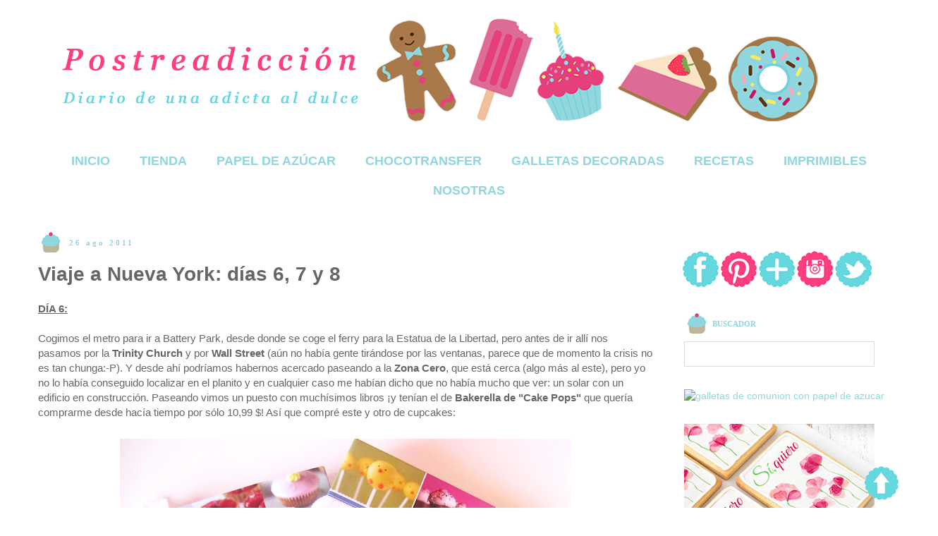

--- FILE ---
content_type: text/html; charset=UTF-8
request_url: https://www.postreadiccion.com/2011/08/viaje-nueva-york-dias-6-7-y-8.html?showComment=1314339853436
body_size: 38550
content:
<!DOCTYPE html>
<html class='v2' dir='ltr' xmlns='http://www.w3.org/1999/xhtml' xmlns:b='http://www.google.com/2005/gml/b' xmlns:data='http://www.google.com/2005/gml/data' xmlns:expr='http://www.google.com/2005/gml/expr'>
<head>
<link href='https://www.blogger.com/static/v1/widgets/335934321-css_bundle_v2.css' rel='stylesheet' type='text/css'/>
<script src='https://code.jquery.com/jquery-latest.min.js' type='text/javascript'></script>
<meta content='CwuBZK1AkHukKMfc_l8Kqo_Rels' name='alexaVerifyID'/>
<meta content='uBd2qSQxSob6683gtu5n1OdxNW-OrfNfAIhhalkmZOw' name='google-site-verification'/>
<meta content='width=1100' name='viewport'/>
<meta content='text/html; charset=UTF-8' http-equiv='Content-Type'/>
<meta content='blogger' name='generator'/>
<link href='https://www.postreadiccion.com/favicon.ico' rel='icon' type='image/x-icon'/>
<link href='https://www.postreadiccion.com/2011/08/viaje-nueva-york-dias-6-7-y-8.html' rel='canonical'/>
<link rel="alternate" type="application/atom+xml" title="Postreadicción - Atom" href="https://www.postreadiccion.com/feeds/posts/default" />
<link rel="alternate" type="application/rss+xml" title="Postreadicción - RSS" href="https://www.postreadiccion.com/feeds/posts/default?alt=rss" />
<link rel="service.post" type="application/atom+xml" title="Postreadicción - Atom" href="https://www.blogger.com/feeds/8922298219017301123/posts/default" />

<link rel="alternate" type="application/atom+xml" title="Postreadicción - Atom" href="https://www.postreadiccion.com/feeds/2390692512175399983/comments/default" />
<!--Can't find substitution for tag [blog.ieCssRetrofitLinks]-->
<link href='https://blogger.googleusercontent.com/img/b/R29vZ2xl/AVvXsEh_ykEhCT5U8Kj9yRAE-4J_YbugEM3sHBPT7MtUEGT7RduZpeW-rgYD3AiqG92ljWtBvRuSz97RL43rMk58GPebxdvtgB8IqKgRJX6bUydz3IjddeApobGBvyX6H_Zz01JTxyR_3nNc7TYu/s640/6IMG_7442.JPG' rel='image_src'/>
<meta content='Qué visitar en Nueva York' name='description'/>
<meta content='https://www.postreadiccion.com/2011/08/viaje-nueva-york-dias-6-7-y-8.html' property='og:url'/>
<meta content='Viaje a Nueva York: días 6, 7 y 8' property='og:title'/>
<meta content='Qué visitar en Nueva York' property='og:description'/>
<meta content='https://blogger.googleusercontent.com/img/b/R29vZ2xl/AVvXsEh_ykEhCT5U8Kj9yRAE-4J_YbugEM3sHBPT7MtUEGT7RduZpeW-rgYD3AiqG92ljWtBvRuSz97RL43rMk58GPebxdvtgB8IqKgRJX6bUydz3IjddeApobGBvyX6H_Zz01JTxyR_3nNc7TYu/w1200-h630-p-k-no-nu/6IMG_7442.JPG' property='og:image'/>
<title>Viaje a Nueva York: días 6, 7 y 8 | Postreadicción: Cursos de pastelería, galletas decoradas, cortadores, papel de azúcar y mucho más.</title>
<meta content='7231d03425b43c0f27434b4a9357928e' name='p:domain_verify'/>
<style id='page-skin-1' type='text/css'><!--
/*
-----------------------------------------------
Blogger Template Style
Name:     Simple
Designer: Josh Peterson
URL:      www.noaesthetic.com
----------------------------------------------- */
/* Variable definitions
====================
<Variable name="keycolor" description="Main Color" type="color" default="#66bbdd"/>
<Group description="Page Text" selector="body">
<Variable name="body.font" description="Font" type="font"
default="normal normal 12px Arial, Tahoma, Helvetica, FreeSans, sans-serif"/>
<Variable name="body.text.color" description="Text Color" type="color" default="#222222"/>
</Group>
<Group description="Backgrounds" selector=".body-fauxcolumns-outer">
<Variable name="body.background.color" description="Outer Background" type="color" default="#66bbdd"/>
<Variable name="content.background.color" description="Main Background" type="color" default="#ffffff"/>
<Variable name="header.background.color" description="Header Background" type="color" default="transparent"/>
</Group>
<Group description="Links" selector=".main-outer">
<Variable name="link.color" description="Link Color" type="color" default="#2288bb"/>
<Variable name="link.visited.color" description="Visited Color" type="color" default="#888888"/>
<Variable name="link.hover.color" description="Hover Color" type="color" default="#33aaff"/>
</Group>
<Group description="Blog Title" selector=".header h1">
<Variable name="header.font" description="Font" type="font"
default="normal normal 60px Arial, Tahoma, Helvetica, FreeSans, sans-serif"/>
<Variable name="header.text.color" description="Title Color" type="color" default="#3399bb" />
</Group>
<Group description="Blog Description" selector=".header .description">
<Variable name="description.text.color" description="Description Color" type="color"
default="#777777" />
</Group>
<Group description="Tabs Text" selector=".tabs-inner .widget li a">
<Variable name="tabs.font" description="Font" type="font"
default="normal normal 14px Arial, Tahoma, Helvetica, FreeSans, sans-serif"/>
<Variable name="tabs.text.color" description="Text Color" type="color" default="#999999"/>
<Variable name="tabs.selected.text.color" description="Selected Color" type="color" default="#000000"/>
</Group>
<Group description="Tabs Background" selector=".tabs-outer .PageList">
<Variable name="tabs.background.color" description="Background Color" type="color" default="#f5f5f5"/>
<Variable name="tabs.selected.background.color" description="Selected Color" type="color" default="#eeeeee"/>
</Group>
<Group description="Post Title" selector="h3.post-title, .comments h4">
<Variable name="post.title.font" description="Font" type="font"
default="normal normal 22px Arial, Tahoma, Helvetica, FreeSans, sans-serif"/>
</Group>
<Group description="Date Header" selector=".date-header">
<Variable name="date.header.color" description="Text Color" type="color"
default="#666666"/>
<Variable name="date.header.background.color" description="Background Color" type="color"
default="transparent"/>
</Group>
<Group description="Post Footer" selector=".post-footer">
<Variable name="post.footer.text.color" description="Text Color" type="color" default="#666666"/>
<Variable name="post.footer.background.color" description="Background Color" type="color"
default="#f9f9f9"/>
<Variable name="post.footer.border.color" description="Shadow Color" type="color" default="#eeeeee"/>
</Group>
<Group description="Gadgets" selector="h2">
<Variable name="widget.title.font" description="Title Font" type="font"
default="normal bold 11px Arial, Tahoma, Helvetica, FreeSans, sans-serif"/>
<Variable name="widget.title.text.color" description="Title Color" type="color" default="#000000"/>
<Variable name="widget.alternate.text.color" description="Alternate Color" type="color" default="#999999"/>
</Group>
<Group description="Images" selector=".main-inner">
<Variable name="image.background.color" description="Background Color" type="color" default="#ffffff"/>
<Variable name="image.border.color" description="Border Color" type="color" default="#eeeeee"/>
<Variable name="image.text.color" description="Caption Text Color" type="color" default="#666666"/>
</Group>
<Group description="Accents" selector=".content-inner">
<Variable name="body.rule.color" description="Separator Line Color" type="color" default="#eeeeee"/>
<Variable name="tabs.border.color" description="Tabs Border Color" type="color" default="transparent"/>
</Group>
<Variable name="body.background" description="Body Background" type="background"
color="transparent" default="$(color) none repeat scroll top left"/>
<Variable name="body.background.override" description="Body Background Override" type="string" default=""/>
<Variable name="body.background.gradient.cap" description="Body Gradient Cap" type="url"
default="url(//www.blogblog.com/1kt/simple/gradients_light.png)"/>
<Variable name="body.background.gradient.tile" description="Body Gradient Tile" type="url"
default="url(//www.blogblog.com/1kt/simple/body_gradient_tile_light.png)"/>
<Variable name="content.background.color.selector" description="Content Background Color Selector" type="string" default=".content-inner"/>
<Variable name="content.padding" description="Content Padding" type="length" default="10px"/>
<Variable name="content.padding.horizontal" description="Content Horizontal Padding" type="length" default="10px"/>
<Variable name="content.shadow.spread" description="Content Shadow Spread" type="length" default="40px"/>
<Variable name="content.shadow.spread.webkit" description="Content Shadow Spread (WebKit)" type="length" default="5px"/>
<Variable name="content.shadow.spread.ie" description="Content Shadow Spread (IE)" type="length" default="10px"/>
<Variable name="main.border.width" description="Main Border Width" type="length" default="0"/>
<Variable name="header.background.gradient" description="Header Gradient" type="url" default="none"/>
<Variable name="header.shadow.offset.left" description="Header Shadow Offset Left" type="length" default="-1px"/>
<Variable name="header.shadow.offset.top" description="Header Shadow Offset Top" type="length" default="-1px"/>
<Variable name="header.shadow.spread" description="Header Shadow Spread" type="length" default="1px"/>
<Variable name="header.padding" description="Header Padding" type="length" default="30px"/>
<Variable name="header.border.size" description="Header Border Size" type="length" default="1px"/>
<Variable name="header.bottom.border.size" description="Header Bottom Border Size" type="length" default="1px"/>
<Variable name="header.border.horizontalsize" description="Header Horizontal Border Size" type="length" default="0"/>
<Variable name="description.text.size" description="Description Text Size" type="string" default="140%"/>
<Variable name="tabs.margin.top" description="Tabs Margin Top" type="length" default="0" />
<Variable name="tabs.margin.side" description="Tabs Side Margin" type="length" default="1px" />
<Variable name="tabs.background.gradient" description="Tabs Background Gradient" type="url"
default="url(//www.blogblog.com/1kt/simple/gradients_light.png)"/>
<Variable name="tabs.border.width" description="Tabs Border Width" type="length" default="1px"/>
<Variable name="tabs.bevel.border.width" description="Tabs Bevel Border Width" type="length" default="1px"/>
<Variable name="date.header.padding" description="Date Header Padding" type="string" default="inherit"/>
<Variable name="date.header.letterspacing" description="Date Header Letter Spacing" type="string" default="inherit"/>
<Variable name="date.header.margin" description="Date Header Margin" type="string" default="inherit"/>
<Variable name="post.margin.bottom" description="Post Bottom Margin" type="length" default="25px"/>
<Variable name="image.border.small.size" description="Image Border Small Size" type="length" default="2px"/>
<Variable name="image.border.large.size" description="Image Border Large Size" type="length" default="5px"/>
<Variable name="page.width.selector" description="Page Width Selector" type="string" default=".region-inner"/>
<Variable name="page.width" description="Page Width" type="string" default="auto"/>
<Variable name="main.section.margin" description="Main Section Margin" type="length" default="15px"/>
<Variable name="main.padding" description="Main Padding" type="length" default="15px"/>
<Variable name="main.padding.top" description="Main Padding Top" type="length" default="30px"/>
<Variable name="main.padding.bottom" description="Main Padding Bottom" type="length" default="30px"/>
<Variable name="paging.background"
color="#ffffff"
description="Background of blog paging area" type="background"
default="transparent none no-repeat scroll top center"/>
<Variable name="footer.bevel" description="Bevel border length of footer" type="length" default="0"/>
<Variable name="mobile.background.overlay" description="Mobile Background Overlay" type="string"
default="transparent none repeat scroll top left"/>
<Variable name="mobile.background.size" description="Mobile Background Size" type="string" default="auto"/>
<Variable name="mobile.button.color" description="Mobile Button Color" type="color" default="#ffffff" />
<Variable name="startSide" description="Side where text starts in blog language" type="automatic" default="left"/>
<Variable name="endSide" description="Side where text ends in blog language" type="automatic" default="right"/>
*/
/* Content
----------------------------------------------- */
body {
font: normal normal 14px Arial, Tahoma, Helvetica, FreeSans, sans-serif;
color: #666666;
background: transparent none repeat scroll top left;
padding: 0 0 0 0;
}
html body .region-inner {
min-width: 0;
max-width: 100%;
width: auto;
}
a:link {
text-decoration:none;
color: #90d6de;
}
a:visited {
text-decoration:none;
color: #90d6de;
}
a:hover {
text-decoration:underline;
color: #e9a7b5;
}
.body-fauxcolumn-outer .fauxcolumn-inner {
background: transparent none repeat scroll top left;
_background-image: none;
}
.body-fauxcolumn-outer .cap-top {
position: absolute;
z-index: 1;
height: 400px;
width: 100%;
background: transparent none repeat scroll top left;
}
.body-fauxcolumn-outer .cap-top .cap-left {
width: 100%;
background: transparent none repeat-x scroll top left;
_background-image: none;
}
.content-outer {
-moz-box-shadow: 0 0 0 rgba(0, 0, 0, 0);
-webkit-box-shadow: 0 0 0 rgba(0, 0, 0, 0);
-goog-ms-box-shadow: 0 0 10px #ffffff;
box-shadow: 0 0 0 rgba(0, 0, 0, 0);
margin-bottom: 1px;
}
.content-inner {
padding: 10px 40px;
}
.content-inner {
background-color: #ffffff;
}
/* Header
----------------------------------------------- */
.header-outer {
background: transparent none repeat-x scroll 0 -400px;
_background-image: none;
}
.Header h1 {
font: normal normal 40px Georgia, Utopia, 'Palatino Linotype', Palatino, serif;
color: transparent;
text-shadow: 0 0 0 rgba(0, 0, 0, .2);
}
.Header h1 a {
color: transparent;
}
.Header .description {
font-size: 18px;
color: transparent;
}
.header-inner .Header .titlewrapper {
padding: 22px 0;
}
.header-inner .Header .descriptionwrapper {
padding: 0 0;
}
/* Tabs
----------------------------------------------- */
.tabs-inner .section:first-child {
border-top: 0 solid transparent;
}
.tabs-inner .section:first-child ul {
margin-top: -1px;
border-top: 1px solid transparent;
border-left: 1px solid transparent;
border-right: 1px solid transparent;
}
.tabs-inner .widget ul {
background: transparent none repeat-x scroll 0 -800px;
_background-image: none;
border-bottom: 1px solid transparent;
margin-top: 0;
margin-left: -1px;
margin-right: -1px;
}
.tabs-inner .widget li a {
display: inline-block;
padding: .6em 1em;
font: normal bold 18px Arial, Tahoma, Helvetica, FreeSans, sans-serif;
color: #90d6de;
border-left: 1px solid #ffffff;
border-right: 1px solid transparent;
}
.tabs-inner .widget li:first-child a {
border-left: none;
}
.tabs-inner .widget li.selected a, .tabs-inner .widget li a:hover {
color: #90d6de;
background-color: transparent;
text-decoration: none;
}
/* Columns
----------------------------------------------- */
.main-outer {
border-top: 0 solid transparent;
}
.fauxcolumn-left-outer .fauxcolumn-inner {
border-right: 1px solid transparent;
}
.fauxcolumn-right-outer .fauxcolumn-inner {
border-left: 1px solid transparent;
}
/* Headings
----------------------------------------------- */
h2 {
margin: 0 0 1em 0;
font: normal bold 11px Georgia, Utopia, 'Palatino Linotype', Palatino, serif;
color: #90d6de;
}
/* Widgets
----------------------------------------------- */
.widget .zippy {
color: #ffffff;
text-shadow: 2px 2px 1px rgba(0, 0, 0, .1);
}
.widget .popular-posts ul {
list-style: none;
}
/* Posts
----------------------------------------------- */
.date-header span {
background-color: transparent;
color: #90d6de;
padding: 0.4em;
letter-spacing: 3px;
margin: inherit;
}
.main-inner {
padding-top: 35px;
padding-bottom: 65px;
}
.main-inner .column-center-inner {
padding: 0 0;
}
.main-inner .column-center-inner .section {
margin: 0 1em;
}
.post {
margin: 0 0 45px 0;
}
h3.post-title, .comments h4 {
font: normal bold 18px Georgia, Utopia, 'Palatino Linotype', Palatino, serif;
margin: .75em 0 0;
}
.post-body {
font-size: 110%;
line-height: 1.4;
position: relative;
}
.post-body img, .post-body .tr-caption-container, .Profile img, .Image img,
.BlogList .item-thumbnail img {
padding: 2px;
background: #ffffff;
border: 1px solid #ffffff;
-moz-box-shadow: 1px 1px 5px rgba(0, 0, 0, .1);
-webkit-box-shadow: 1px 1px 5px rgba(0, 0, 0, .1);
box-shadow: 1px 1px 5px rgba(0, 0, 0, 0);
}
.post-body img, .post-body .tr-caption-container {
padding: 5px;
}
.post-body .tr-caption-container {
color: transparent;
}
.post-body .tr-caption-container img {
padding: 0;
background: transparent;
border: none;
-moz-box-shadow: 0 0 0 rgba(0, 0, 0, .1);
-webkit-box-shadow: 0 0 0 rgba(0, 0, 0, .1);
box-shadow: 0 0 0 rgba(0, 0, 0, .1);
}
.post-header {
margin: 0 0 1.5em;
line-height: 1.6;
font-size: 90%;
}
.post-footer {
margin: 20px -2px 0;
padding: 5px 10px;
color: #666666;
background-color: #ffffff;
border-bottom: 1px solid #ffffff;
line-height: 1.6;
font-size: 90%;
}
#comments .comment-author {
padding-top: 1.5em;
border-top: 1px solid transparent;
background-position: 0 1.5em;
}
#comments .comment-author:first-child {
padding-top: 0;
border-top: none;
}
.avatar-image-container {
margin: .2em 0 0;
}
#comments .avatar-image-container img {
border: 1px solid #ffffff;
}
/* Comments
----------------------------------------------- */
.comments .comments-content .icon.blog-author {
background-repeat: no-repeat;
background-image: url([data-uri]);
}
.comments .comments-content .loadmore a {
border-top: 1px solid #ffffff;
border-bottom: 1px solid #ffffff;
}
.comments .comment-thread.inline-thread {
background-color: #ffffff;
}
.comments .continue {
border-top: 2px solid #ffffff;
}
/* Accents
---------------------------------------------- */
.section-columns td.columns-cell {
border-left: 1px solid transparent;
}
.blog-pager {
background: transparent url(//www.blogblog.com/1kt/simple/paging_dot.png) repeat-x scroll top center;
}
.blog-pager-older-link, .home-link,
.blog-pager-newer-link {
background-color: #ffffff;
padding: 5px;
}
.footer-outer {
border-top: 1px dashed #bbbbbb;
}
/* Mobile
----------------------------------------------- */
body.mobile  {
background-size: auto;
}
.mobile .body-fauxcolumn-outer {
background: transparent none repeat scroll top left;
}
.mobile .body-fauxcolumn-outer .cap-top {
background-size: 100% auto;
}
.mobile .content-outer {
-webkit-box-shadow: 0 0 3px rgba(0, 0, 0, .15);
box-shadow: 0 0 3px rgba(0, 0, 0, .15);
}
body.mobile .AdSense {
margin: 0 -0;
}
.mobile .tabs-inner .widget ul {
margin-left: 0;
margin-right: 0;
}
.mobile .tabs-inner .PageList .widget-content .pagelist-arrow {border-left: 1px;}h2 {background-image: url('https://blogger.googleusercontent.com/img/b/R29vZ2xl/AVvXsEhnjIrLzRdib8NNMVkmrxvVzO38qI8o6J-F4gjPPAiPk0ftcya9Hes1O4viIIM09qfxdMJ8_1nnorwcygDzCmUwiREu1GirnYbgk3uxoszgsxuEvIice5xeknnJuTOdbcbCd90erVct_Nfd/s295/Imagen%252520gadgets1.png');background-repeat: no-repeat;height: 20px;padding-top: 10px;padding-left: 40px;};
}
.mobile .post {
margin: 0;
}
.mobile .main-inner .column-center-inner .section {
margin: 0;
}
.mobile .date-header span {
padding: 0.1em 10px;
margin: 0 -10px;
}
.mobile h3.post-title {
margin: 0;
}
.mobile .blog-pager {
background: transparent none no-repeat scroll top center;
}
.mobile .footer-outer {
border-top: none;
}
.mobile .main-inner, .mobile .footer-inner {
background-color: #ffffff;
}
.mobile-index-contents {
color: #666666;
}
.mobile-link-button {
background-color: #90d6de;
}
.mobile-link-button a:link, .mobile-link-button a:visited {
color: #ffffff;
}
.mobile .tabs-inner .section:first-child {
border-top: none;
}
.mobile .tabs-inner .PageList .widget-content {
background-color: transparent;
color: #90d6de;
border-top: 1px solid transparent;
border-bottom: 1px solid transparent;
}
.mobile .tabs-inner .PageList .widget-content .pagelist-arrow {
border-left: 1px solid transparent;
}
#HTML5{
margin-bottom: -45px !important;
}
#HTML8{
margin-bottom: -25px !important;
}
#HTML9{
margin-bottom: -25px !important;
}
#HTML11{
margin-bottom: -35px !important;
}
#FollowByEmail1{
margin-bottom: -10px !important;
}
.post{
background: url(https://blogger.googleusercontent.com/img/b/R29vZ2xl/AVvXsEjOo4ohPqg_IXwCm89O3zYaa6nhvvNlUcX9eOH3RY8zLOJpBAsX6HQ5ZybChYYd_6viL5yC1qxrOH4D_cNfwjE6VOsRvpZwe1CgL-rDbi_NYzx0L7d15kuTS0SbKMh8m7DAh9ZyvicUzK5q/s1600/Separador.png);
background-repeat: no-repeat;
background-position: bottom center;
padding-bottom: 80px;
}
.PageList {text-align:center !important;}
.PageList li {display:inline !important; float:none !important;}
--></style>
<style id='template-skin-1' type='text/css'><!--
body {
min-width: 1330px;
}
.content-outer, .content-fauxcolumn-outer, .region-inner {
min-width: 1330px;
max-width: 1330px;
_width: 1330px;
}
.main-inner .columns {
padding-left: 0;
padding-right: 350px;
}
.main-inner .fauxcolumn-center-outer {
left: 0;
right: 350px;
/* IE6 does not respect left and right together */
_width: expression(this.parentNode.offsetWidth -
parseInt("0") -
parseInt("350px") + 'px');
}
.main-inner .fauxcolumn-left-outer {
width: 0;
}
.main-inner .fauxcolumn-right-outer {
width: 350px;
}
.main-inner .column-left-outer {
width: 0;
right: 100%;
margin-left: -0;
}
.main-inner .column-right-outer {
width: 350px;
margin-right: -350px;
}
#layout {
min-width: 0;
}
#layout .content-outer {
min-width: 0;
width: 800px;
}
#layout .region-inner {
min-width: 0;
width: auto;
}
--></style>
<script type='text/javascript'>
        (function(i,s,o,g,r,a,m){i['GoogleAnalyticsObject']=r;i[r]=i[r]||function(){
        (i[r].q=i[r].q||[]).push(arguments)},i[r].l=1*new Date();a=s.createElement(o),
        m=s.getElementsByTagName(o)[0];a.async=1;a.src=g;m.parentNode.insertBefore(a,m)
        })(window,document,'script','https://www.google-analytics.com/analytics.js','ga');
        ga('create', 'UA-54736557-1', 'auto', 'blogger');
        ga('blogger.send', 'pageview');
      </script>

<script>
!function(f,b,e,v,n,t,s){if(f.fbq)return;n=f.fbq=function(){n.callMethod?
n.callMethod.apply(n,arguments):n.queue.push(arguments)};if(!f._fbq)f._fbq=n;
n.push=n;n.loaded=!0;n.version='2.0';n.queue=[];t=b.createElement(e);t.async=!0;
t.src=v;s=b.getElementsByTagName(e)[0];s.parentNode.insertBefore(t,s)}(window,
document,'script','https://connect.facebook.net/en_US/fbevents.js');
fbq('init', '300504953661861');
fbq('track', 'PageView');
</script>
<noscript><img height="1" width="1" style="display:none"
src="https://www.facebook.com/tr?id=300504953661861&ev=PageView&noscript=1"
/></noscript>
<!-- DO NOT MODIFY -->
<!-- End Facebook Pixel Code -->

  <script>
    $(document).ready(function(){
      $("a").each(function(){
        var i = $(this).attr("href");
        var n = i.replace('http://www.postreadiccion.com', 'https://www.postreadiccion.com';);
                          $(this).attr("href", function() {return n})
        })
    });
  </script>
<link href='https://www.blogger.com/dyn-css/authorization.css?targetBlogID=8922298219017301123&amp;zx=9a7e8ab6-137c-4efe-8ed8-d10753d0c76b' media='none' onload='if(media!=&#39;all&#39;)media=&#39;all&#39;' rel='stylesheet'/><noscript><link href='https://www.blogger.com/dyn-css/authorization.css?targetBlogID=8922298219017301123&amp;zx=9a7e8ab6-137c-4efe-8ed8-d10753d0c76b' rel='stylesheet'/></noscript>
<meta name='google-adsense-platform-account' content='ca-host-pub-1556223355139109'/>
<meta name='google-adsense-platform-domain' content='blogspot.com'/>

</head>
<body class='loading'>
<div class='body-fauxcolumns'>
<div class='fauxcolumn-outer body-fauxcolumn-outer'>
<div class='cap-top'>
<div class='cap-left'></div>
<div class='cap-right'></div>
</div>
<div class='fauxborder-left'>
<div class='fauxborder-right'></div>
<div class='fauxcolumn-inner'>
</div>
</div>
<div class='cap-bottom'>
<div class='cap-left'></div>
<div class='cap-right'></div>
</div>
</div>
</div>
<div class='content'>
<div class='content-fauxcolumns'>
<div class='fauxcolumn-outer content-fauxcolumn-outer'>
<div class='cap-top'>
<div class='cap-left'></div>
<div class='cap-right'></div>
</div>
<div class='fauxborder-left'>
<div class='fauxborder-right'></div>
<div class='fauxcolumn-inner'>
</div>
</div>
<div class='cap-bottom'>
<div class='cap-left'></div>
<div class='cap-right'></div>
</div>
</div>
</div>
<div class='content-outer'>
<div class='content-cap-top cap-top'>
<div class='cap-left'></div>
<div class='cap-right'></div>
</div>
<div class='fauxborder-left content-fauxborder-left'>
<div class='fauxborder-right content-fauxborder-right'></div>
<div class='content-inner'>
<header>
<div class='header-outer'>
<div class='header-cap-top cap-top'>
<div class='cap-left'></div>
<div class='cap-right'></div>
</div>
<div class='fauxborder-left header-fauxborder-left'>
<div class='fauxborder-right header-fauxborder-right'></div>
<div class='region-inner header-inner'>
<div class='header section' id='header'><div class='widget Header' data-version='1' id='Header1'>
<div id='header-inner'>
<a href='https://www.postreadiccion.com/' style='display: block'>
<img alt='Postreadicción' height='197px; ' id='Header1_headerimg' src='https://blogger.googleusercontent.com/img/b/R29vZ2xl/AVvXsEgJDGiHfaNCMsMnO-1_eCsUa62PGgV2Qmyj-AyUUmG1O6zUrdOmYdFFDhSmz5_6Ls96OdIUDLvPKzbadtl9X0R7l8Lx-1yjuRKD7YRwyvN46AbrpzKRCJTacfKBdgwwEmUJcf95lS_pVhtt/s1600/Cabecera+nuevab.png' style='display: block' width='1120px; '/>
</a>
</div>
</div></div>
</div>
</div>
<div class='header-cap-bottom cap-bottom'>
<div class='cap-left'></div>
<div class='cap-right'></div>
</div>
</div>
</header>
<div class='tabs-outer'>
<div class='tabs-cap-top cap-top'>
<div class='cap-left'></div>
<div class='cap-right'></div>
</div>
<div class='fauxborder-left tabs-fauxborder-left'>
<div class='fauxborder-right tabs-fauxborder-right'></div>
<div class='region-inner tabs-inner'>
<div class='tabs section' id='crosscol'><div class='widget PageList' data-version='1' id='PageList1'>
<h2>Páginas</h2>
<div class='widget-content'>
<ul>
<li>
<a href='https://www.postreadiccion.com/'>INICIO</a>
</li>
<li>
<a href='https://tienda.postreadiccion.com/'>TIENDA</a>
</li>
<li>
<a href='https://www.postreadiccion.com/p/papel-de-azucar.html'>PAPEL DE AZÚCAR</a>
</li>
<li>
<a href='https://www.postreadiccion.com/p/chocotransfer.html'>CHOCOTRANSFER</a>
</li>
<li>
<a href='https://www.postreadiccion.com/p/galletas-decoradas.html'>GALLETAS DECORADAS</a>
</li>
<li>
<a href='https://www.postreadiccion.com/p/recetas_2.html'>RECETAS</a>
</li>
<li>
<a href='https://www.postreadiccion.com/p/recursos.html'>IMPRIMIBLES</a>
</li>
<li>
<a href='https://www.postreadiccion.com/p/sobre-mi_01.html'>NOSOTRAS</a>
</li>
</ul>
<div class='clear'></div>
</div>
</div></div>
<div class='tabs no-items section' id='crosscol-overflow'></div>
</div>
</div>
<div class='tabs-cap-bottom cap-bottom'>
<div class='cap-left'></div>
<div class='cap-right'></div>
</div>
</div>
<div class='main-outer'>
<div class='main-cap-top cap-top'>
<div class='cap-left'></div>
<div class='cap-right'></div>
</div>
<div class='fauxborder-left main-fauxborder-left'>
<div class='fauxborder-right main-fauxborder-right'></div>
<div class='region-inner main-inner'>
<div class='columns fauxcolumns'>
<div class='fauxcolumn-outer fauxcolumn-center-outer'>
<div class='cap-top'>
<div class='cap-left'></div>
<div class='cap-right'></div>
</div>
<div class='fauxborder-left'>
<div class='fauxborder-right'></div>
<div class='fauxcolumn-inner'>
</div>
</div>
<div class='cap-bottom'>
<div class='cap-left'></div>
<div class='cap-right'></div>
</div>
</div>
<div class='fauxcolumn-outer fauxcolumn-left-outer'>
<div class='cap-top'>
<div class='cap-left'></div>
<div class='cap-right'></div>
</div>
<div class='fauxborder-left'>
<div class='fauxborder-right'></div>
<div class='fauxcolumn-inner'>
</div>
</div>
<div class='cap-bottom'>
<div class='cap-left'></div>
<div class='cap-right'></div>
</div>
</div>
<div class='fauxcolumn-outer fauxcolumn-right-outer'>
<div class='cap-top'>
<div class='cap-left'></div>
<div class='cap-right'></div>
</div>
<div class='fauxborder-left'>
<div class='fauxborder-right'></div>
<div class='fauxcolumn-inner'>
</div>
</div>
<div class='cap-bottom'>
<div class='cap-left'></div>
<div class='cap-right'></div>
</div>
</div>
<!-- corrects IE6 width calculation -->
<div class='columns-inner'>
<div class='column-center-outer'>
<div class='column-center-inner'>
<div class='main section' id='main'><div class='widget Blog' data-version='1' id='Blog1'>
<div class='blog-posts hfeed'>
<!--Can't find substitution for tag [defaultAdStart]-->

          <div class="date-outer">
        
<h2 class='date-header'><span>26 ago 2011</span></h2>

          <div class="date-posts">
        
<div class='post-outer'>
<div class='post hentry' itemprop='blogPost' itemscope='itemscope' itemtype='https://schema.org/BlogPosting'>
<meta content='https://blogger.googleusercontent.com/img/b/R29vZ2xl/AVvXsEh_ykEhCT5U8Kj9yRAE-4J_YbugEM3sHBPT7MtUEGT7RduZpeW-rgYD3AiqG92ljWtBvRuSz97RL43rMk58GPebxdvtgB8IqKgRJX6bUydz3IjddeApobGBvyX6H_Zz01JTxyR_3nNc7TYu/s640/6IMG_7442.JPG' itemprop='image_url'/>
<meta content='8922298219017301123' itemprop='blogId'/>
<meta content='2390692512175399983' itemprop='postId'/>
<a name='2390692512175399983'></a>
<h1 class='post-title entry-title' itemprop='name'>
Viaje a Nueva York: días 6, 7 y 8
</h1>
<div class='post-header'>
<div class='post-header-line-1'></div>
</div>
<div class='post-body entry-content' id='post-body-2390692512175399983' itemprop='articleBody'>
<div class="MsoNormal">
<u><b>DÍA 6:</b></u>&nbsp;</div>
<div class="MsoNormal">
<br /></div>
<div class="MsoNormal">
Cogimos el metro para ir a Battery Park, desde donde se coge el ferry para la Estatua de la Libertad, pero antes de ir allí nos pasamos por la <b>Trinity Church</b> y por <b>Wall Street</b> (aún no había gente tirándose por las ventanas, parece que de momento la crisis no es tan chunga:-P). Y desde ahí podríamos habernos acercado paseando a la <b>Zona Cero</b>, que está cerca (algo más al este), pero yo no lo había conseguido localizar en el planito y en cualquier caso me habían dicho que no había mucho que ver: un solar con un edificio en construcción. Paseando vimos un puesto con muchísimos libros &#161;y tenían el de <b>Bakerella de "Cake Pops"</b> que quería comprarme desde hacía tiempo por sólo 10,99 $! Así que compré este y otro de cupcakes:</div>
<div class="MsoNormal">
<br /></div>
<div class="separator" style="clear: both; text-align: center;">
</div>
<div class="MsoNormal">
<div class="separator" style="clear: both; text-align: center;">
</div>
<div class="separator" style="clear: both; text-align: center;">
<a href="https://blogger.googleusercontent.com/img/b/R29vZ2xl/AVvXsEh_ykEhCT5U8Kj9yRAE-4J_YbugEM3sHBPT7MtUEGT7RduZpeW-rgYD3AiqG92ljWtBvRuSz97RL43rMk58GPebxdvtgB8IqKgRJX6bUydz3IjddeApobGBvyX6H_Zz01JTxyR_3nNc7TYu/s1600/6IMG_7442.JPG" style="margin-left: 1em; margin-right: 1em;"><img border="0" height="480" qaa="true" src="https://blogger.googleusercontent.com/img/b/R29vZ2xl/AVvXsEh_ykEhCT5U8Kj9yRAE-4J_YbugEM3sHBPT7MtUEGT7RduZpeW-rgYD3AiqG92ljWtBvRuSz97RL43rMk58GPebxdvtgB8IqKgRJX6bUydz3IjddeApobGBvyX6H_Zz01JTxyR_3nNc7TYu/s640/6IMG_7442.JPG" width="640" /></a></div>
<br /></div>
<div class="MsoNormal">
A continuación tomamos el Ferry hasta la isla de la <b>Estatua de la Libertad</b>:</div>
<div class="MsoNormal">
<br /></div>
<div class="separator" style="clear: both; text-align: center;">
<a href="https://blogger.googleusercontent.com/img/b/R29vZ2xl/AVvXsEgfa8_hrIKdVY5i6T4piJYJsybxYLQEBzIxn-QDUGpBS0LRMJ9LETmWALk4VauA4JPtI1KO4_gLd1JqMLd2Wc53I8aMbzWz_pTtYblTsNCL-80MgnnOQQ0OfiWpUA1mvtCytZDNhZbBdbyv/s1600/6IMG_7454+Estatua+de+la+Libertad.JPG" style="margin-left: 1em; margin-right: 1em;"><img border="0" height="640" src="https://blogger.googleusercontent.com/img/b/R29vZ2xl/AVvXsEgfa8_hrIKdVY5i6T4piJYJsybxYLQEBzIxn-QDUGpBS0LRMJ9LETmWALk4VauA4JPtI1KO4_gLd1JqMLd2Wc53I8aMbzWz_pTtYblTsNCL-80MgnnOQQ0OfiWpUA1mvtCytZDNhZbBdbyv/s640/6IMG_7454+Estatua+de+la+Libertad.JPG" width="480" /></a></div>
<div class="MsoNormal">
</div>
<div class="MsoNormal">
<br /></div>
<div class="separator" style="clear: both; text-align: center;">
</div>
<div class="MsoNormal">
Pasamos dentro del pedestal de la Estatua y después tomamos el ferry. Nos bajamos, por error, en <b>Ellis Island</b>, donde está el Museo de la Inmigración (entrada gratuíta) que, en mi opinión, no es gran cosa. Y de nuevo al ferry para volver a Manhattan.&nbsp;</div>
<div class="MsoNormal">
<br /></div>
<div class="MsoNormal">
Fuimos caminando hasta el Puente de Brooklyn (hay un buen paseíto...) y nos encontramos con una tienda de <b>Abercrombie&amp;Fitch</b> en el 199 de Water Street. Os lo cuento porque la tienda de la 5ª Avenida tiene cola para entrar desde antes de que abran y continúa durante todo el día &#161;tremendo! y nosotros no habíamos entrado porque hacer cola para entrar en la Estatua de la Libertad vale, pero para entrar en una tienda... como que no. La de la 5ª Avenida es como la que vimos en Londres (que yo confundí con una discoteca, en serio): con un tío medio en bolas en la puerta haciéndose fotos con los clientes, música a tope y oscuridad de cueva. Pero la de Water Street no sólo no tenía cola y se podía visitar sin recibir codazos, sino que además tenía algo más de iluminación y sonido de música moderado, así que aprovechamos para hacer compras. Como pega: en esta de Water Street no tienen ropa de niños.</div>
<div class="MsoNormal">
<br /></div>
<div class="MsoNormal">
Al llegar al&nbsp; <b>Puente de Brooklyn</b> aún nos quedaron ánimos para caminar por el carril peatonal:</div>
<div class="MsoNormal">
<br /></div>
<div class="separator" style="clear: both; text-align: center;">
<a href="https://blogger.googleusercontent.com/img/b/R29vZ2xl/AVvXsEgxQ51qSAcLT8THjKe1NEeYNu9AJKatnnObO54O8bAdvqNvnft7Lj6DjyU84VFWA2cnT1UTFMdQEgjtJOu4JLGveUnTew91NRl0hZZx9GRUN4pAWJSHEoPDCGmA3c6PZ_zmgWTCH3-505bR/s1600/6IMG_7470+Puente+de+Brooklyn.JPG" style="margin-left: 1em; margin-right: 1em;"><img border="0" height="480" src="https://blogger.googleusercontent.com/img/b/R29vZ2xl/AVvXsEgxQ51qSAcLT8THjKe1NEeYNu9AJKatnnObO54O8bAdvqNvnft7Lj6DjyU84VFWA2cnT1UTFMdQEgjtJOu4JLGveUnTew91NRl0hZZx9GRUN4pAWJSHEoPDCGmA3c6PZ_zmgWTCH3-505bR/s640/6IMG_7470+Puente+de+Brooklyn.JPG" width="640" /></a></div>
<div class="MsoNormal">
<br /></div>
<div class="MsoNormal">
Y luego nos fuimos a comer y reponer fuerzas en <b>La Esquina/The Corner</b> (entre Kenmare y Lafayette), un restaurante mejicano que me recomendó La 5th y que nos gustó pese a que todo lo que pedimos, excepto la yuca, resultó ser picante &#161;olvidamos decir que no queríamos picante!</div>
<div class="MsoNormal">
<br /></div>
<div class="separator" style="clear: both; text-align: center;">
<a href="https://blogger.googleusercontent.com/img/b/R29vZ2xl/AVvXsEgNwTuZy6qd3uUKx079Ccsmfj_HNV-oaj6Vz8m1UJ-9vAqk9BCbd0E7zQCEIyFzbUNoXGHBbMGzyfUFEJfygDvHasz5Ni7uJW96xlB2yDw-L5Hos1xX7vv_ByUau6Kfxs7AOOJmQjo1oQsv/s1600/6IMG_7477+The+Corner.JPG" style="margin-left: 1em; margin-right: 1em;"><img border="0" height="480" src="https://blogger.googleusercontent.com/img/b/R29vZ2xl/AVvXsEgNwTuZy6qd3uUKx079Ccsmfj_HNV-oaj6Vz8m1UJ-9vAqk9BCbd0E7zQCEIyFzbUNoXGHBbMGzyfUFEJfygDvHasz5Ni7uJW96xlB2yDw-L5Hos1xX7vv_ByUau6Kfxs7AOOJmQjo1oQsv/s640/6IMG_7477+The+Corner.JPG" width="640" /></a></div>
<div class="MsoNormal">
<br /></div>
<div class="MsoNormal">
De allí volvimos a <b>Dean &amp; Deluca</b>, que nos había encantado el día anterior:</div>
<div class="MsoNormal">
<br /></div>
<div class="separator" style="clear: both; text-align: center;">
<a href="https://blogger.googleusercontent.com/img/b/R29vZ2xl/AVvXsEi9EbWDAGBEp6n5vt0d_QKrb7_FQaEt61-IYCbmzHLmNwPi7E88vG4cQNwlbY5eDQp92vruRH753lydtQ9MxoeWd61_gnJbxnLwpMlJ_Bj3ZiwYadW3_RiHrRTDIGUoggjB6FonJ8Y2YxZt/s1600/6IMG_7483+Dean%2526Deluca.JPG" style="margin-left: 1em; margin-right: 1em;"><img border="0" height="480" src="https://blogger.googleusercontent.com/img/b/R29vZ2xl/AVvXsEi9EbWDAGBEp6n5vt0d_QKrb7_FQaEt61-IYCbmzHLmNwPi7E88vG4cQNwlbY5eDQp92vruRH753lydtQ9MxoeWd61_gnJbxnLwpMlJ_Bj3ZiwYadW3_RiHrRTDIGUoggjB6FonJ8Y2YxZt/s640/6IMG_7483+Dean%2526Deluca.JPG" width="640" /></a></div>
<div class="MsoNormal">
<br /></div>
<div class="separator" style="clear: both; text-align: center;">
<a href="https://blogger.googleusercontent.com/img/b/R29vZ2xl/AVvXsEhtAQVAKmEYJnx6LOIvZd8vJlpEZQkXdbsA_sAxTFhNeNAJB4ROFL45QJWguXCWaxa8xvpk1L7gZBXbHL0e7bXdQez-e1uXDKG6UVVU6v9WfVKG43G5bolPr1kRz1vqSg8tXnRpDnnaijrC/s1600/6IMG_7485+Dean%2526Deluca.JPG" style="margin-left: 1em; margin-right: 1em;"><img border="0" height="480" src="https://blogger.googleusercontent.com/img/b/R29vZ2xl/AVvXsEhtAQVAKmEYJnx6LOIvZd8vJlpEZQkXdbsA_sAxTFhNeNAJB4ROFL45QJWguXCWaxa8xvpk1L7gZBXbHL0e7bXdQez-e1uXDKG6UVVU6v9WfVKG43G5bolPr1kRz1vqSg8tXnRpDnnaijrC/s640/6IMG_7485+Dean%2526Deluca.JPG" width="640" /></a></div>
<div class="MsoNormal">
<br /></div>
<div class="MsoNormal">
Y donde presentaban los tomatitos, como podéis ver, en &#161;las mismas cajitas color turquesa que yo me había comprado en <a href="http://postreadiccion.blogspot.com/2010/06/bake-it-pretty.html" rel="nofollow" target="_blank">Bake it Pretty</a>! Y que tenían hasta en los mercadillos callejeros, como veréis a continuación.</div>
<div class="MsoNormal">
<br /></div>
<div class="MsoNormal">
Continuamos paseando por <b>el Soho</b>:</div>
<div class="MsoNormal">
<br /></div>
<div class="separator" style="clear: both; text-align: center;">
<a href="https://blogger.googleusercontent.com/img/b/R29vZ2xl/AVvXsEhco-LpJ3sM6h43dujrbFUvj3k6ZGRhQeeT4iYH0HQjDY1Ryb43n-PshB1uPGh66EDvOXD7VY0-9s5NDaAmV79tUKlYPcp7dwyhUWRxOn-LlfzFHA1tFIZQlzh5kjnfpHbZ9Khp1NVhcHC7/s1600/6IMG_7486+Soho.JPG" style="margin-left: 1em; margin-right: 1em;"><img border="0" height="480" src="https://blogger.googleusercontent.com/img/b/R29vZ2xl/AVvXsEhco-LpJ3sM6h43dujrbFUvj3k6ZGRhQeeT4iYH0HQjDY1Ryb43n-PshB1uPGh66EDvOXD7VY0-9s5NDaAmV79tUKlYPcp7dwyhUWRxOn-LlfzFHA1tFIZQlzh5kjnfpHbZ9Khp1NVhcHC7/s640/6IMG_7486+Soho.JPG" width="640" /></a></div>
<div class="MsoNormal">
<br /></div>
<div class="MsoNormal">
Y continuamos hasta <b>Tribeca</b> que, en mi opinión, no tiene mucho interés.</div>
<div class="MsoNormal">
<br /></div>
<div class="MsoNormal">
<u><b>DÍA 7:</b></u></div>
<div class="MsoNormal">
<br /></div>
<div class="MsoNormal">
Tomamos el metro hasta <b>Union Square </b>y entramos al<b> </b><b>Whole Food Market</b>. A la salida vimos el mercadillo con las cestitas turquesa (que dan con la fruta):<br />
<br /></div>
<div class="MsoNormal">
</div>
<div class="separator" style="clear: both; text-align: center;">
<a href="https://blogger.googleusercontent.com/img/b/R29vZ2xl/AVvXsEgLMgbLyHLIXH5bbGlAocWOFChQXobNBSKGa6EtXENOqkEH1MfTBtAUDXzbA-X87CGGlOVUKSO097Tep76A3AP7ZgxXFspTMgvmcCidEHJ6Poc8qx-SrkkR8vsoaMeyrsCg1NBMSMHePM2H/s1600/7IMG_7505.JPG" style="margin-left: 1em; margin-right: 1em;"><img border="0" height="480" src="https://blogger.googleusercontent.com/img/b/R29vZ2xl/AVvXsEgLMgbLyHLIXH5bbGlAocWOFChQXobNBSKGa6EtXENOqkEH1MfTBtAUDXzbA-X87CGGlOVUKSO097Tep76A3AP7ZgxXFspTMgvmcCidEHJ6Poc8qx-SrkkR8vsoaMeyrsCg1NBMSMHePM2H/s640/7IMG_7505.JPG" width="640" /></a></div>
<div class="MsoNormal">
<br /></div>
<div class="MsoNormal">
</div>
<div class="MsoNormal">
Pasamos por <b>Max Brenner</b> (Broadway entre la 13rd y la 14th St.), una chocolatería/cafetería que me había recomendado <a href="http://eltedelascuatro.blogspot.com/" rel="nofollow" target="_blank">P.</a> y seguimos hasta el barrio de <b>Chelsea</b>, muy agradable:</div>
<div class="MsoNormal">
<br /></div>
<div class="separator" style="clear: both; text-align: center;">
<a href="https://blogger.googleusercontent.com/img/b/R29vZ2xl/AVvXsEgXWnipPxgMoRUtlYZPdN_1v1hIYhDToONdtyOdz86oANgD5nD94aorPuGDMpiWWlJWwIme4vhCx03VSox0s7VEkcoOz6uBHV-AD7pZfAMudgN1_ivbCWI3Wu6-1RhOo8YKks_vfm3e3xcE/s1600/7IMG_7506+Chelsea.JPG" style="margin-left: 1em; margin-right: 1em;"><img border="0" height="640" src="https://blogger.googleusercontent.com/img/b/R29vZ2xl/AVvXsEgXWnipPxgMoRUtlYZPdN_1v1hIYhDToONdtyOdz86oANgD5nD94aorPuGDMpiWWlJWwIme4vhCx03VSox0s7VEkcoOz6uBHV-AD7pZfAMudgN1_ivbCWI3Wu6-1RhOo8YKks_vfm3e3xcE/s640/7IMG_7506+Chelsea.JPG" width="480" /></a></div>
<div class="MsoNormal">
<br /></div>
<div class="MsoNormal">
Entramos al <b>Chelsea Market</b> (16th st con 9th Ave), que nos encantó:</div>
<div class="MsoNormal">
<br /></div>
<div class="separator" style="clear: both; text-align: center;">
<a href="https://blogger.googleusercontent.com/img/b/R29vZ2xl/AVvXsEhu6LWJhCR8qp096hHqvK0UB7zFJRqTLAjAKwopdNiHs4WrpDxOcUWmiFCeFoLluRT7aUZjDOvq-9ybcC31z4t9ZjaEmR2g5OdsQad9Zv6SpNyhiaKnSgS334M_0RMF6POzNKr1onBMhpFY/s1600/7IMG_7544+Chelsea+Market.JPG" style="margin-left: 1em; margin-right: 1em;"><img border="0" height="480" src="https://blogger.googleusercontent.com/img/b/R29vZ2xl/AVvXsEhu6LWJhCR8qp096hHqvK0UB7zFJRqTLAjAKwopdNiHs4WrpDxOcUWmiFCeFoLluRT7aUZjDOvq-9ybcC31z4t9ZjaEmR2g5OdsQad9Zv6SpNyhiaKnSgS334M_0RMF6POzNKr1onBMhpFY/s640/7IMG_7544+Chelsea+Market.JPG" width="640" /></a></div>
<div class="MsoNormal">
<br /></div>
<div class="MsoNormal">
Y dentro del que estaba la tienda &#161;de <a href="http://postreadiccion.blogspot.com/2010/07/galletas-decoradas-ideas-inspiradoras.html" rel="nofollow" target="_blank">Eleni's cookies</a>! &#161;Síiiii!:</div>
<div class="MsoNormal">
<br /></div>
<div class="separator" style="clear: both; text-align: center;">
<a href="https://blogger.googleusercontent.com/img/b/R29vZ2xl/AVvXsEggB0_Ffu4gUWGqvx7ggGvbxLLhobKkMWuN794R5rcMNblpWznM-Sba9KTWFfaqd0m-7m0lc0hThAASm4If6NeBMbwTMSDYc5A3hJXKgAXyk8ZdlVR0AzwBvPfZKD0aR9ZDYT1fhlvXx7v4/s1600/7IMG_7508+Eleni%2527s+%2528Chelsea+Market%2529.JPG" style="margin-left: 1em; margin-right: 1em;"><img border="0" height="480" src="https://blogger.googleusercontent.com/img/b/R29vZ2xl/AVvXsEggB0_Ffu4gUWGqvx7ggGvbxLLhobKkMWuN794R5rcMNblpWznM-Sba9KTWFfaqd0m-7m0lc0hThAASm4If6NeBMbwTMSDYc5A3hJXKgAXyk8ZdlVR0AzwBvPfZKD0aR9ZDYT1fhlvXx7v4/s640/7IMG_7508+Eleni%2527s+%2528Chelsea+Market%2529.JPG" width="640" /></a></div>
<div class="MsoNormal">
</div>
<div class="MsoNormal">
<br />
Fijaos qué forma tan original de hacer un bikini con una galleta en forma de óvalo:</div>
<div class="MsoNormal">
<br /></div>
<div class="separator" style="clear: both; text-align: center;">
<a href="https://blogger.googleusercontent.com/img/b/R29vZ2xl/AVvXsEgcellZsnCfM3KNreKhzpxRcjTmkWS5BbyKZyKsWju0PBJljgXfEK1qyEejiqneEgot-ZIWc9K8DFaCFH4U8KlDYjsvAvXnOVxoFlnUxbQn-S9q4R88449ln0oz_jGTLfgd4kHWt2l2YOQU/s1600/7IMG_7513+Eleni%2527s+%2528Chelsea+Market%2529.JPG" style="margin-left: 1em; margin-right: 1em;"><img border="0" height="480" src="https://blogger.googleusercontent.com/img/b/R29vZ2xl/AVvXsEgcellZsnCfM3KNreKhzpxRcjTmkWS5BbyKZyKsWju0PBJljgXfEK1qyEejiqneEgot-ZIWc9K8DFaCFH4U8KlDYjsvAvXnOVxoFlnUxbQn-S9q4R88449ln0oz_jGTLfgd4kHWt2l2YOQU/s640/7IMG_7513+Eleni%2527s+%2528Chelsea+Market%2529.JPG" width="640" /></a></div>
<div class="MsoNormal">
<br /></div>
<div class="MsoNormal">
</div>
<div class="MsoNormal">
Y, esto os lo tengo que contar... igual os ha pasado como a mí alguna vez al decorar galletas que, al secarse, se quedan como <b>manchas de humedad</b>. Es algo que me desespera, cuando eso sucede las tiro a la basura a pesar de todas las horas de trabajo que me han llevado. Lo relaciono con la humedad en el ambiente pues me ha sucedido sólo y siempre cuando llueve. Bueno &#161;pues a Eleni's también le pasa! Fijaos en estos dinosaurios (los dos de la derecha y abajo)...</div>
<div class="MsoNormal">
<br /></div>
<div class="separator" style="clear: both; text-align: center;">
<a href="https://blogger.googleusercontent.com/img/b/R29vZ2xl/AVvXsEjWi9j_Pgic_9rbSVCochAOYKP7bFBGH6IxoLNRmv29gsDvNvrZvF9SybzavptNZjEitXUDqXuGzb5hlU-bc1kT8avAQdZAn4cQLocARnq1vVaEQiYGJJ4i2tWDQzD6GOOntFBSPFflShGY/s1600/7IMG_7517+Eleni%2527s+%2528Chelsea+Market%2529.JPG" style="margin-left: 1em; margin-right: 1em;"><img border="0" height="480" src="https://blogger.googleusercontent.com/img/b/R29vZ2xl/AVvXsEjWi9j_Pgic_9rbSVCochAOYKP7bFBGH6IxoLNRmv29gsDvNvrZvF9SybzavptNZjEitXUDqXuGzb5hlU-bc1kT8avAQdZAn4cQLocARnq1vVaEQiYGJJ4i2tWDQzD6GOOntFBSPFflShGY/s640/7IMG_7517+Eleni%2527s+%2528Chelsea+Market%2529.JPG" width="640" /></a></div>
<div class="MsoNormal">
<br /></div>
<div class="MsoNormal">
Y sobre todo en esta, que se aprecia mejor (los dinosaurios estaban detrás de un cristal y se ve menos nítido):</div>
<div class="MsoNormal">
<br /></div>
<div class="separator" style="clear: both; text-align: center;">
<a href="https://blogger.googleusercontent.com/img/b/R29vZ2xl/AVvXsEhihlBflr7S0Nlt5nwM722cdfXOJoyJhZ01UZZMlYflU2qpMhM0buy_Zlg05uJdZqdQLqhyphenhyphenvFVJFl0Rb3v7XbwJ1jk8okunukXPPaN_zLyWSRjmw9-6ljuw1k_YbbaDo-inRNMpU_cvwQD-/s1600/7IMG_7518+Eleni%2527s+%2528Chelsea+Market%2529.JPG" style="margin-left: 1em; margin-right: 1em;"><img border="0" height="480" src="https://blogger.googleusercontent.com/img/b/R29vZ2xl/AVvXsEhihlBflr7S0Nlt5nwM722cdfXOJoyJhZ01UZZMlYflU2qpMhM0buy_Zlg05uJdZqdQLqhyphenhyphenvFVJFl0Rb3v7XbwJ1jk8okunukXPPaN_zLyWSRjmw9-6ljuw1k_YbbaDo-inRNMpU_cvwQD-/s640/7IMG_7518+Eleni%2527s+%2528Chelsea+Market%2529.JPG" width="640" /></a></div>
<div class="MsoNormal">
</div>
<div class="MsoNormal">
<br />
&#161;Sí! &#161;Y no sólo no las tira sino que las vende! Creo que a partir de ahora trataré de no ser tan exigente conmigo misma :-)<br />
<br />
Salimos de allí y nos llamó la atención un local de <a href="http://www.doughnutplant.com/" rel="nofollow" target="_blank">Dougnut Plant</a> (en el 220 Wst de 23rd St.), con una decoración encantadora y unos donuts... &#161;&#161;qué donuts!! Si vais por allí, no dejéis de probarlos:</div>
<br />
<div class="MsoNormal">
<br /></div>
<div class="separator" style="clear: both; text-align: center;">
<a href="https://blogger.googleusercontent.com/img/b/R29vZ2xl/AVvXsEjbtFjqJ0O-zZp4ZOdwjB2wimGq1RwcbtvgnPTfUbBArsK-GYaKzTUFgmAzekq9XIPI_qgZjt66jNDnypEtUxyPz6a7sboVztEKANu-YOJQ5h5TT3m4r2KTOsfxGLHCjhucBbS00b3PttkD/s1600/7IMG_7553+Doughnut+Plant+%2528220+Wst+23+St%2529.JPG" style="margin-left: 1em; margin-right: 1em;"><img border="0" height="484" src="https://blogger.googleusercontent.com/img/b/R29vZ2xl/AVvXsEjbtFjqJ0O-zZp4ZOdwjB2wimGq1RwcbtvgnPTfUbBArsK-GYaKzTUFgmAzekq9XIPI_qgZjt66jNDnypEtUxyPz6a7sboVztEKANu-YOJQ5h5TT3m4r2KTOsfxGLHCjhucBbS00b3PttkD/s640/7IMG_7553+Doughnut+Plant+%2528220+Wst+23+St%2529.JPG" width="640" /></a></div>
<div class="MsoNormal">
<br /></div>
<div class="MsoNormal">
Y luego viví una de mis mejores experiencias en Nueva York, jajaja &#161;Visitar la tienda <a href="http://www.nycake.com/" rel="nofollow" target="_blank">NY Cake Supplies</a>! En el 56W de la 22nd St.</div>
<div class="MsoNormal">
<br /></div>
<div class="separator" style="clear: both; text-align: center;">
<a href="https://blogger.googleusercontent.com/img/b/R29vZ2xl/AVvXsEhq1N7Z73isBGJYfi8ST1RJuAxvT8TjlwntE2VJBzRCXvonhgCP1ees6PumzQ-rC2V7DPWOdottX-4pp5OGoPamKiQ6F3EiqAYx5XsVCJ0GsfEwzleQk9y0-XaonZh1fzTNkbWW1C7uxt7G/s1600/7IMG_7555+NY+Cake+%2526+Baking+%2528www.NYCAKE.com%2529.JPG" style="margin-left: 1em; margin-right: 1em;"><img border="0" height="480" src="https://blogger.googleusercontent.com/img/b/R29vZ2xl/AVvXsEhq1N7Z73isBGJYfi8ST1RJuAxvT8TjlwntE2VJBzRCXvonhgCP1ees6PumzQ-rC2V7DPWOdottX-4pp5OGoPamKiQ6F3EiqAYx5XsVCJ0GsfEwzleQk9y0-XaonZh1fzTNkbWW1C7uxt7G/s640/7IMG_7555+NY+Cake+%2526+Baking+%2528www.NYCAKE.com%2529.JPG" width="640" /></a></div>
<div class="MsoNormal">
<br /></div>
<div class="MsoNormal">
Madre mía, no os lo imaginais, es el paraíso... qué cantidad y variedad de cortapastas, sólo viéndolos me pasé casi 20 minutos (suerte que Julián y Daniel son unos benditos caídos del cielo). Y luego todo lo que podáis imaginar: azúcar de infinidad de colores, perlitas comestibles, brillantina, colorantes, moldes... &#161;para volverse loco! Yo quería quedarme a vivir allí:</div>
<div class="MsoNormal">
<br /></div>
<div class="separator" style="clear: both; text-align: center;">
<a href="https://blogger.googleusercontent.com/img/b/R29vZ2xl/AVvXsEic5B_lf4XOqutjhfkZQYSv86Tx_WKQw6qwYK-97I7wpb-UWFqSdKAVSY06b8OAoKtCum0MZEb8KzIOpvlaelnIRIdSOgTGBOUJBTvI2KIYOMbUWd0C1rIh-fWUArLWAITI7AwZDrMchMRd/s1600/7IMG_7573+NY+Cake+%2526+Baking+%2528www.NYCAKE.com%2529.JPG" style="margin-left: 1em; margin-right: 1em;"><img border="0" height="484" src="https://blogger.googleusercontent.com/img/b/R29vZ2xl/AVvXsEic5B_lf4XOqutjhfkZQYSv86Tx_WKQw6qwYK-97I7wpb-UWFqSdKAVSY06b8OAoKtCum0MZEb8KzIOpvlaelnIRIdSOgTGBOUJBTvI2KIYOMbUWd0C1rIh-fWUArLWAITI7AwZDrMchMRd/s640/7IMG_7573+NY+Cake+%2526+Baking+%2528www.NYCAKE.com%2529.JPG" width="640" /></a></div>
<div class="MsoNormal">
<br /></div>
<div class="MsoNormal">
Mirad qué porta-cupcakes... &#161;si no fuera por lo que abulta, habría adoptado uno!</div>
<div class="MsoNormal">
<br /></div>
<div class="separator" style="clear: both; text-align: center;">
<a href="https://blogger.googleusercontent.com/img/b/R29vZ2xl/AVvXsEhiayjTs5CBa7q1_XM5yOpqZR3fBf4YuRpQaxD2sT7Fbg7-9fo_gJv7VS02OkXqMpb6s4ZCiuMKbrDMKwNONomDF4dB4s3znNjEttHh4quuEyLQ5zd5wmgvEH50-yPhCdUuilmOc3_x49tu/s1600/7IMG_7556+NY+Cake+%2526+Baking+%2528www.NYCAKE.com%2529.JPG" style="margin-left: 1em; margin-right: 1em;"><img border="0" height="480" src="https://blogger.googleusercontent.com/img/b/R29vZ2xl/AVvXsEhiayjTs5CBa7q1_XM5yOpqZR3fBf4YuRpQaxD2sT7Fbg7-9fo_gJv7VS02OkXqMpb6s4ZCiuMKbrDMKwNONomDF4dB4s3znNjEttHh4quuEyLQ5zd5wmgvEH50-yPhCdUuilmOc3_x49tu/s640/7IMG_7556+NY+Cake+%2526+Baking+%2528www.NYCAKE.com%2529.JPG" width="640" /></a></div>
<div class="MsoNormal">
</div>
<div class="MsoNormal">
<br />
Traté de contenerme pero aún así cuando fui a pagar: 81,21 $. Esto fue lo que compré... que mirándolo así no parece tanto, pero cuando pienso en que este vicio es caro imagino que más caros son otros que afortunadamente no tengo, como el golf o los coches de lujo, jejeje:</div>
<div class="MsoNormal">
<br /></div>
<div class="separator" style="clear: both; text-align: center;">
<a href="https://blogger.googleusercontent.com/img/b/R29vZ2xl/AVvXsEilaFMriTWC6T0P05pDMUmZByMx9q_Gis8TT7ZRTGknOIvoODz7CF_NTfJPtBSsLfrF4XPk9OYTrQRReJhMQtbiT1U9rTt3XIiR7UqL4-h27IvPDr6ew3DBPg69dHJXZTZvNujVw-bgU5PF/s1600/7IMG_7574+NY+Cake+%2526+Baking+%2528www.NYCAKE.com%2529.JPG" style="margin-left: 1em; margin-right: 1em;"><img border="0" height="480" src="https://blogger.googleusercontent.com/img/b/R29vZ2xl/AVvXsEilaFMriTWC6T0P05pDMUmZByMx9q_Gis8TT7ZRTGknOIvoODz7CF_NTfJPtBSsLfrF4XPk9OYTrQRReJhMQtbiT1U9rTt3XIiR7UqL4-h27IvPDr6ew3DBPg69dHJXZTZvNujVw-bgU5PF/s640/7IMG_7574+NY+Cake+%2526+Baking+%2528www.NYCAKE.com%2529.JPG" width="640" /></a></div>
<div class="MsoNormal">
<br /></div>
<div class="MsoNormal">
Los minicortapastas me encantaron, y tenían un montón. Son geniales para hacer galletitas para decorar cupcakes &#161;estoy impaciente por estrenarlos! Como el molde para chocolate, del que salen mini-tabletitas.</div>
<div class="MsoNormal">
</div>
<div class="MsoNormal">
Y además compré estas figuritas comestibles de Bob Esponja. Los regalices (de cereza amarena, con sabor a chupa-chups de Kojak, riquísimos) los compré en Dean &amp; Deluca&nbsp;(&#161;los había de todos los sabores que os podáis imaginar! También de chocolate)&nbsp;y el resto de cosas son de súpers, de Dylan's Candy Bar y de la tienda de M&amp;M&#180;s:</div>
<div class="MsoNormal">
<br /></div>
<div class="separator" style="clear: both; text-align: center;">
<a href="https://blogger.googleusercontent.com/img/b/R29vZ2xl/AVvXsEiEqVGP308W4XYZKGH1ymjHOmByFT3y8rYEp26njJX4cfr9mDUAwKhqq8yo6UNGRz0gQwKVOtgOyJHByiSb64Ue57Jq-J59IWvJ-mpApfp-AjbPB99Zgps2RWRgmJWL8D5tV8XVT5p1zvEb/s1600/7IMG_7575+NY+Cake+%2526+Baking+%2528www.NYCAKE.com%2529.JPG" style="margin-left: 1em; margin-right: 1em;"><img border="0" height="480" src="https://blogger.googleusercontent.com/img/b/R29vZ2xl/AVvXsEiEqVGP308W4XYZKGH1ymjHOmByFT3y8rYEp26njJX4cfr9mDUAwKhqq8yo6UNGRz0gQwKVOtgOyJHByiSb64Ue57Jq-J59IWvJ-mpApfp-AjbPB99Zgps2RWRgmJWL8D5tV8XVT5p1zvEb/s640/7IMG_7575+NY+Cake+%2526+Baking+%2528www.NYCAKE.com%2529.JPG" width="640" /></a></div>
<div class="MsoNormal">
<br /></div>
Después volvimos a pasar por <b>Times Square</b> (nos ha encantado...):<br />
<br />
<div class="separator" style="clear: both; text-align: center;">
<a href="https://blogger.googleusercontent.com/img/b/R29vZ2xl/AVvXsEgy6H2F_zzXXrSY_AcJVPSr2BQg61zOtQ2uqmP6stKZFjgHzG9YXl9ulITSotSMT8hMgWePPTYXFWAWMNoY1apDroAcGALvf8nmxwdD6pXxUVhGMc1tHUl_OmiUX3YxczQstPdmKUqYwGQX/s1600/7IMG_7580+Times+Sq.JPG" style="margin-left: 1em; margin-right: 1em;"><img border="0" height="480" src="https://blogger.googleusercontent.com/img/b/R29vZ2xl/AVvXsEgy6H2F_zzXXrSY_AcJVPSr2BQg61zOtQ2uqmP6stKZFjgHzG9YXl9ulITSotSMT8hMgWePPTYXFWAWMNoY1apDroAcGALvf8nmxwdD6pXxUVhGMc1tHUl_OmiUX3YxczQstPdmKUqYwGQX/s640/7IMG_7580+Times+Sq.JPG" width="640" /></a></div>
<br />
Descansamos un ratito en el hotel y nos acercamos paseando a la <span style="font-family: 'Times New Roman'; font-size: 12pt;"><strong>Grand Central Station</strong> (la de "Los intocables de Eliot Ness"), d</span>onde está el <b>Grand Central Market</b>:<br />
<br />
<div class="separator" style="clear: both; text-align: center;">
<a href="https://blogger.googleusercontent.com/img/b/R29vZ2xl/AVvXsEhj4g_wC0DX90lkzlxDWT-EQgcBAYUoAkBk2rtpUXO99u74P4HiQVEm4hAyn319YyuxawwSIKM5jjaiG0F_BWqkjrRozLLkMTVwBkEtbANIQ7KW_ppidk2fjVjEKWIe4fdHovbmNS4fnzVw/s1600/7IMG_7587+Grand+Central+Market.JPG" style="margin-left: 1em; margin-right: 1em;"><img border="0" height="480" src="https://blogger.googleusercontent.com/img/b/R29vZ2xl/AVvXsEhj4g_wC0DX90lkzlxDWT-EQgcBAYUoAkBk2rtpUXO99u74P4HiQVEm4hAyn319YyuxawwSIKM5jjaiG0F_BWqkjrRozLLkMTVwBkEtbANIQ7KW_ppidk2fjVjEKWIe4fdHovbmNS4fnzVw/s640/7IMG_7587+Grand+Central+Market.JPG" width="640" /></a></div>
<br />
Además de un montón de tiendas por sus enormes pasillos y corredores, y una planta sótano (Dining Concourse) con cafeterías, restaurantes y &#161;<b>Magnolia Bakery</b>! Donde se puede ver cómo untan el buttercream en los cupcakes (yo miré atentamente para aprender &#161;ojalá me queden así de bonitos cuando lo intente!):<br />
<br />
<div class="separator" style="clear: both; text-align: center;">
<a href="https://blogger.googleusercontent.com/img/b/R29vZ2xl/AVvXsEgPlzr0dWjyxCOx0YFU0tVmtEcU9Ry5sAXDWKMG3pzPoWiuWMszyIjhDA5uIBrO2dcwadSz3AD41-q3PR4L2ygQ1xJc97aZeIPtlhz9ISggTY2ua2a1etS3ZqQydylzTyUOXW4Gw-eR2L9C/s1600/7IMG_7607+Magnolia+Bakery++%2528Grand+Central+Station%2529.JPG" style="margin-left: 1em; margin-right: 1em;"><img border="0" height="480" src="https://blogger.googleusercontent.com/img/b/R29vZ2xl/AVvXsEgPlzr0dWjyxCOx0YFU0tVmtEcU9Ry5sAXDWKMG3pzPoWiuWMszyIjhDA5uIBrO2dcwadSz3AD41-q3PR4L2ygQ1xJc97aZeIPtlhz9ISggTY2ua2a1etS3ZqQydylzTyUOXW4Gw-eR2L9C/s640/7IMG_7607+Magnolia+Bakery++%2528Grand+Central+Station%2529.JPG" width="640" /></a></div>
<br />
Nos tomamos estos dos cupcakes, con ayuda de un Playmobil de Daniel:<br />
<br />
<div class="separator" style="clear: both; text-align: center;">
<a href="https://blogger.googleusercontent.com/img/b/R29vZ2xl/AVvXsEjEkOJ9Cgn404d8kCE4c_Iaw-e0KiRMhzLvAlW6To8EPTZHTH08c2-qepuSc-RG0x2wHTnTZoMqiaW4xMMRSmjzVFEn_glgcjIPkZ998ZJtId6egjW8AEeBKdBLUABsKj1eT5GIPA2vEZr8/s1600/7IMG_7612+Magnolia+Bakery++%2528Grand+Central+Station%2529.JPG" style="margin-left: 1em; margin-right: 1em;"><img border="0" height="480" src="https://blogger.googleusercontent.com/img/b/R29vZ2xl/AVvXsEjEkOJ9Cgn404d8kCE4c_Iaw-e0KiRMhzLvAlW6To8EPTZHTH08c2-qepuSc-RG0x2wHTnTZoMqiaW4xMMRSmjzVFEn_glgcjIPkZ998ZJtId6egjW8AEeBKdBLUABsKj1eT5GIPA2vEZr8/s640/7IMG_7612+Magnolia+Bakery++%2528Grand+Central+Station%2529.JPG" width="640" /></a></div>
<br />
<div class="separator" style="clear: both; text-align: center;">
<a href="https://blogger.googleusercontent.com/img/b/R29vZ2xl/AVvXsEjyP9qF_xLRbTumgi0JC85b38gL_zJhfqVTLOutEw7pqoFvd8M1mp-tSeSUPZlAcDte4rixL9ed5r1EEAazPfBweDU8qEgOyE-7qGqt7gJTuUzpdTL1gpFoiTDapGVN7IPDf-j6RSYjbPEN/s1600/7IMG_7614+Magnolia+Bakery++%2528Grand+Central+Station%2529.JPG" style="margin-left: 1em; margin-right: 1em;"><img border="0" height="480" src="https://blogger.googleusercontent.com/img/b/R29vZ2xl/AVvXsEjyP9qF_xLRbTumgi0JC85b38gL_zJhfqVTLOutEw7pqoFvd8M1mp-tSeSUPZlAcDte4rixL9ed5r1EEAazPfBweDU8qEgOyE-7qGqt7gJTuUzpdTL1gpFoiTDapGVN7IPDf-j6RSYjbPEN/s640/7IMG_7614+Magnolia+Bakery++%2528Grand+Central+Station%2529.JPG" width="640" /></a></div>
<br />
Nos gustaron pero, no sé si es que estoy mutando o es que realmente el buttercream es too much pa my body, pero el caso es que me parecieron un poco pesados, no como los de <a href="http://postreadiccion.blogspot.com/2011/05/en-londres.html" target="_blank">Primrose Bakery en Londres</a>, que me encantaron.<br />
<br />
<div class="MsoNormal">
<b>DÍA 8:</b></div>
<div class="MsoNormal">
<br /></div>
<div class="MsoNormal">
Nuestro último día en Nueva York... desayunamos en Au Bon Pain (tienen establecimientos por todo Manhattan), que nos encantó (este cupcake no se me hizo pesado, estaba delicioso):</div>
<div class="MsoNormal">
<br /></div>
<div class="separator" style="clear: both; text-align: center;">
<a href="https://blogger.googleusercontent.com/img/b/R29vZ2xl/AVvXsEiOVcyUffYRhyphenhyphenjMSNqyeYm_Qpz98zYKrJQiMpoQw7nH4m2FtnoVUeEQX1CcHcYG87vN0A1Uj4fsrHpJ0mohnhC1a30Xu1yUH7TKhKHkoMa3pnXQ0meV11y_G9RonIXRrP8l9utlbNEjndrZ/s1600/8IMG_7655+Au+bon+pain.JPG" style="margin-left: 1em; margin-right: 1em;"><img border="0" height="480" src="https://blogger.googleusercontent.com/img/b/R29vZ2xl/AVvXsEiOVcyUffYRhyphenhyphenjMSNqyeYm_Qpz98zYKrJQiMpoQw7nH4m2FtnoVUeEQX1CcHcYG87vN0A1Uj4fsrHpJ0mohnhC1a30Xu1yUH7TKhKHkoMa3pnXQ0meV11y_G9RonIXRrP8l9utlbNEjndrZ/s640/8IMG_7655+Au+bon+pain.JPG" width="640" /></a></div>
<div class="MsoNormal">
<br /></div>
<div class="MsoNormal">
Volvimos de nuevo a <b>FAO Schwarz</b>:</div>
<div class="MsoNormal">
<br /></div>
<div class="separator" style="clear: both; text-align: center;">
<a href="https://blogger.googleusercontent.com/img/b/R29vZ2xl/AVvXsEiekhxS337jBjoRkd3ckIWOIU7cbvxkSiy0FKT-VpazsYXrkXCQHrkj6IjfyG1_cqm41EcQdbiL0ud5_R5P2VcCwYJc0sdan5_NT_Or-Jqiyt6aChN7ls4a0RmQ8OBw32SUhUsZdM5eBMGo/s1600/7IMG_7624+FAO+Schwartz.JPG" style="margin-left: 1em; margin-right: 1em;"><img border="0" height="480" src="https://blogger.googleusercontent.com/img/b/R29vZ2xl/AVvXsEiekhxS337jBjoRkd3ckIWOIU7cbvxkSiy0FKT-VpazsYXrkXCQHrkj6IjfyG1_cqm41EcQdbiL0ud5_R5P2VcCwYJc0sdan5_NT_Or-Jqiyt6aChN7ls4a0RmQ8OBw32SUhUsZdM5eBMGo/s640/7IMG_7624+FAO+Schwartz.JPG" width="640" /></a></div>
<div class="MsoNormal">
<br /></div>
<div class="separator" style="clear: both; text-align: center;">
<a href="https://blogger.googleusercontent.com/img/b/R29vZ2xl/AVvXsEgvaQTeH9G6gv0m4M2Srfjwgn8r1vipSjQRKrxPpSafgnNzXDZo9XAgS3TjDgWXMtYuU-ZJGCPrNkUxHkMBb9W_NgTrqRvl8epS9-xCHrsFKLFoj_ZwPtu_Zc7M7P95q2P1DEOgK81NgCLO/s1600/7IMG_7625+FAO+Schwartz.JPG" style="margin-left: 1em; margin-right: 1em;"><img border="0" height="480" src="https://blogger.googleusercontent.com/img/b/R29vZ2xl/AVvXsEgvaQTeH9G6gv0m4M2Srfjwgn8r1vipSjQRKrxPpSafgnNzXDZo9XAgS3TjDgWXMtYuU-ZJGCPrNkUxHkMBb9W_NgTrqRvl8epS9-xCHrsFKLFoj_ZwPtu_Zc7M7P95q2P1DEOgK81NgCLO/s640/7IMG_7625+FAO+Schwartz.JPG" width="640" /></a></div>
<div class="MsoNormal">
<br /></div>
<div class="MsoNormal">
Donde le compré una chupa de cuero chulísima a Morris (&#161;venden la ropa para los Muppets también suelta!) y Daniel y yo bailamos sobre el mítico piano. Seguimos hasta <b>Central Park</b>, donde pasamos un par de horas paseando y descansando (ahí estoy con mis Adidas neoyorkinas, jeje):</div>
<div class="MsoNormal">
<br /></div>
<div class="separator" style="clear: both; text-align: center;">
<a href="https://blogger.googleusercontent.com/img/b/R29vZ2xl/AVvXsEiRZrV-p78ruqASYysd8z_nCFW8O0eu8JCTYZxHHxWr9BfIwd8PNrRaa1BKHoSUTN-HTz4zFnIot4BA43Qd0_5gIjP_5MUhO_48dk2x9YIRnAwUGXlj1eWJAe-YVWP_xx2qD40M5Oi8f83D/s1600/8IMG_7673+Central+Park.JPG" style="margin-left: 1em; margin-right: 1em;"><img border="0" height="640" src="https://blogger.googleusercontent.com/img/b/R29vZ2xl/AVvXsEiRZrV-p78ruqASYysd8z_nCFW8O0eu8JCTYZxHHxWr9BfIwd8PNrRaa1BKHoSUTN-HTz4zFnIot4BA43Qd0_5gIjP_5MUhO_48dk2x9YIRnAwUGXlj1eWJAe-YVWP_xx2qD40M5Oi8f83D/s640/8IMG_7673+Central+Park.JPG" width="480" /></a></div>
<div class="MsoNormal">
<br /></div>
<div class="MsoNormal">
Última visita al <b>Rockefeller Center</b> que, por cierto, en su planta sótano tiene un montón de tiendas, restaurantes y cafeterías. En él está el <b>Top of the Rock</b> al que nosotros no subimos porque con las vistas del Empire State Building nos bastó.</div>
<div class="MsoNormal">
<br /></div>
<div class="separator" style="clear: both; text-align: center;">
<a href="https://blogger.googleusercontent.com/img/b/R29vZ2xl/AVvXsEhO7ZF3Y-uFWROD8XGzKjZ2Igxm7o2IujyFyFjG_LBcPo8DJ6aAj4Rz5MLNkpwNMpYHMLjMY2Y0NW0TGHsU-JFoSLyxPoXBJ1AmAjRqNaCMXLbPOZs3m0qoUrnGsMJd2m_0_hmYq2awMMje/s1600/8IMG_7688+Rockefeller+Center.JPG" style="margin-left: 1em; margin-right: 1em;"><img border="0" height="475" src="https://blogger.googleusercontent.com/img/b/R29vZ2xl/AVvXsEhO7ZF3Y-uFWROD8XGzKjZ2Igxm7o2IujyFyFjG_LBcPo8DJ6aAj4Rz5MLNkpwNMpYHMLjMY2Y0NW0TGHsU-JFoSLyxPoXBJ1AmAjRqNaCMXLbPOZs3m0qoUrnGsMJd2m_0_hmYq2awMMje/s640/8IMG_7688+Rockefeller+Center.JPG" width="640" /></a></div>
<div class="MsoNormal">
<br /></div>
<div class="MsoNormal">
Y en taxi al <b>JFK</b> para tomar nuestro vuelo de vuelta a Madrid &#161;todo lo bueno se acaba! Pero esperamos repetir pronto, además preferentemente en otra época del año en que los billetes de avión no sean tan carísimos como en agosto (&#161;más de 860 &#8364; cada uno!&nbsp;hicimos el primo... :-P).</div>
<div class="MsoNormal">
<br />
Por último un par de cosas curiosas que vimos en el súper:<br />
<br />
<div class="separator" style="clear: both; text-align: center;">
<a href="https://blogger.googleusercontent.com/img/b/R29vZ2xl/AVvXsEhB7_WnS-q71hvL54sTr4T2SzQsT-YRQn_AbqXl_vZqLB9xyPfqCRx9SckiEC-iQqJh3DEIAwncN5WJXB_V5gi4WVH6SXJSGSGsopabyflLR0Y8vy0vt_By9BwY3BsdmLOgqE4xZVCuHOwJ/s1600/Dunkin+Donuts++coffee.JPG" style="margin-left: 1em; margin-right: 1em;"><img border="0" height="480" qaa="true" src="https://blogger.googleusercontent.com/img/b/R29vZ2xl/AVvXsEhB7_WnS-q71hvL54sTr4T2SzQsT-YRQn_AbqXl_vZqLB9xyPfqCRx9SckiEC-iQqJh3DEIAwncN5WJXB_V5gi4WVH6SXJSGSGsopabyflLR0Y8vy0vt_By9BwY3BsdmLOgqE4xZVCuHOwJ/s640/Dunkin+Donuts++coffee.JPG" width="640" /></a></div>
<br />
<div class="separator" style="clear: both; text-align: center;">
<a href="https://blogger.googleusercontent.com/img/b/R29vZ2xl/AVvXsEj8H__RUCyhd1cBnu-NRMX6gjnWQjHZv56roy4llzAsho3skl-g3NNs_Ktueh3piH9jlhh83kH7QLwkAxToQtAU7mrvmEble3wTC3e3qBr_1gL_uYum5gUjIV6a4x0YoQ3ZzkJmN89gPQI4/s1600/Frappuccino+Starbucks.JPG" style="margin-left: 1em; margin-right: 1em;"><img border="0" height="480" qaa="true" src="https://blogger.googleusercontent.com/img/b/R29vZ2xl/AVvXsEj8H__RUCyhd1cBnu-NRMX6gjnWQjHZv56roy4llzAsho3skl-g3NNs_Ktueh3piH9jlhh83kH7QLwkAxToQtAU7mrvmEble3wTC3e3qBr_1gL_uYum5gUjIV6a4x0YoQ3ZzkJmN89gPQI4/s640/Frappuccino+Starbucks.JPG" width="640" /></a></div>
<br />
Con esto terminan mis aventuras al otro lado del charco, espero que hayáis encontrado cosillas interesantes. Y ahora &#161;a estrenar mis nuevos cacharritos y a cocinar!</div><div class="MsoNormal"><br /></div><div class="MsoNormal"><a href="https://www.postreadiccion.com/2022/03/todo-sobre-feedly-imprimibles-gratuitos.html" target="_blank">Síguenos en Feedly para no perderte ninguna publicación.</a></div>
<div style='clear: both;'></div>
</div>
<div class='post-footer'>
<div class='post-footer-line post-footer-line-1'><span class='post-comment-link'>
</span>
<span class='post-icons'>
<span class='item-action'>
<a href='https://www.blogger.com/email-post/8922298219017301123/2390692512175399983' title='Enviar entrada por correo electrónico'>
<img alt='' class='icon-action' height='13' src='https://img1.blogblog.com/img/icon18_email.gif' width='18'/>
</a>
</span>
<span class='item-control blog-admin pid-209986726'>
<a href='https://www.blogger.com/post-edit.g?blogID=8922298219017301123&postID=2390692512175399983&from=pencil' title='Editar entrada'>
<img alt='' class='icon-action' height='18' src='https://img2.blogblog.com/img/icon18_edit_allbkg.gif' width='18'/>
</a>
</span>
</span>
<div class='post-share-buttons goog-inline-block'>
<a class='goog-inline-block share-button sb-email' href='https://www.blogger.com/share-post.g?blogID=8922298219017301123&postID=2390692512175399983&target=email' target='_blank' title='Enviar por correo electrónico'><span class='share-button-link-text'>Enviar por correo electrónico</span></a><a class='goog-inline-block share-button sb-blog' href='https://www.blogger.com/share-post.g?blogID=8922298219017301123&postID=2390692512175399983&target=blog' onclick='window.open(this.href, "_blank", "height=270,width=475"); return false;' target='_blank' title='Escribe un blog'><span class='share-button-link-text'>Escribe un blog</span></a><a class='goog-inline-block share-button sb-twitter' href='https://www.blogger.com/share-post.g?blogID=8922298219017301123&postID=2390692512175399983&target=twitter' target='_blank' title='Compartir en X'><span class='share-button-link-text'>Compartir en X</span></a><a class='goog-inline-block share-button sb-facebook' href='https://www.blogger.com/share-post.g?blogID=8922298219017301123&postID=2390692512175399983&target=facebook' onclick='window.open(this.href, "_blank", "height=430,width=640"); return false;' target='_blank' title='Compartir con Facebook'><span class='share-button-link-text'>Compartir con Facebook</span></a>
</div>
</div>
<div class='post-footer-line post-footer-line-2'><span class='post-labels'>
Etiquetas:
<a href='https://www.postreadiccion.com/search/label/Nueva%20York' rel='tag'>Nueva York</a>,
<a href='https://www.postreadiccion.com/search/label/Viajes' rel='tag'>Viajes</a>
</span>
</div>
<div class='post-footer-line post-footer-line-3'></div>
</div>
</div>
<div class='comments' id='comments'>
<a name='comments'></a>
<h4>29 comentarios:</h4>
<div id='Blog1_comments-block-wrapper'>
<dl class='avatar-comment-indent' id='comments-block'>
<dt class='comment-author ' id='c7418563874605913488'>
<a name='c7418563874605913488'></a>
<div class="avatar-image-container avatar-stock"><span dir="ltr"><a href="https://www.blogger.com/profile/05392922119591426030" target="" rel="nofollow" onclick="" class="avatar-hovercard" id="av-7418563874605913488-05392922119591426030"><img src="//www.blogger.com/img/blogger_logo_round_35.png" width="35" height="35" alt="" title="Mariluz Pi&ntilde;eiro">

</a></span></div>
<a href='https://www.blogger.com/profile/05392922119591426030' rel='nofollow'>Mariluz Piñeiro</a>
dijo...
</dt>
<dd class='comment-body' id='Blog1_cmt-7418563874605913488'>
<p>
Todo todo todo me ha parecido interesante y te doy las gracias por compartirlo con todos nosotros. He disfrutado mucho viendo los cortadores de galletas nuevos, las fotos de galletas y cupcakes y lo gorditos que están los que pasean por N.York,ja,ja...
</p>
</dd>
<dd class='comment-footer'>
<span class='comment-timestamp'>
<a href='https://www.postreadiccion.com/2011/08/viaje-nueva-york-dias-6-7-y-8.html?showComment=1314339853436#c7418563874605913488' title='comment permalink'>
8/26/2011 8:24 a.&#8239;m.
</a>
<span class='item-control blog-admin pid-1161716045'>
<a class='comment-delete' href='https://www.blogger.com/comment/delete/8922298219017301123/7418563874605913488' title='Eliminar comentario'>
<img src='https://resources.blogblog.com/img/icon_delete13.gif'/>
</a>
</span>
</span>
</dd>
<dt class='comment-author ' id='c1035005204417571507'>
<a name='c1035005204417571507'></a>
<div class="avatar-image-container avatar-stock"><span dir="ltr"><a href="https://www.blogger.com/profile/05024892100206811334" target="" rel="nofollow" onclick="" class="avatar-hovercard" id="av-1035005204417571507-05024892100206811334"><img src="//www.blogger.com/img/blogger_logo_round_35.png" width="35" height="35" alt="" title="Adesalambrar">

</a></span></div>
<a href='https://www.blogger.com/profile/05024892100206811334' rel='nofollow'>Adesalambrar</a>
dijo...
</dt>
<dd class='comment-body' id='Blog1_cmt-1035005204417571507'>
<p>
Un viaje chulísimo y muy completo.
</p>
</dd>
<dd class='comment-footer'>
<span class='comment-timestamp'>
<a href='https://www.postreadiccion.com/2011/08/viaje-nueva-york-dias-6-7-y-8.html?showComment=1314341386893#c1035005204417571507' title='comment permalink'>
8/26/2011 8:49 a.&#8239;m.
</a>
<span class='item-control blog-admin pid-1227605877'>
<a class='comment-delete' href='https://www.blogger.com/comment/delete/8922298219017301123/1035005204417571507' title='Eliminar comentario'>
<img src='https://resources.blogblog.com/img/icon_delete13.gif'/>
</a>
</span>
</span>
</dd>
<dt class='comment-author ' id='c8575796182336339464'>
<a name='c8575796182336339464'></a>
<div class="avatar-image-container avatar-stock"><span dir="ltr"><img src="//resources.blogblog.com/img/blank.gif" width="35" height="35" alt="" title="An&oacute;nimo">

</span></div>
Anónimo
dijo...
</dt>
<dd class='comment-body' id='Blog1_cmt-8575796182336339464'>
<p>
&#161;Sigo diciéndote que qué pasada! Y yo también me perdería en esas tiendas, ainssssssssssssssssss, si es que no puede ser. Lo de la humedad no eres la única exigente, yo también tiré hace un año un par de tandas de galletas por las dichosas manchas, la verdad es que no me ha vuelto a pasar pero es una pena cuando trabajas tanto y no queda el resultado deseado. Un abrazo.
</p>
</dd>
<dd class='comment-footer'>
<span class='comment-timestamp'>
<a href='https://www.postreadiccion.com/2011/08/viaje-nueva-york-dias-6-7-y-8.html?showComment=1314343292556#c8575796182336339464' title='comment permalink'>
8/26/2011 9:21 a.&#8239;m.
</a>
<span class='item-control blog-admin pid-2088969805'>
<a class='comment-delete' href='https://www.blogger.com/comment/delete/8922298219017301123/8575796182336339464' title='Eliminar comentario'>
<img src='https://resources.blogblog.com/img/icon_delete13.gif'/>
</a>
</span>
</span>
</dd>
<dt class='comment-author ' id='c5583677280328823423'>
<a name='c5583677280328823423'></a>
<div class="avatar-image-container avatar-stock"><span dir="ltr"><a href="https://www.blogger.com/profile/15344909945517531258" target="" rel="nofollow" onclick="" class="avatar-hovercard" id="av-5583677280328823423-15344909945517531258"><img src="//www.blogger.com/img/blogger_logo_round_35.png" width="35" height="35" alt="" title="Eneri">

</a></span></div>
<a href='https://www.blogger.com/profile/15344909945517531258' rel='nofollow'>Eneri</a>
dijo...
</dt>
<dd class='comment-body' id='Blog1_cmt-5583677280328823423'>
<p>
Menudo viaje que te has pegao!! Y qué de cositas, madre mía, yo me hubiera vuelto loca de atar!! Yo también le tengo ganas al libro de cake pops, le estuve echando un ojo en decake y al final caerá jeje bueno guapa, a ver con qué nos sorprendes con tus cositas nuevas!! un besote
</p>
</dd>
<dd class='comment-footer'>
<span class='comment-timestamp'>
<a href='https://www.postreadiccion.com/2011/08/viaje-nueva-york-dias-6-7-y-8.html?showComment=1314349690765#c5583677280328823423' title='comment permalink'>
8/26/2011 11:08 a.&#8239;m.
</a>
<span class='item-control blog-admin pid-1260924200'>
<a class='comment-delete' href='https://www.blogger.com/comment/delete/8922298219017301123/5583677280328823423' title='Eliminar comentario'>
<img src='https://resources.blogblog.com/img/icon_delete13.gif'/>
</a>
</span>
</span>
</dd>
<dt class='comment-author ' id='c2862281675402997393'>
<a name='c2862281675402997393'></a>
<div class="avatar-image-container vcard"><span dir="ltr"><a href="https://www.blogger.com/profile/12626623923162065392" target="" rel="nofollow" onclick="" class="avatar-hovercard" id="av-2862281675402997393-12626623923162065392"><img src="https://resources.blogblog.com/img/blank.gif" width="35" height="35" class="delayLoad" style="display: none;" longdesc="//blogger.googleusercontent.com/img/b/R29vZ2xl/AVvXsEg0Z_hZdvQTsyYUO2FZAzuOVD1UiMNnzYwecbwQnsShH_2Wcowp1lfIfVYsBKZN_QO3KaCxQjm_hT_GJzehqOQbGLC866spp51j95tKuJkPQxCdcxHJxbdpyePMCbezikI/s45-c/Lara_avatar85.jpg" alt="" title="Lara">

<noscript><img src="//blogger.googleusercontent.com/img/b/R29vZ2xl/AVvXsEg0Z_hZdvQTsyYUO2FZAzuOVD1UiMNnzYwecbwQnsShH_2Wcowp1lfIfVYsBKZN_QO3KaCxQjm_hT_GJzehqOQbGLC866spp51j95tKuJkPQxCdcxHJxbdpyePMCbezikI/s45-c/Lara_avatar85.jpg" width="35" height="35" class="photo" alt=""></noscript></a></span></div>
<a href='https://www.blogger.com/profile/12626623923162065392' rel='nofollow'>Lara</a>
dijo...
</dt>
<dd class='comment-body' id='Blog1_cmt-2862281675402997393'>
<p>
Menuda viaje, guapa! Me encantan las fotos y tu reportaje, es superdivertido para leer y yo ya tengo un montón de ganas de ir también ;-) Muchas gracias por este reportaje tan chulo!! Un abrazo, <br />Lara
</p>
</dd>
<dd class='comment-footer'>
<span class='comment-timestamp'>
<a href='https://www.postreadiccion.com/2011/08/viaje-nueva-york-dias-6-7-y-8.html?showComment=1314353241935#c2862281675402997393' title='comment permalink'>
8/26/2011 12:07 p.&#8239;m.
</a>
<span class='item-control blog-admin pid-1836043255'>
<a class='comment-delete' href='https://www.blogger.com/comment/delete/8922298219017301123/2862281675402997393' title='Eliminar comentario'>
<img src='https://resources.blogblog.com/img/icon_delete13.gif'/>
</a>
</span>
</span>
</dd>
<dt class='comment-author ' id='c2284682907541692931'>
<a name='c2284682907541692931'></a>
<div class="avatar-image-container avatar-stock"><span dir="ltr"><a href="http://docesbolachas.blogspot.com/" target="" rel="nofollow" onclick=""><img src="//resources.blogblog.com/img/blank.gif" width="35" height="35" alt="" title="Doces">

</a></span></div>
<a href='http://docesbolachas.blogspot.com/' rel='nofollow'>Doces</a>
dijo...
</dt>
<dd class='comment-body' id='Blog1_cmt-2284682907541692931'>
<p>
Qué viaje tan chulo y qué bien lo has contado! Enhorabuena, sobre todo por esa familia que aguanta tan bien el shopping ;-).<br />Gracias por compartirlo.
</p>
</dd>
<dd class='comment-footer'>
<span class='comment-timestamp'>
<a href='https://www.postreadiccion.com/2011/08/viaje-nueva-york-dias-6-7-y-8.html?showComment=1314372543035#c2284682907541692931' title='comment permalink'>
8/26/2011 5:29 p.&#8239;m.
</a>
<span class='item-control blog-admin pid-2088969805'>
<a class='comment-delete' href='https://www.blogger.com/comment/delete/8922298219017301123/2284682907541692931' title='Eliminar comentario'>
<img src='https://resources.blogblog.com/img/icon_delete13.gif'/>
</a>
</span>
</span>
</dd>
<dt class='comment-author ' id='c8771235427924459475'>
<a name='c8771235427924459475'></a>
<div class="avatar-image-container vcard"><span dir="ltr"><a href="https://www.blogger.com/profile/05830639114418762840" target="" rel="nofollow" onclick="" class="avatar-hovercard" id="av-8771235427924459475-05830639114418762840"><img src="https://resources.blogblog.com/img/blank.gif" width="35" height="35" class="delayLoad" style="display: none;" longdesc="//blogger.googleusercontent.com/img/b/R29vZ2xl/AVvXsEgOqjJ3SlJYxJUtJ9toEdAO6QIOeqzaSkgeAbOw5QIk1ivdGw7CSgKjuU0MP9NPIFmSSgj1QIHkmjIHxEz8WhaA0RfCyb1k-plfpiuQbPWZYKUNSUplPd3iWglDJ2gngEk/s45-c/logo+blanco+horneando+deseos+copia.png" alt="" title="Horneando deseos">

<noscript><img src="//blogger.googleusercontent.com/img/b/R29vZ2xl/AVvXsEgOqjJ3SlJYxJUtJ9toEdAO6QIOeqzaSkgeAbOw5QIk1ivdGw7CSgKjuU0MP9NPIFmSSgj1QIHkmjIHxEz8WhaA0RfCyb1k-plfpiuQbPWZYKUNSUplPd3iWglDJ2gngEk/s45-c/logo+blanco+horneando+deseos+copia.png" width="35" height="35" class="photo" alt=""></noscript></a></span></div>
<a href='https://www.blogger.com/profile/05830639114418762840' rel='nofollow'>Horneando deseos</a>
dijo...
</dt>
<dd class='comment-body' id='Blog1_cmt-8771235427924459475'>
<p>
chica me dan unas ganas de ir con tu super itinerarío, me lo apunto como oro en paño... desde luego que tenemos que tener una familia supercomprensiva, verdad con lo que nos apasiona todo esto jajjajaj. besitos y me alegro que lo hayáis pasado bien. besitos.
</p>
</dd>
<dd class='comment-footer'>
<span class='comment-timestamp'>
<a href='https://www.postreadiccion.com/2011/08/viaje-nueva-york-dias-6-7-y-8.html?showComment=1314380324323#c8771235427924459475' title='comment permalink'>
8/26/2011 7:38 p.&#8239;m.
</a>
<span class='item-control blog-admin pid-1804602735'>
<a class='comment-delete' href='https://www.blogger.com/comment/delete/8922298219017301123/8771235427924459475' title='Eliminar comentario'>
<img src='https://resources.blogblog.com/img/icon_delete13.gif'/>
</a>
</span>
</span>
</dd>
<dt class='comment-author ' id='c5549076292841608114'>
<a name='c5549076292841608114'></a>
<div class="avatar-image-container vcard"><span dir="ltr"><a href="https://www.blogger.com/profile/16088689535998092270" target="" rel="nofollow" onclick="" class="avatar-hovercard" id="av-5549076292841608114-16088689535998092270"><img src="https://resources.blogblog.com/img/blank.gif" width="35" height="35" class="delayLoad" style="display: none;" longdesc="//blogger.googleusercontent.com/img/b/R29vZ2xl/AVvXsEjtuPRw_QqiO1oystK4bpxrWvso2zYAu6910LG_faFl8MNdAMs3aj5mCjFhgOI6f2pyGtXz7tzHR_e76vumX9sYa3-IOAaEAwBr81c0qCSY_7Et0m1b3RiWdYS8GWMGzlg/s45-c/P5150070.JPG" alt="" title="Susana">

<noscript><img src="//blogger.googleusercontent.com/img/b/R29vZ2xl/AVvXsEjtuPRw_QqiO1oystK4bpxrWvso2zYAu6910LG_faFl8MNdAMs3aj5mCjFhgOI6f2pyGtXz7tzHR_e76vumX9sYa3-IOAaEAwBr81c0qCSY_7Et0m1b3RiWdYS8GWMGzlg/s45-c/P5150070.JPG" width="35" height="35" class="photo" alt=""></noscript></a></span></div>
<a href='https://www.blogger.com/profile/16088689535998092270' rel='nofollow'>Susana</a>
dijo...
</dt>
<dd class='comment-body' id='Blog1_cmt-5549076292841608114'>
<p>
Con esta última entrada sí que ya me voy corriendo para allá, ja,ja..lo has contado todo tan bien y viendo las fotos dan muchísimas ganas de conocerlo.<br />Genial viaje. Besos
</p>
</dd>
<dd class='comment-footer'>
<span class='comment-timestamp'>
<a href='https://www.postreadiccion.com/2011/08/viaje-nueva-york-dias-6-7-y-8.html?showComment=1314382836176#c5549076292841608114' title='comment permalink'>
8/26/2011 8:20 p.&#8239;m.
</a>
<span class='item-control blog-admin pid-845414393'>
<a class='comment-delete' href='https://www.blogger.com/comment/delete/8922298219017301123/5549076292841608114' title='Eliminar comentario'>
<img src='https://resources.blogblog.com/img/icon_delete13.gif'/>
</a>
</span>
</span>
</dd>
<dt class='comment-author ' id='c895094965770366793'>
<a name='c895094965770366793'></a>
<div class="avatar-image-container vcard"><span dir="ltr"><a href="https://www.blogger.com/profile/09594059364104843284" target="" rel="nofollow" onclick="" class="avatar-hovercard" id="av-895094965770366793-09594059364104843284"><img src="https://resources.blogblog.com/img/blank.gif" width="35" height="35" class="delayLoad" style="display: none;" longdesc="//blogger.googleusercontent.com/img/b/R29vZ2xl/AVvXsEiO3UARhWj4pWN1u_MgKxOf5kugkm6jDb3ojBcD-m9SaZmAWywLhY02lEdMEjLh0C9mqQJ8c3E54yXzNdD0ZdT54EuhPCVf4pKSnbTsAYACuOpKKuyIJYju8SK2uxIbiA/s45-c/yo+nieves.jpg" alt="" title="Nieves">

<noscript><img src="//blogger.googleusercontent.com/img/b/R29vZ2xl/AVvXsEiO3UARhWj4pWN1u_MgKxOf5kugkm6jDb3ojBcD-m9SaZmAWywLhY02lEdMEjLh0C9mqQJ8c3E54yXzNdD0ZdT54EuhPCVf4pKSnbTsAYACuOpKKuyIJYju8SK2uxIbiA/s45-c/yo+nieves.jpg" width="35" height="35" class="photo" alt=""></noscript></a></span></div>
<a href='https://www.blogger.com/profile/09594059364104843284' rel='nofollow'>Nieves</a>
dijo...
</dt>
<dd class='comment-body' id='Blog1_cmt-895094965770366793'>
<p>
que viajazo!!!! Y que cosas tan chulaste has comprado y  que tiendas mas guapaaaaas.un beso que sigo leyendo tu viaje.
</p>
</dd>
<dd class='comment-footer'>
<span class='comment-timestamp'>
<a href='https://www.postreadiccion.com/2011/08/viaje-nueva-york-dias-6-7-y-8.html?showComment=1314386418916#c895094965770366793' title='comment permalink'>
8/26/2011 9:20 p.&#8239;m.
</a>
<span class='item-control blog-admin pid-1176181072'>
<a class='comment-delete' href='https://www.blogger.com/comment/delete/8922298219017301123/895094965770366793' title='Eliminar comentario'>
<img src='https://resources.blogblog.com/img/icon_delete13.gif'/>
</a>
</span>
</span>
</dd>
<dt class='comment-author ' id='c8940150524032218126'>
<a name='c8940150524032218126'></a>
<div class="avatar-image-container vcard"><span dir="ltr"><a href="https://www.blogger.com/profile/05918684278749793607" target="" rel="nofollow" onclick="" class="avatar-hovercard" id="av-8940150524032218126-05918684278749793607"><img src="https://resources.blogblog.com/img/blank.gif" width="35" height="35" class="delayLoad" style="display: none;" longdesc="//blogger.googleusercontent.com/img/b/R29vZ2xl/AVvXsEjK6JJxpdlmnKjX9hKyrKfYJgl53HLEYGw0VyCAYBiOwmi9OT7g5P0HzE1wnK2AecPrTwdsNHxygu1pzAqfrZeY7G1EfXmx2TbS7oTbdzvR6ShP7hbJpBqzUGccwxZA-IU/s45-c/0001pr.jpeg" alt="" title="Patricia">

<noscript><img src="//blogger.googleusercontent.com/img/b/R29vZ2xl/AVvXsEjK6JJxpdlmnKjX9hKyrKfYJgl53HLEYGw0VyCAYBiOwmi9OT7g5P0HzE1wnK2AecPrTwdsNHxygu1pzAqfrZeY7G1EfXmx2TbS7oTbdzvR6ShP7hbJpBqzUGccwxZA-IU/s45-c/0001pr.jpeg" width="35" height="35" class="photo" alt=""></noscript></a></span></div>
<a href='https://www.blogger.com/profile/05918684278749793607' rel='nofollow'>Patricia</a>
dijo...
</dt>
<dd class='comment-body' id='Blog1_cmt-8940150524032218126'>
<p>
Uyyyyy, después de ver esto, más vale no volver a NYC porque me iba a dejar la herencia. <br />Qué consuelo lo de las manchitas de Elenis; a mi también me ha pasado cuando ha hecho mucho calor. Y si, habrá que aprender a ser menos exigentes ;-)<br />Muy interesante el tutorial.<br />Bss
</p>
</dd>
<dd class='comment-footer'>
<span class='comment-timestamp'>
<a href='https://www.postreadiccion.com/2011/08/viaje-nueva-york-dias-6-7-y-8.html?showComment=1314389333297#c8940150524032218126' title='comment permalink'>
8/26/2011 10:08 p.&#8239;m.
</a>
<span class='item-control blog-admin pid-1043592479'>
<a class='comment-delete' href='https://www.blogger.com/comment/delete/8922298219017301123/8940150524032218126' title='Eliminar comentario'>
<img src='https://resources.blogblog.com/img/icon_delete13.gif'/>
</a>
</span>
</span>
</dd>
<dt class='comment-author ' id='c1047688224081641270'>
<a name='c1047688224081641270'></a>
<div class="avatar-image-container vcard"><span dir="ltr"><a href="https://www.blogger.com/profile/13416843305794418634" target="" rel="nofollow" onclick="" class="avatar-hovercard" id="av-1047688224081641270-13416843305794418634"><img src="https://resources.blogblog.com/img/blank.gif" width="35" height="35" class="delayLoad" style="display: none;" longdesc="//blogger.googleusercontent.com/img/b/R29vZ2xl/AVvXsEjJ_5khB2cWf8--5OIVd-1RK_mvLJ11tUm6zlpyky2OHh9mMh8SSEhtmhCIKduskx0GFFIPT0XiEKllP0LCLsXYZjN9Pl_-LH1ltGECUrB15SS6a9HXD8d3sIDOCd5GGxM/s45-c/logo_perfil.JPG" alt="" title="Gema">

<noscript><img src="//blogger.googleusercontent.com/img/b/R29vZ2xl/AVvXsEjJ_5khB2cWf8--5OIVd-1RK_mvLJ11tUm6zlpyky2OHh9mMh8SSEhtmhCIKduskx0GFFIPT0XiEKllP0LCLsXYZjN9Pl_-LH1ltGECUrB15SS6a9HXD8d3sIDOCd5GGxM/s45-c/logo_perfil.JPG" width="35" height="35" class="photo" alt=""></noscript></a></span></div>
<a href='https://www.blogger.com/profile/13416843305794418634' rel='nofollow'>Gema</a>
dijo...
</dt>
<dd class='comment-body' id='Blog1_cmt-1047688224081641270'>
<p>
Me ha encantado  todo, todo, todo!!! Muchas gracias por enseñarnos todo vuestro viaje!<br />Ahora estoy deseando ver esos mini moldes de galletas! jajaj<br />un beso!
</p>
</dd>
<dd class='comment-footer'>
<span class='comment-timestamp'>
<a href='https://www.postreadiccion.com/2011/08/viaje-nueva-york-dias-6-7-y-8.html?showComment=1314392968542#c1047688224081641270' title='comment permalink'>
8/26/2011 11:09 p.&#8239;m.
</a>
<span class='item-control blog-admin pid-2110063289'>
<a class='comment-delete' href='https://www.blogger.com/comment/delete/8922298219017301123/1047688224081641270' title='Eliminar comentario'>
<img src='https://resources.blogblog.com/img/icon_delete13.gif'/>
</a>
</span>
</span>
</dd>
<dt class='comment-author ' id='c466741537296293835'>
<a name='c466741537296293835'></a>
<div class="avatar-image-container vcard"><span dir="ltr"><a href="https://www.blogger.com/profile/02818813337779830356" target="" rel="nofollow" onclick="" class="avatar-hovercard" id="av-466741537296293835-02818813337779830356"><img src="https://resources.blogblog.com/img/blank.gif" width="35" height="35" class="delayLoad" style="display: none;" longdesc="//blogger.googleusercontent.com/img/b/R29vZ2xl/AVvXsEh3iW7KfIikXkzV6jMaMn4r5TffnVgcCAZ4XVU2kUH-55mNljsfA04Zv7-u0zbzbUDfqcAP2IGwKtoLOafunbCEUPUxfs8XOwUZSmSa5ZR4S1JWHjr3UIkkNGZvq5qCqvY/s45-c/cabecera11.JPG" alt="" title="Laura (Recetas Trucos y Tips)">

<noscript><img src="//blogger.googleusercontent.com/img/b/R29vZ2xl/AVvXsEh3iW7KfIikXkzV6jMaMn4r5TffnVgcCAZ4XVU2kUH-55mNljsfA04Zv7-u0zbzbUDfqcAP2IGwKtoLOafunbCEUPUxfs8XOwUZSmSa5ZR4S1JWHjr3UIkkNGZvq5qCqvY/s45-c/cabecera11.JPG" width="35" height="35" class="photo" alt=""></noscript></a></span></div>
<a href='https://www.blogger.com/profile/02818813337779830356' rel='nofollow'>Laura (Recetas Trucos y Tips)</a>
dijo...
</dt>
<dd class='comment-body' id='Blog1_cmt-466741537296293835'>
<p>
definitivamente, me ha encantado leer tu relato del viaje. qué de tiendas y cosas curiosas visteis (y compraste..)<br />:)<br /><br />saludos!
</p>
</dd>
<dd class='comment-footer'>
<span class='comment-timestamp'>
<a href='https://www.postreadiccion.com/2011/08/viaje-nueva-york-dias-6-7-y-8.html?showComment=1314398796327#c466741537296293835' title='comment permalink'>
8/27/2011 12:46 a.&#8239;m.
</a>
<span class='item-control blog-admin pid-1939673367'>
<a class='comment-delete' href='https://www.blogger.com/comment/delete/8922298219017301123/466741537296293835' title='Eliminar comentario'>
<img src='https://resources.blogblog.com/img/icon_delete13.gif'/>
</a>
</span>
</span>
</dd>
<dt class='comment-author ' id='c3916585027101997246'>
<a name='c3916585027101997246'></a>
<div class="avatar-image-container vcard"><span dir="ltr"><a href="https://www.blogger.com/profile/11919945545253998815" target="" rel="nofollow" onclick="" class="avatar-hovercard" id="av-3916585027101997246-11919945545253998815"><img src="https://resources.blogblog.com/img/blank.gif" width="35" height="35" class="delayLoad" style="display: none;" longdesc="//3.bp.blogspot.com/-i33_buD3TAg/ZL6hE0a_QCI/AAAAAAAA_vI/fpLZvwsLh6oRSF7DTdVEgp2T7KOe-FsFQCK4BGAYYCw/s35/Turqu%2525C3%2525ADa%252520Yo%252520%25281%2529.jpg" alt="" title="Irmina D&iacute;az-Frois Mart&iacute;n">

<noscript><img src="//3.bp.blogspot.com/-i33_buD3TAg/ZL6hE0a_QCI/AAAAAAAA_vI/fpLZvwsLh6oRSF7DTdVEgp2T7KOe-FsFQCK4BGAYYCw/s35/Turqu%2525C3%2525ADa%252520Yo%252520%25281%2529.jpg" width="35" height="35" class="photo" alt=""></noscript></a></span></div>
<a href='https://www.blogger.com/profile/11919945545253998815' rel='nofollow'>Irmina Díaz-Frois Martín</a>
dijo...
</dt>
<dd class='comment-body' id='Blog1_cmt-3916585027101997246'>
<p>
Explosión de cosas, sitios, lugares, libros, pero lo más, de lo más... me moriría por entrar en esa tienda. &#161;&#161;Qué suerte!!<br />Un beso.
</p>
</dd>
<dd class='comment-footer'>
<span class='comment-timestamp'>
<a href='https://www.postreadiccion.com/2011/08/viaje-nueva-york-dias-6-7-y-8.html?showComment=1314446022684#c3916585027101997246' title='comment permalink'>
8/27/2011 1:53 p.&#8239;m.
</a>
<span class='item-control blog-admin pid-438369253'>
<a class='comment-delete' href='https://www.blogger.com/comment/delete/8922298219017301123/3916585027101997246' title='Eliminar comentario'>
<img src='https://resources.blogblog.com/img/icon_delete13.gif'/>
</a>
</span>
</span>
</dd>
<dt class='comment-author ' id='c7068497683027218823'>
<a name='c7068497683027218823'></a>
<div class="avatar-image-container avatar-stock"><span dir="ltr"><a href="http://hadasygrumetes.com/" target="" rel="nofollow" onclick=""><img src="//resources.blogblog.com/img/blank.gif" width="35" height="35" alt="" title="Hadas y Grumetes">

</a></span></div>
<a href='http://hadasygrumetes.com/' rel='nofollow'>Hadas y Grumetes</a>
dijo...
</dt>
<dd class='comment-body' id='Blog1_cmt-7068497683027218823'>
<p>
Anotadas cada una de las direcciones que nos facilitas. Una maravilla todo, me encanta tu blog y sobre todo los viajes que realizais.<br />Felicidades!!!<br />Un saludo de hada Joana
</p>
</dd>
<dd class='comment-footer'>
<span class='comment-timestamp'>
<a href='https://www.postreadiccion.com/2011/08/viaje-nueva-york-dias-6-7-y-8.html?showComment=1314454838748#c7068497683027218823' title='comment permalink'>
8/27/2011 4:20 p.&#8239;m.
</a>
<span class='item-control blog-admin pid-2088969805'>
<a class='comment-delete' href='https://www.blogger.com/comment/delete/8922298219017301123/7068497683027218823' title='Eliminar comentario'>
<img src='https://resources.blogblog.com/img/icon_delete13.gif'/>
</a>
</span>
</span>
</dd>
<dt class='comment-author ' id='c8328573938633664943'>
<a name='c8328573938633664943'></a>
<div class="avatar-image-container vcard"><span dir="ltr"><a href="https://www.blogger.com/profile/11084392756405564640" target="" rel="nofollow" onclick="" class="avatar-hovercard" id="av-8328573938633664943-11084392756405564640"><img src="https://resources.blogblog.com/img/blank.gif" width="35" height="35" class="delayLoad" style="display: none;" longdesc="//blogger.googleusercontent.com/img/b/R29vZ2xl/AVvXsEiisZHQ1scePi-x8QSM-9Ee-n82IC3eAoAwjdXn7gSuy8dXtrjnhpnHNyYV6OPbPAbiJWXyzDJQeBw0j1YgMzVXX3ywl1lBETSbSU6Mj3HSO-nxcdmIwEoYHrqp3gGdFg/s45-c/2008_1228Nadal20080029.jpg" alt="" title="Mgl&ograve;ria">

<noscript><img src="//blogger.googleusercontent.com/img/b/R29vZ2xl/AVvXsEiisZHQ1scePi-x8QSM-9Ee-n82IC3eAoAwjdXn7gSuy8dXtrjnhpnHNyYV6OPbPAbiJWXyzDJQeBw0j1YgMzVXX3ywl1lBETSbSU6Mj3HSO-nxcdmIwEoYHrqp3gGdFg/s45-c/2008_1228Nadal20080029.jpg" width="35" height="35" class="photo" alt=""></noscript></a></span></div>
<a href='https://www.blogger.com/profile/11084392756405564640' rel='nofollow'>Mglòria</a>
dijo...
</dt>
<dd class='comment-body' id='Blog1_cmt-8328573938633664943'>
<p>
Tengo un mono de NY!!! que ni te cuento!!!<br />Hace años que no estoy allí!!! Y me muero de ganas de volver!!!<br />Tomo nota de toda esta ruta repostera!<br />Que envídia!!!<br />Besos,<br />Mglòria
</p>
</dd>
<dd class='comment-footer'>
<span class='comment-timestamp'>
<a href='https://www.postreadiccion.com/2011/08/viaje-nueva-york-dias-6-7-y-8.html?showComment=1314471030697#c8328573938633664943' title='comment permalink'>
8/27/2011 8:50 p.&#8239;m.
</a>
<span class='item-control blog-admin pid-1398143585'>
<a class='comment-delete' href='https://www.blogger.com/comment/delete/8922298219017301123/8328573938633664943' title='Eliminar comentario'>
<img src='https://resources.blogblog.com/img/icon_delete13.gif'/>
</a>
</span>
</span>
</dd>
<dt class='comment-author ' id='c5384054322580516282'>
<a name='c5384054322580516282'></a>
<div class="avatar-image-container avatar-stock"><span dir="ltr"><a href="https://www.blogger.com/profile/05199920793713498755" target="" rel="nofollow" onclick="" class="avatar-hovercard" id="av-5384054322580516282-05199920793713498755"><img src="//www.blogger.com/img/blogger_logo_round_35.png" width="35" height="35" alt="" title="Unknown">

</a></span></div>
<a href='https://www.blogger.com/profile/05199920793713498755' rel='nofollow'>Unknown</a>
dijo...
</dt>
<dd class='comment-body' id='Blog1_cmt-5384054322580516282'>
<p>
Me has dado una envidia tremenda, a pesar de lo caro del viaje, ya veo que lo aprovechaste a tope, me encanta todo, las visitas, las compras, la comida... Eso si, me has dejado alucinada con lo de la humedad de las galletas y ellos vendiéndolas tan frescos, ahora mismo voy a rescatar unas galletas que tenía deshauciadas yo por ese tema y me las voy a desayunar mañana!!!<br /><br />Un beso
</p>
</dd>
<dd class='comment-footer'>
<span class='comment-timestamp'>
<a href='https://www.postreadiccion.com/2011/08/viaje-nueva-york-dias-6-7-y-8.html?showComment=1314476809529#c5384054322580516282' title='comment permalink'>
8/27/2011 10:26 p.&#8239;m.
</a>
<span class='item-control blog-admin pid-1680286095'>
<a class='comment-delete' href='https://www.blogger.com/comment/delete/8922298219017301123/5384054322580516282' title='Eliminar comentario'>
<img src='https://resources.blogblog.com/img/icon_delete13.gif'/>
</a>
</span>
</span>
</dd>
<dt class='comment-author ' id='c7696959549517944068'>
<a name='c7696959549517944068'></a>
<div class="avatar-image-container vcard"><span dir="ltr"><a href="https://www.blogger.com/profile/10231876975626579818" target="" rel="nofollow" onclick="" class="avatar-hovercard" id="av-7696959549517944068-10231876975626579818"><img src="https://resources.blogblog.com/img/blank.gif" width="35" height="35" class="delayLoad" style="display: none;" longdesc="//blogger.googleusercontent.com/img/b/R29vZ2xl/AVvXsEgUmiO8tTnBXxCJct8tvHk3_lXR3kS-5idCPRmIw5qGEpvKyTqHnHIUtsp4yUMUdQihtVoJw4ZxA7l0axJfWvKVLWWKG-KJvimDpnsmpZDumgikucQpzFqAH6ELJahNQw/s45-c/_DSC0619.jpg" alt="" title="Silvia">

<noscript><img src="//blogger.googleusercontent.com/img/b/R29vZ2xl/AVvXsEgUmiO8tTnBXxCJct8tvHk3_lXR3kS-5idCPRmIw5qGEpvKyTqHnHIUtsp4yUMUdQihtVoJw4ZxA7l0axJfWvKVLWWKG-KJvimDpnsmpZDumgikucQpzFqAH6ELJahNQw/s45-c/_DSC0619.jpg" width="35" height="35" class="photo" alt=""></noscript></a></span></div>
<a href='https://www.blogger.com/profile/10231876975626579818' rel='nofollow'>Silvia</a>
dijo...
</dt>
<dd class='comment-body' id='Blog1_cmt-7696959549517944068'>
<p>
De pe a pa me he leído todas tus entradas de NY. &#161;Qué viaje! &#161;Qué fotos! &#161;Qué aventura! Seguro que viniste con sobrepeso en la maleta con mil y una cosas que allí compraste.<br />Verde, estoy verde de envidia ;)<br /><br />Besos.
</p>
</dd>
<dd class='comment-footer'>
<span class='comment-timestamp'>
<a href='https://www.postreadiccion.com/2011/08/viaje-nueva-york-dias-6-7-y-8.html?showComment=1314479979065#c7696959549517944068' title='comment permalink'>
8/27/2011 11:19 p.&#8239;m.
</a>
<span class='item-control blog-admin pid-1411275612'>
<a class='comment-delete' href='https://www.blogger.com/comment/delete/8922298219017301123/7696959549517944068' title='Eliminar comentario'>
<img src='https://resources.blogblog.com/img/icon_delete13.gif'/>
</a>
</span>
</span>
</dd>
<dt class='comment-author ' id='c4400031264593480140'>
<a name='c4400031264593480140'></a>
<div class="avatar-image-container vcard"><span dir="ltr"><a href="https://www.blogger.com/profile/17500306284330520258" target="" rel="nofollow" onclick="" class="avatar-hovercard" id="av-4400031264593480140-17500306284330520258"><img src="https://resources.blogblog.com/img/blank.gif" width="35" height="35" class="delayLoad" style="display: none;" longdesc="//blogger.googleusercontent.com/img/b/R29vZ2xl/AVvXsEjAzrHF5NSh_VoVIJAq5-XRGuWPCsky94gGo1n7pDC33Vv7YPfuSwKX3uDiIwut6XSY_jmdulXdQPnmvwVn9B6JYbtGLQAr-7NOZqIIkmlCUG6PADiKiiMuzuxK6srRJkg/s45-c/yo_elrecetariodeladyhalcon_mini.jpg" alt="" title="Vanessa - El Recetario de Lady Halc&oacute;n">

<noscript><img src="//blogger.googleusercontent.com/img/b/R29vZ2xl/AVvXsEjAzrHF5NSh_VoVIJAq5-XRGuWPCsky94gGo1n7pDC33Vv7YPfuSwKX3uDiIwut6XSY_jmdulXdQPnmvwVn9B6JYbtGLQAr-7NOZqIIkmlCUG6PADiKiiMuzuxK6srRJkg/s45-c/yo_elrecetariodeladyhalcon_mini.jpg" width="35" height="35" class="photo" alt=""></noscript></a></span></div>
<a href='https://www.blogger.com/profile/17500306284330520258' rel='nofollow'>Vanessa - El Recetario de Lady Halcón</a>
dijo...
</dt>
<dd class='comment-body' id='Blog1_cmt-4400031264593480140'>
<p>
Nueva York es uno de mis destinos pendientes y después de leer tu viaje, ya empieza a ser un destino &quot;urgente&quot; jaja. Han estado geniales las fotos y las explicaciones.<br />Besos
</p>
</dd>
<dd class='comment-footer'>
<span class='comment-timestamp'>
<a href='https://www.postreadiccion.com/2011/08/viaje-nueva-york-dias-6-7-y-8.html?showComment=1314523269581#c4400031264593480140' title='comment permalink'>
8/28/2011 11:21 a.&#8239;m.
</a>
<span class='item-control blog-admin pid-893120044'>
<a class='comment-delete' href='https://www.blogger.com/comment/delete/8922298219017301123/4400031264593480140' title='Eliminar comentario'>
<img src='https://resources.blogblog.com/img/icon_delete13.gif'/>
</a>
</span>
</span>
</dd>
<dt class='comment-author ' id='c3388428819654495579'>
<a name='c3388428819654495579'></a>
<div class="avatar-image-container vcard"><span dir="ltr"><a href="https://www.blogger.com/profile/16063770653869770456" target="" rel="nofollow" onclick="" class="avatar-hovercard" id="av-3388428819654495579-16063770653869770456"><img src="https://resources.blogblog.com/img/blank.gif" width="35" height="35" class="delayLoad" style="display: none;" longdesc="//blogger.googleusercontent.com/img/b/R29vZ2xl/AVvXsEgqNw4zzXcz6s8Ft2KNs-XlWJDXkW8M7JEHOq7_LW3hTqiGctmEOkvuAo0rEmuvDLDSZhtOg6LuUZH_05aR8ztXx1m-dYvTN3MerQvKIk9hSieZlmryZHUPXVheiQKvo3s/s45-c/minikou.jpg" alt="" title="Silvia">

<noscript><img src="//blogger.googleusercontent.com/img/b/R29vZ2xl/AVvXsEgqNw4zzXcz6s8Ft2KNs-XlWJDXkW8M7JEHOq7_LW3hTqiGctmEOkvuAo0rEmuvDLDSZhtOg6LuUZH_05aR8ztXx1m-dYvTN3MerQvKIk9hSieZlmryZHUPXVheiQKvo3s/s45-c/minikou.jpg" width="35" height="35" class="photo" alt=""></noscript></a></span></div>
<a href='https://www.blogger.com/profile/16063770653869770456' rel='nofollow'>Silvia</a>
dijo...
</dt>
<dd class='comment-body' id='Blog1_cmt-3388428819654495579'>
<p>
Un 10, hay que ponerte un 10 por que vaya guía de Nueva York más estupendas, por que hemos podido disfrutar de las tiendas, esos lugares por los que nos pirramos las mujeres y que los hombres ven en 5 minutos jajaja<br />El barrio de Chelsea me encanta, la tienda de los cupcakes &#161;&#161;que ricos!! Las galletas nada que envidiar a las tuyas,estais estupendos en las fotos, muy guapos.<br />Ah el molde de chocolatinas yo le compré en el Corte y salen genial, son una monada y tan chiquitinas,.......duran 5 minutos ;)<br />Mil gracias por el trabajo de estas entradas<br />besotes y buen domingo
</p>
</dd>
<dd class='comment-footer'>
<span class='comment-timestamp'>
<a href='https://www.postreadiccion.com/2011/08/viaje-nueva-york-dias-6-7-y-8.html?showComment=1314525863902#c3388428819654495579' title='comment permalink'>
8/28/2011 12:04 p.&#8239;m.
</a>
<span class='item-control blog-admin pid-538246472'>
<a class='comment-delete' href='https://www.blogger.com/comment/delete/8922298219017301123/3388428819654495579' title='Eliminar comentario'>
<img src='https://resources.blogblog.com/img/icon_delete13.gif'/>
</a>
</span>
</span>
</dd>
<dt class='comment-author ' id='c2777794983819239862'>
<a name='c2777794983819239862'></a>
<div class="avatar-image-container avatar-stock"><span dir="ltr"><img src="//resources.blogblog.com/img/blank.gif" width="35" height="35" alt="" title="An&oacute;nimo">

</span></div>
Anónimo
dijo...
</dt>
<dd class='comment-body' id='Blog1_cmt-2777794983819239862'>
<p>
Como dirían los americanos... OMG! Me encanta!! Estuve en muchos sitios de EE.UU pero NY es la ciudad que quiero visitar!! Quizás el año que viene iré allí, veremos dónde me lleva la vida jaja Precioso reportaje! <br /><br />Mil besos!
</p>
</dd>
<dd class='comment-footer'>
<span class='comment-timestamp'>
<a href='https://www.postreadiccion.com/2011/08/viaje-nueva-york-dias-6-7-y-8.html?showComment=1314602461979#c2777794983819239862' title='comment permalink'>
8/29/2011 9:21 a.&#8239;m.
</a>
<span class='item-control blog-admin pid-2088969805'>
<a class='comment-delete' href='https://www.blogger.com/comment/delete/8922298219017301123/2777794983819239862' title='Eliminar comentario'>
<img src='https://resources.blogblog.com/img/icon_delete13.gif'/>
</a>
</span>
</span>
</dd>
<dt class='comment-author ' id='c8123409752077415298'>
<a name='c8123409752077415298'></a>
<div class="avatar-image-container vcard"><span dir="ltr"><a href="https://www.blogger.com/profile/08455550549066014281" target="" rel="nofollow" onclick="" class="avatar-hovercard" id="av-8123409752077415298-08455550549066014281"><img src="https://resources.blogblog.com/img/blank.gif" width="35" height="35" class="delayLoad" style="display: none;" longdesc="//3.bp.blogspot.com/_Wvz04mDhqcA/TNFjQgwRjRI/AAAAAAAAAAk/gjCx1LLp5ek/S45-s35/magdalenas%2Bcorbata.jpg" alt="" title="Lola">

<noscript><img src="//3.bp.blogspot.com/_Wvz04mDhqcA/TNFjQgwRjRI/AAAAAAAAAAk/gjCx1LLp5ek/S45-s35/magdalenas%2Bcorbata.jpg" width="35" height="35" class="photo" alt=""></noscript></a></span></div>
<a href='https://www.blogger.com/profile/08455550549066014281' rel='nofollow'>Lola</a>
dijo...
</dt>
<dd class='comment-body' id='Blog1_cmt-8123409752077415298'>
<p>
Julia, me da mucha alegría leerte, &quot;ver&quot; como has disfrutado con tu familia y lo bien que lo cuentas. No conozco NY pero después de ésto no tengo más remedio que convencer a Miguel Ángel ya que es un destino que a él nunca le ha llamado la atentención!! &#161;&#161;cómo es posible!!<br /><br />Me encantan tus fotos y tus compras!! jajaja, por cierto... &#191;qué es esa especie de mazo de madera que compraste en NY cakes supplies? &#191;un exprimidor?.<br /><br />Lo de las cajitas turquesa me ha llamado mucho la atención (yo, por supuesto, conservo la que me regalaste como oro en paño!!)<br /><br />Besos,<br />Lola
</p>
</dd>
<dd class='comment-footer'>
<span class='comment-timestamp'>
<a href='https://www.postreadiccion.com/2011/08/viaje-nueva-york-dias-6-7-y-8.html?showComment=1314610737124#c8123409752077415298' title='comment permalink'>
8/29/2011 11:38 a.&#8239;m.
</a>
<span class='item-control blog-admin pid-1293836183'>
<a class='comment-delete' href='https://www.blogger.com/comment/delete/8922298219017301123/8123409752077415298' title='Eliminar comentario'>
<img src='https://resources.blogblog.com/img/icon_delete13.gif'/>
</a>
</span>
</span>
</dd>
<dt class='comment-author ' id='c1146421485711127460'>
<a name='c1146421485711127460'></a>
<div class="avatar-image-container vcard"><span dir="ltr"><a href="https://www.blogger.com/profile/16719656643656578884" target="" rel="nofollow" onclick="" class="avatar-hovercard" id="av-1146421485711127460-16719656643656578884"><img src="https://resources.blogblog.com/img/blank.gif" width="35" height="35" class="delayLoad" style="display: none;" longdesc="//blogger.googleusercontent.com/img/b/R29vZ2xl/AVvXsEhuLn_d8ZhIAzq1orC1OgDSAmQ-_4iTQ76ByUOveneeRSIh9gs01B7QSeawfeBNHoMNYJD-4Eimf3qLkvZARKaMJxS46yP3-AKUj9pkkQCA51w-Yy5Ioe9j_T1QRyOU7ZU/s45-c/nueva+york.jpg" alt="" title="Isabel Leyva">

<noscript><img src="//blogger.googleusercontent.com/img/b/R29vZ2xl/AVvXsEhuLn_d8ZhIAzq1orC1OgDSAmQ-_4iTQ76ByUOveneeRSIh9gs01B7QSeawfeBNHoMNYJD-4Eimf3qLkvZARKaMJxS46yP3-AKUj9pkkQCA51w-Yy5Ioe9j_T1QRyOU7ZU/s45-c/nueva+york.jpg" width="35" height="35" class="photo" alt=""></noscript></a></span></div>
<a href='https://www.blogger.com/profile/16719656643656578884' rel='nofollow'>Isabel Leyva</a>
dijo...
</dt>
<dd class='comment-body' id='Blog1_cmt-1146421485711127460'>
<p>
bueno, así q cupcakes te parecieron las mejores? a mi las de Eleni&#39;s!!! no me dió tiempo de entrar a la tienda de los supplies, y me has puesto los dientes larguísimos!! q d cosas!!. pena q la comida fuera picante en La Esquina, yo vigilé, y estaba riquisimo todo lo q pedí<br /><br />besos!!<br /><br />I&#9829;NY
</p>
</dd>
<dd class='comment-footer'>
<span class='comment-timestamp'>
<a href='https://www.postreadiccion.com/2011/08/viaje-nueva-york-dias-6-7-y-8.html?showComment=1314611930514#c1146421485711127460' title='comment permalink'>
8/29/2011 11:58 a.&#8239;m.
</a>
<span class='item-control blog-admin pid-174710704'>
<a class='comment-delete' href='https://www.blogger.com/comment/delete/8922298219017301123/1146421485711127460' title='Eliminar comentario'>
<img src='https://resources.blogblog.com/img/icon_delete13.gif'/>
</a>
</span>
</span>
</dd>
<dt class='comment-author ' id='c1784921621831103872'>
<a name='c1784921621831103872'></a>
<div class="avatar-image-container avatar-stock"><span dir="ltr"><a href="https://www.blogger.com/profile/10495471213502005029" target="" rel="nofollow" onclick="" class="avatar-hovercard" id="av-1784921621831103872-10495471213502005029"><img src="//www.blogger.com/img/blogger_logo_round_35.png" width="35" height="35" alt="" title="carola">

</a></span></div>
<a href='https://www.blogger.com/profile/10495471213502005029' rel='nofollow'>carola</a>
dijo...
</dt>
<dd class='comment-body' id='Blog1_cmt-1784921621831103872'>
<p>
Hay Julia!! creo que me daría un colapso nervioso si yo estuviera parada dentro de esa maravillosa tienda!!! tu sabes que por acá por Chile eso no existe..hay solo 1 tienda y no es como con pasillitos ni nada, es pequeña y todo amontonado, no se puede apreciar todo lo que existe...acá somos muchas las adictas a la cocina, pero aún el mercado no nos entiende!!!
</p>
</dd>
<dd class='comment-footer'>
<span class='comment-timestamp'>
<a href='https://www.postreadiccion.com/2011/08/viaje-nueva-york-dias-6-7-y-8.html?showComment=1314618642232#c1784921621831103872' title='comment permalink'>
8/29/2011 1:50 p.&#8239;m.
</a>
<span class='item-control blog-admin pid-1602902016'>
<a class='comment-delete' href='https://www.blogger.com/comment/delete/8922298219017301123/1784921621831103872' title='Eliminar comentario'>
<img src='https://resources.blogblog.com/img/icon_delete13.gif'/>
</a>
</span>
</span>
</dd>
<dt class='comment-author ' id='c862080951294796743'>
<a name='c862080951294796743'></a>
<div class="avatar-image-container avatar-stock"><span dir="ltr"><a href="https://www.blogger.com/profile/11715597520650890609" target="" rel="nofollow" onclick="" class="avatar-hovercard" id="av-862080951294796743-11715597520650890609"><img src="//www.blogger.com/img/blogger_logo_round_35.png" width="35" height="35" alt="" title="finacf">

</a></span></div>
<a href='https://www.blogger.com/profile/11715597520650890609' rel='nofollow'>finacf</a>
dijo...
</dt>
<dd class='comment-body' id='Blog1_cmt-862080951294796743'>
<p>
Me ha encantado, te he leído de arriba a abajo y definitivamente quiero ir a NY City, ya lo tenía claro antes, pero me has dado envidia (de la buena, eh?)<br />Estoy deseando ver que haces con tantas cosas que has comprado!
</p>
</dd>
<dd class='comment-footer'>
<span class='comment-timestamp'>
<a href='https://www.postreadiccion.com/2011/08/viaje-nueva-york-dias-6-7-y-8.html?showComment=1314635484619#c862080951294796743' title='comment permalink'>
8/29/2011 6:31 p.&#8239;m.
</a>
<span class='item-control blog-admin pid-1960504653'>
<a class='comment-delete' href='https://www.blogger.com/comment/delete/8922298219017301123/862080951294796743' title='Eliminar comentario'>
<img src='https://resources.blogblog.com/img/icon_delete13.gif'/>
</a>
</span>
</span>
</dd>
<dt class='comment-author ' id='c6435079809046391704'>
<a name='c6435079809046391704'></a>
<div class="avatar-image-container avatar-stock"><span dir="ltr"><img src="//resources.blogblog.com/img/blank.gif" width="35" height="35" alt="" title="An&oacute;nimo">

</span></div>
Anónimo
dijo...
</dt>
<dd class='comment-body' id='Blog1_cmt-6435079809046391704'>
<p>
Vaya, no se porque me ha desaparecido un comentario que había hecho. Esto de la informática me supera! Te decía que me encanta tu blog y que estoy deseando ver las creaciones que haga con tus nuevos artilugios y conocimientos adquiridos en NYC. <br />Besos
</p>
</dd>
<dd class='comment-footer'>
<span class='comment-timestamp'>
<a href='https://www.postreadiccion.com/2011/08/viaje-nueva-york-dias-6-7-y-8.html?showComment=1314692710445#c6435079809046391704' title='comment permalink'>
8/30/2011 10:25 a.&#8239;m.
</a>
<span class='item-control blog-admin pid-2088969805'>
<a class='comment-delete' href='https://www.blogger.com/comment/delete/8922298219017301123/6435079809046391704' title='Eliminar comentario'>
<img src='https://resources.blogblog.com/img/icon_delete13.gif'/>
</a>
</span>
</span>
</dd>
<dt class='comment-author blog-author' id='c5415767975727004576'>
<a name='c5415767975727004576'></a>
<div class="avatar-image-container avatar-stock"><span dir="ltr"><a href="https://www.blogger.com/profile/10643746489004741078" target="" rel="nofollow" onclick="" class="avatar-hovercard" id="av-5415767975727004576-10643746489004741078"><img src="//www.blogger.com/img/blogger_logo_round_35.png" width="35" height="35" alt="" title="Julia Guarch">

</a></span></div>
<a href='https://www.blogger.com/profile/10643746489004741078' rel='nofollow'>Julia Guarch</a>
dijo...
</dt>
<dd class='comment-body' id='Blog1_cmt-5415767975727004576'>
<p>
&#161;Hola Lola! Efectivamente el mazo de madera es un exprimidor... esa fue la única compra de mi marido. Todo lo demás es mío, mi tesssssoro, jajaja.<br /><br />A mí no me Nueva York no era un destino que me llamara especialmente la atención porque no lo recordaba tan especial cuando estuve hace 20 años &#161;pero es increíble! De verdad que merece la pena &#161;espero que consigas convencer a Miguel Ángel!<br /><br />Besos,
</p>
</dd>
<dd class='comment-footer'>
<span class='comment-timestamp'>
<a href='https://www.postreadiccion.com/2011/08/viaje-nueva-york-dias-6-7-y-8.html?showComment=1314694271485#c5415767975727004576' title='comment permalink'>
8/30/2011 10:51 a.&#8239;m.
</a>
<span class='item-control blog-admin pid-209986726'>
<a class='comment-delete' href='https://www.blogger.com/comment/delete/8922298219017301123/5415767975727004576' title='Eliminar comentario'>
<img src='https://resources.blogblog.com/img/icon_delete13.gif'/>
</a>
</span>
</span>
</dd>
<dt class='comment-author ' id='c6671021847375586339'>
<a name='c6671021847375586339'></a>
<div class="avatar-image-container vcard"><span dir="ltr"><a href="https://www.blogger.com/profile/02657718015816950847" target="" rel="nofollow" onclick="" class="avatar-hovercard" id="av-6671021847375586339-02657718015816950847"><img src="https://resources.blogblog.com/img/blank.gif" width="35" height="35" class="delayLoad" style="display: none;" longdesc="//blogger.googleusercontent.com/img/b/R29vZ2xl/AVvXsEjUwxMkynVax_G9BAaS4henRix7rAOdnQvU3ubujgw4kQKVbtMyIg_0Ka_CUXlfzXa_Wp0mmCc2FkY3eCSfk1KTe8J2W8Q3iQF7_BzEIWV8vI16elQschEW9K4MwJWxe7o/s45-c/b.jpe" alt="" title="Montse">

<noscript><img src="//blogger.googleusercontent.com/img/b/R29vZ2xl/AVvXsEjUwxMkynVax_G9BAaS4henRix7rAOdnQvU3ubujgw4kQKVbtMyIg_0Ka_CUXlfzXa_Wp0mmCc2FkY3eCSfk1KTe8J2W8Q3iQF7_BzEIWV8vI16elQschEW9K4MwJWxe7o/s45-c/b.jpe" width="35" height="35" class="photo" alt=""></noscript></a></span></div>
<a href='https://www.blogger.com/profile/02657718015816950847' rel='nofollow'>Montse</a>
dijo...
</dt>
<dd class='comment-body' id='Blog1_cmt-6671021847375586339'>
<p>
guauu!!!! , que pasada de post, estoy como loca q ganas de volver, como te acundido la semana, ya tengo ganas de ver las galletas q vas hacer con ese libro tan mono.<br />Tenia unas ganas de poder enganchar un poco de wifi, pq todavia estoy de vacaciones y tenia mono de blogs, q  a gusto me he quedado.
</p>
</dd>
<dd class='comment-footer'>
<span class='comment-timestamp'>
<a href='https://www.postreadiccion.com/2011/08/viaje-nueva-york-dias-6-7-y-8.html?showComment=1314720446169#c6671021847375586339' title='comment permalink'>
8/30/2011 6:07 p.&#8239;m.
</a>
<span class='item-control blog-admin pid-703891015'>
<a class='comment-delete' href='https://www.blogger.com/comment/delete/8922298219017301123/6671021847375586339' title='Eliminar comentario'>
<img src='https://resources.blogblog.com/img/icon_delete13.gif'/>
</a>
</span>
</span>
</dd>
<dt class='comment-author ' id='c5661267364423035057'>
<a name='c5661267364423035057'></a>
<div class="avatar-image-container avatar-stock"><span dir="ltr"><img src="//resources.blogblog.com/img/blank.gif" width="35" height="35" alt="" title="fabiola ven...">

</span></div>
fabiola ven...
dijo...
</dt>
<dd class='comment-body' id='Blog1_cmt-5661267364423035057'>
<p>
Sin palabras me he disfrutado mucho, todos los cuentos de la gran manzana, yo estoy justo hoy a dos meses de mi primera vez en new york y ya tome nota de ciertos lugares que aqui recomindas.... veo que la mayoria de los que aqui participan son Españoles, pocos son los Venezolanos que se animan a contar sus experiencias.. gracias por toda la info. por sierto bellas tus galletas....
</p>
</dd>
<dd class='comment-footer'>
<span class='comment-timestamp'>
<a href='https://www.postreadiccion.com/2011/08/viaje-nueva-york-dias-6-7-y-8.html?showComment=1315810034468#c5661267364423035057' title='comment permalink'>
9/12/2011 8:47 a.&#8239;m.
</a>
<span class='item-control blog-admin pid-2088969805'>
<a class='comment-delete' href='https://www.blogger.com/comment/delete/8922298219017301123/5661267364423035057' title='Eliminar comentario'>
<img src='https://resources.blogblog.com/img/icon_delete13.gif'/>
</a>
</span>
</span>
</dd>
<dt class='comment-author ' id='c6710449600371985365'>
<a name='c6710449600371985365'></a>
<div class="avatar-image-container vcard"><span dir="ltr"><a href="https://www.blogger.com/profile/10616474165828571519" target="" rel="nofollow" onclick="" class="avatar-hovercard" id="av-6710449600371985365-10616474165828571519"><img src="https://resources.blogblog.com/img/blank.gif" width="35" height="35" class="delayLoad" style="display: none;" longdesc="//blogger.googleusercontent.com/img/b/R29vZ2xl/AVvXsEgVj_fwB6V_STIiPdCYmy3Fx1kpdzEh0zrZvSypaB1bvExe5kixElAAhf6EKszoNFrdJnzLgeLVAtcS8l2vqlJpE_epaB0mxY5md5OVev804Rb_0kVlLEegvHwKspiuwA/s45-c/mu%C3%B1equita+-+copia.png" alt="" title="Blanca Balzola">

<noscript><img src="//blogger.googleusercontent.com/img/b/R29vZ2xl/AVvXsEgVj_fwB6V_STIiPdCYmy3Fx1kpdzEh0zrZvSypaB1bvExe5kixElAAhf6EKszoNFrdJnzLgeLVAtcS8l2vqlJpE_epaB0mxY5md5OVev804Rb_0kVlLEegvHwKspiuwA/s45-c/mu%C3%B1equita+-+copia.png" width="35" height="35" class="photo" alt=""></noscript></a></span></div>
<a href='https://www.blogger.com/profile/10616474165828571519' rel='nofollow'>Blanca Balzola</a>
dijo...
</dt>
<dd class='comment-body' id='Blog1_cmt-6710449600371985365'>
<p>
Mira que yo había escrito hoy justo en mi post que iba a necesitar una cocina suficientemente grande en mi casa porque quiero aprender a hacer galletas como las tuyas... Pero si las manchas de humedad salen cuando llueve, me temo que en Londres no tengo nada que hacer! :(<br /><br />Voy a necesitar un nuevo hobby!
</p>
</dd>
<dd class='comment-footer'>
<span class='comment-timestamp'>
<a href='https://www.postreadiccion.com/2011/08/viaje-nueva-york-dias-6-7-y-8.html?showComment=1345578513718#c6710449600371985365' title='comment permalink'>
8/21/2012 9:48 p.&#8239;m.
</a>
<span class='item-control blog-admin pid-152124711'>
<a class='comment-delete' href='https://www.blogger.com/comment/delete/8922298219017301123/6710449600371985365' title='Eliminar comentario'>
<img src='https://resources.blogblog.com/img/icon_delete13.gif'/>
</a>
</span>
</span>
</dd>
</dl>
</div>
<p class='comment-footer'>
<a href='https://www.blogger.com/comment/fullpage/post/8922298219017301123/2390692512175399983' onclick='javascript:window.open(this.href, "bloggerPopup", "toolbar=0,location=0,statusbar=1,menubar=0,scrollbars=yes,width=640,height=500"); return false;'>Publicar un comentario</a>
</p>
<div id='backlinks-container'>
<div id='Blog1_backlinks-container'>
</div>
</div>
</div>
</div>

        </div></div>
      
<!--Can't find substitution for tag [adEnd]-->
</div>
<div class='blog-pager' id='blog-pager'>
<span id='blog-pager-newer-link'>
<a class='blog-pager-newer-link' href='https://www.postreadiccion.com/2011/09/tarta-sanchez.html' id='Blog1_blog-pager-newer-link' title='Entrada más reciente'>Entrada más reciente</a>
</span>
<span id='blog-pager-older-link'>
<a class='blog-pager-older-link' href='https://www.postreadiccion.com/2011/08/viaje-nueva-york-dias-4-y-5.html' id='Blog1_blog-pager-older-link' title='Entrada antigua'>Entrada antigua</a>
</span>
<a class='home-link' href='https://www.postreadiccion.com/'>Inicio</a>
</div>
<div class='clear'></div>
<div class='post-feeds'>
<div class='feed-links'>
Suscribirse a:
<a class='feed-link' href='https://www.postreadiccion.com/feeds/2390692512175399983/comments/default' target='_blank' type='application/atom+xml'>Enviar comentarios (Atom)</a>
</div>
</div>
</div></div>
</div>
</div>
<div class='column-left-outer'>
<div class='column-left-inner'>
<aside>
</aside>
</div>
</div>
<div class='column-right-outer'>
<div class='column-right-inner'>
<aside>
<div class='sidebar section' id='sidebar-right-1'><div class='widget HTML' data-version='1' id='HTML5'>
<div class='widget-content'>
<script type='text/javascript'>
document.write('<di'+'v style="display:inline" id="redfacilisimo"></di'+'v>');
var _redf = {d:false,ic:'1-5',bg:'ffffff',id:'930242'};
(function(){
var s=document.createElement('script'); s.type='text/javascript'; s.async=true; s.src='https://www.facilisimo.com/red/insignia.js';
var h=document.getElementsByTagName('script')[0]; h.parentNode.insertBefore(s,h);
})();
</script>
</div>
<div class='clear'></div>
</div><div class='widget HTML' data-version='1' id='HTML4'>
<div class='widget-content'>
<div style="text-align:center; width:270px; margin-left:-3px; margin-right:auto;">
<img id="Image-Maps-Com-image-maps-2014-08-24-143050" src="https://blogger.googleusercontent.com/img/b/R29vZ2xl/AVvXsEi0DWyovAL1SaGqHV4GrntYlzDJbNm-nSFdb6MXrZyGRTEO962hy1tbvyZuX_7sopo5e81XMp42jdghxXQXI5pHBXnK42tWw-RlDPFi69rEqVhIqj8-ArUQ8WIHQJtM4FwJTRdiPFZYZ3ui/s270/Botones%2520sociales2.png" border="0" width="270" height="53" orgwidth="270" orgheight="53" usemap="#image-maps-2014-08-24-143050" alt="Cursos de cocina Madrid" />
<map name="image-maps-2014-08-24-143050" id="ImageMapsCom-image-maps-2014-08-24-143050">
<area  alt="Obleas para tartas" title="" href=https://www.facebook.com/pages/postreadicci%c3%b3n/148663641865878 target="_blank" shape="rect" coords="0,0,54,53" style="outline:none;" target="_self"     />
<area  alt="Obleas para pasteles" title="" href="https://www.pinterest.com/postreadiccion/" target="_blank" shape="rect" coords="53,0,109,53" style="outline:none;" target="_self"     />
<area  alt="Obleas personalizadas" title="" href="https://www.postreadiccion.com/p/sobre-mi_01.html" rel="nofollow" target="_blank" shape="rect" coords="106,0,163,53" style="outline:none;" target="_self"     />
<area  alt="Regalar galletas personalizadas" title="" href="https://instagram.com/postreadiccion_blog" target="_blank" shape="rect" coords="161,0,218,53" style="outline:none;" target="_self"     />
<area  alt="Regalos de comunion" title="" href="https://twitter.com/Postreadiccion" target="_blank" shape="rect" coords="215,0,270,53" style="outline:none;" target="_self"     />
<area shape="rect" coords="268,51,270,53" alt="Image Map" style="outline:none;" title="Image Map" href="https://www.image-maps.com/index.php?aff=mapped_users_0" />
</map>
</div>
</div>
<div class='clear'></div>
</div><div class='widget HTML' data-version='1' id='HTML11'>
<h2 class='title'>BUSCADOR</h2>
<div class='widget-content'>
<style>
#ba-cuadrobusq .ba-textobusq {
border: 1px solid #DDD;
box-sizing: border-box;
color: black;
font-family: 'Lora', serif;
font-size: 14px;
padding:9px;
width: 270px;
transition: all 0.3s ease-in-out; 
-webkit-transition: all 0.3s ease-in-out; 
-moz-transition: all 0.3s ease-in-out; 
-o-transition: all 0.3s ease-in-out; 
-ms-transition: all 0.3s ease-in-out; 
}
#ba-cuadrobusq .ba-textobusq:hover {
box-shadow:inset 1px 1px 8px gainsboro;
}
#ba-cuadrobusq .ba-textobusq:focus {
background-image: -webkit-linear-gradient(white,white); 
background-image: -moz-linear-gradient(white,white); 
background-image: -ms-linear-gradient(white,white);
background-image: -o-linear-gradient(white,white); 
background-color:white; 
outline:1px solid #ffffff; 
color:black; 
font-style:normal; 
box-shadow:inset 1px 1px 8px gainsboro; 
border:1px solid #ffffff; 
} 
#ba-cuadrobusq .ba-enviar {
background:#ffffff;
border: 1px solid #ffffff;
color: white;
cursor: pointer;
font-family: 'Droid Sans', sans-serif !important;
color: #fff;
cursor: pointer;
line-height: 19px;
padding: 8px 10px;
text-decoration: none;
}
#ba-cuadrobusq .ba-enviar:hover {
background:#ffffff;
}
</style>
<form action="https://www.postreadiccion.com/search/" id="ba-cuadrobusq">
   <input class="ba-textobusq" name="q" />
  <input class="ba-enviar" type="submit" value="Buscar" />
</form>
</div>
<div class='clear'></div>
</div><div class='widget HTML' data-version='1' id='HTML63'>
<div class='widget-content'>
<a href="https://www.postreadiccion.com/2020/03/como-comprar-nuestros-articulos-de.html" target="_blank" alt="galletascomunion" title=" Postreadiccion.com" onclick="_gaq.push(['_trackEvent', 'Banners', 'Click', 'Tienda']);"><img border="0" src="https://live.staticflickr.com/65535/49118496912_bea3ff5292_m.jpg" width="270" alt="galletas de comunion con papel de azucar" title="Galletas de comunion con papel de azucar"/></a>
</div>
<div class='clear'></div>
</div><div class='widget HTML' data-version='1' id='HTML15'>
<div class='widget-content'>
<a href="https://www.postreadiccion.com/2015/03/galletas-decoradas-boda.html" target="_blank" alt="Papel de azucar" title="papel azucar" onclick="_gaq.push(['_trackEvent', 'Banners', 'Click', 'Tienda']);"><img border="0" src="https://blogger.googleusercontent.com/img/b/R29vZ2xl/AVvXsEhAujms9T7mD2f2EOSdKT8nvGtFipJiRDAuyTNUefqMLWfz-juG8PZ1lvbZWqwcSDI-_PNEpZFFSPn1O96WAKyG-OExUVgbq4IXCzMvYxmbd2fcviqbrUbXR9t3Pc4p9ge_iWhHCg1O3X71/s270/1_____Impresiones.jpg" width="270" alt="Papel de azucar personalizado" title="papel azucar"/></a>
</div>
<div class='clear'></div>
</div><div class='widget HTML' data-version='1' id='HTML7'>
<div class='widget-content'>
<a href="https://www.postreadiccion.com/2020/12/tutorial-de-galletas-decoradas-de.html" target="_blank" alt="papel de azucar" title="galletas navidad" onclick="_gaq.push(['_trackEvent', 'Banners', 'Click', 'Tienda']);"><img border="0" src="https://tienda.postreadiccion.com/img/articulos/principales/13707-cortador-108-coche-con-arbol.jpg" width="270" alt="Galletas decoradas Navidad" title="galletas navidad"/></a>
</div>
<div class='clear'></div>
</div><div class='widget HTML' data-version='1' id='HTML12'>
<div class='widget-content'>
<a href="https://www.postreadiccion.com/2017/07/papel-azucar-tartas.html" target="_blank" alt="papel de azucar" title="tarta papel azucar" onclick="_gaq.push(['_trackEvent', 'Banners', 'Click', 'Tienda']);"><img border="0" src="https://live.staticflickr.com/65535/51154874047_7c74fe25ca_b.jpg" width="270" alt="papel azucar" title="tarta forrada papel azucar"/></a>
</div>
<div class='clear'></div>
</div><div class='widget HTML' data-version='1' id='HTML1'>
<div class='widget-content'>
<a href="https://www.postreadiccion.com/2018/11/molde-para-chocolate-de-bola-de-navidad.html" target="_blank" alt="chocotransfernavidad" title="chocolate navidad" onclick="_gaq.push(['_trackEvent', 'Banners', 'Click', 'Tienda']);"><img border="0" src="https://c1.staticflickr.com/5/4895/45326043224_f1031e07cf_b.jpg" width="270" alt="chocotransfer" title="molde chocolate"/></a>
</div>
<div class='clear'></div>
</div><div class='widget HTML' data-version='1' id='HTML35'>
<div class='widget-content'>
<a href="https://tienda.postreadiccion.com/articulos?b=caperucita" target="_blank" alt="cortadores de galletas" title="cortadores galletas" onclick="_gaq.push(['_trackEvent', 'Banners', 'Click', 'Tienda']);"><img border="0" src="https://blogger.googleusercontent.com/img/b/R29vZ2xl/AVvXsEigDOt3BFHYHnvjmwkt_CwnuXXExCM7m6b77pcoxKoxDAP28Ngfs6AeWRg_ZQC0dsIo4iJOihUvTZlUXZiTo9ol2mX16pxWcxSx2eiYb2CeUyEXqHokuCeQF0EC0TN5K74JGnGNMEjbbQyp/s270/4_____cursos.jpg" width="270" alt="cortadores de galletas" title="cortadores galletas"/></a>
</div>
<div class='clear'></div>
</div><div class='widget HTML' data-version='1' id='HTML10'>
<div class='widget-content'>
<a href="https://www.postreadiccion.com/2020/04/cookie-gigante-en-sarten.html " target="_blank" alt="cookie gigante" title="galletas navidad" onclick="_gaq.push(['_trackEvent', 'Banners', 'Click', 'Tienda']);"><img border="0" src="https://live.staticflickr.com/65535/49779834603_c138bdf2a0_b.jpg " width="270" alt="receta cookie gigante" title="cookie en sarten"/></a>
</div>
<div class='clear'></div>
</div><div class='widget HTML' data-version='1' id='HTML21'>
<div class='widget-content'>
<a href="https://tienda.postreadiccion.com/articulo/15" target="_blank" alt="Galletas de comunion" title="galletas decoradas" onclick="_gaq.push(['_trackEvent', 'Banners', 'Click', 'Tienda']);"><img border="0" src="https://blogger.googleusercontent.com/img/b/R29vZ2xl/AVvXsEiqUxzY76l4picuQjYZONM6t_0Bj2N3UmrDkcBn7OMMiib8JYPTzJDSRZkAq9tFiAynvkvH9nP6phVl_x_Eh8M8rneDj26GCLCCJlHGnuBXCBWOtFFtP_piKjKM9ZzYoBm1tm1tNPRSvpN4/s270/2_____cortadores.jpg" width="270" alt="Galletas de comunion" title="galletas decoradas"/></a>
</div>
<div class='clear'></div>
</div><div class='widget HTML' data-version='1' id='HTML3'>
<div class='widget-content'>
<a href="https://www.postreadiccion.com/2020/11/galletas-banderin-de-navidad.html" target="_blank" alt="papel de azucar" title="galletas navidad" onclick="_gaq.push(['_trackEvent', 'Banners', 'Click', 'Tienda']);"><img border="0" src="https://live.staticflickr.com/65535/50862880013_41b00ab633_z.jpg" width="270" alt="Galletas decoradas Navidad" title="galletas navidad"/></a>
</div>
<div class='clear'></div>
</div><div class='widget HTML' data-version='1' id='HTML36'>
<div class='widget-content'>
<a href="https://www.postreadiccion.com/2020/11/cajas-para-galletas-decoradas.html" target="_blank" alt="Cajasgalletas" title="cajas para galletas" onclick="_gaq.push(['_trackEvent', 'Banners', 'Click', 'Tienda']);"><img border="0" src="https://live.staticflickr.com/65535/50862949613_cda01cca6f_z.jpg" width="270" alt="cajas galletas decoradas" title="cajas para galletas decoradas"/></a>
</div>
<div class='clear'></div>
</div><div class='widget HTML' data-version='1' id='HTML6'>
<div class='widget-content'>
<a style="display:scroll;position:fixed;bottom:5px;right:5px;" href="#" title="Subir al menú"><img src="https://blogger.googleusercontent.com/img/b/R29vZ2xl/AVvXsEh7nKwKDJYM9OkXpTF2gjRe7hme6g80_WM-VdkAnCHsC83_D78ATrKvS2ORwtbesXcOm3HuTxNNyYv7BlspSKFIPt1RswOIoVv9li_pTbARwnHo53Tro2QNt9uM4JC7Zbx1e05uSDjoAx2f/s50/Arriba.png" alt="Cursos de repostería Madrid"/></a>
</div>
<div class='clear'></div>
</div><div class='widget HTML' data-version='1' id='HTML37'>
<div class='widget-content'>
<a href="https://tienda.postreadiccion.com/articulo/574" target="_blank" alt="Cortadores" title="tienda.postreadiccion.com" onclick="_gaq.push(['_trackEvent', 'Banners', 'Click', 'Tienda']);"><img border="0" src="https://blogger.googleusercontent.com/img/b/R29vZ2xl/AVvXsEgIUgE2VNCk7lKPcHdRlyGaGgZ3nZsknALQSLRlG_iJ01Y5ne851xwodsGStxSIXVMtT2Bj1WXrfE1GtctUk_YbnmBXFwFmjiQY-yAzSDqS8SdqrSJntmtlN4pojINruN7B7EgxxIk626mk/s270/7_____Otros.jpg" width="270" alt="Cortadores galletas" title="Cortadores galletas"/></a>
</div>
<div class='clear'></div>
</div><div class='widget HTML' data-version='1' id='HTML38'>
<div class='widget-content'>
<a href="https://www.postreadiccion.com/2015/04/idea-fiesta-peppa-pig-george.html" target="_blank" alt="Galletas Peppa Pig" title=" Postreadiccion.com" onclick="_gaq.push(['_trackEvent', 'Banners', 'Click', 'Tienda']);"><img border="0" src="https://blogger.googleusercontent.com/img/b/R29vZ2xl/AVvXsEgtdJGazVyUl8WbXva6zqVyWDLwBxOPYmVg1jKCeFlpxgntxTivEzknwsRdIrRpte75ztQXJJ-sJ89FAfGPkHFTlXC-iDf_dC1qJ27sSkkjWPCJ1EoDpbfEqBIGyD3Yg4uOA6tuXHQalHmU/s270/7.jpg" width="270" alt="Galletas Peppa Pig" title="Galletas Peppa Pig"/></a>
</div>
<div class='clear'></div>
</div><div class='widget HTML' data-version='1' id='HTML39'>
<div class='widget-content'>
<a href="https://www.postreadiccion.com/2020/06/tarta-de-mickey-mouse.html" target="_blank" alt="layercake" title=" tarta Mickey" onclick="_gaq.push(['_trackEvent', 'Banners', 'Click', 'Tienda']);"><img border="0" src="https://live.staticflickr.com/65535/50002813942_acdb43147d_b.jpg" width="270" alt="Tutorial tarta mickey" title="Como hacer una tarta de Mickey"/></a>
</div>
<div class='clear'></div>
</div><div class='widget HTML' data-version='1' id='HTML40'>
<div class='widget-content'>
<a href="https://www.postreadiccion.com/2015/04/como-atemperar-chocolate.html" target="_blank" alt="atemperarchocolate" title=" Postreadiccion.com" onclick="_gaq.push(['_trackEvent', 'Banners', 'Click', 'Tienda']);"><img border="0" src="https://blogger.googleusercontent.com/img/b/R29vZ2xl/AVvXsEiFNyK3uu2O9eLWECKLSeWu2tnwK6FgDznu2FKWBkFwM9lfR1ZWLjHAekdNUurA8yhBTBbTu9vjwYQOoGa62ipZLAj9rcGu455az70vhp1XRd__ZD2u7xAyQDipTSTr1y0NpEt6Xkk8aygR/s270/9.jpg" width="270" alt="Atemperar el chocolate" title="Atemperar el chocolate"/></a>
</div>
<div class='clear'></div>
</div><div class='widget HTML' data-version='1' id='HTML41'>
<div class='widget-content'>
<a href="https://www.postreadiccion.com/2020/03/receta-de-milhojas-de-merengue.html" target="_blank" alt="milhojasmerengue" title="Postreadiccion.com" onclick="_gaq.push(['_trackEvent', 'Banners', 'Click', 'Tienda']);"><img border="0" src="https://live.staticflickr.com/65535/50863039353_e15084aca1_z.jpg" width="270" alt="receta milhojas de merengue" title=" receta de milhojas"/></a>
</div>
<div class='clear'></div>
</div><div class='widget HTML' data-version='1' id='HTML42'>
<div class='widget-content'>
<a href="https://www.postreadiccion.com/2015/04/como-templar-chocolate.html" target="_blank" alt="templarchocolate" title=" Postreadiccion.com" onclick="_gaq.push(['_trackEvent', 'Banners', 'Click', 'Tienda']);"><img border="0" src="https://blogger.googleusercontent.com/img/b/R29vZ2xl/AVvXsEjfXXTMkIA2Q2SGKqUg4vTQmH3TZmQdpBJjO6kOAEjVxVP_340no67X88O_QmJ3StBtzzjjH3_SRikJCj6xrzHQ5FmH_9CN6E1Q0wx642XZuRolKt-LaKuJ62PZL8mCwkqOD1gC_iIsEAIB/s270/11.jpg" width="270" alt="Curso de cocina chocolate" title="Aprende a templar el chocolate"/></a>
</div>
<div class='clear'></div>
</div><div class='widget HTML' data-version='1' id='HTML44'>
<div class='widget-content'>
<a href="https://live.staticflickr.com/65535/50863039353_e15084aca1_z.jpg" target="_blank" alt="cuernos chocolate" title=" receta cuernos chocolate onclick="_gaq.push(['_trackEvent', 'Banners', 'Click', 'Tienda']);"><img border="0" src="https://live.staticflickr.com/65535/50863863292_d9ca05cda1_z.jpg" width="270" alt="receta cuernos chocolate" title="cuernos de chocolate"/></a>
</div>
<div class='clear'></div>
</div><div class='widget HTML' data-version='1' id='HTML43'>
<div class='widget-content'>
<a href="https://www.postreadiccion.com/2015/03/papel-de-azucar-bodas-aniversarios.html" target="_blank" alt="papelazucar" title=" Postreadiccion.com" onclick="_gaq.push(['_trackEvent', 'Banners', 'Click', 'Tienda']);"><img border="0" src="https://blogger.googleusercontent.com/img/b/R29vZ2xl/AVvXsEhlnzEu3HxGvXHijO9sagh_vXdOhyphenhyphen4oA1rEYcXrrSxmexEssK_WnDM78AQLCj_vmh7clLub8ZZJpTQNxSgddIXgrKKgYScJ48halqYQTdWZSiyWwZ5W3fSzVNSXzV9RHZXrTIPNi1Bju1qZ/s270/12.jpg" width="270" alt="Papel de azucar para bodas" title="Papel de azucar para bodas"/></a>
</div>
<div class='clear'></div>
</div><div class='widget HTML' data-version='1' id='HTML46'>
<div class='widget-content'>
<a href="https://www.postreadiccion.com/2015/02/cookies-con-chocolate.html" target="_blank" alt="recetacookies" title=" Postreadiccion.com" onclick="_gaq.push(['_trackEvent', 'Banners', 'Click', 'Tienda']);"><img border="0" src="https://blogger.googleusercontent.com/img/b/R29vZ2xl/AVvXsEhcxYOCXJkQ3jYbxE9Je6NuYxedqCcH47Y3OdJWfxL2Upp3iK36LuO-fKfx3h6xkLtqmM5yO-BmFcnAUbohF07UCH1xEITkK0RfP6LEcxPfxt72klX8D1apLVjGuNUB0hUqA-l7dvxUV7L7/s270/15.jpg" width="270" alt="cookies con chocolate" title="cookies con chocolate"/></a>
</div>
<div class='clear'></div>
</div><div class='widget HTML' data-version='1' id='HTML47'>
<div class='widget-content'>
<a href="https://tienda.postreadiccion.com/articulo/25" target="_blank" alt="cortadorvestido" title=" Postreadiccion.com" onclick="_gaq.push(['_trackEvent', 'Banners', 'Click', 'Tienda']);"><img border="0" src="https://blogger.googleusercontent.com/img/b/R29vZ2xl/AVvXsEicwEWlAwgVJZmRG_mEJ8dipeOR6t5a8XDJHvzkGEBeDvhoPQZvSdNaojWcHGydPtRoc-r8p38xsY1Rys95_f0zrauDRvZIm8GW1z0sZK6_gq7HWzJgZ3ncrIac1oH79ZSqnxZ8v-HNu2R1/s270/16.jpg" width="270" alt="Cortador forma de vestido" title="Cortador forma de vestido"/></a>
</div>
<div class='clear'></div>
</div><div class='widget HTML' data-version='1' id='HTML51'>
<div class='widget-content'>
<a href="https://www.postreadiccion.com/2020/03/como-comprar-nuestros-articulos-de.html" target="_blank" alt="recuerdosprimeracomunion" title=" Postreadiccion.com" onclick="_gaq.push(['_trackEvent', 'Banners', 'Click', 'Tienda']);"><img border="0" src="https://tienda.postreadiccion.com/img/articulos/principales/11396_____1bisb.jpg" width="270" alt="Recuerdos de Primera Comunion" title="Recuerdos comuniones"/></a>
</div>
<div class='clear'></div>
</div><div class='widget HTML' data-version='1' id='HTML48'>
<div class='widget-content'>
<a href="https://www.postreadiccion.com/2014/12/galletas-decoradas-de-los-simpson.html" target="_blank" alt="galletasdecoradas" title=" Postreadiccion.com" onclick="_gaq.push(['_trackEvent', 'Banners', 'Click', 'Tienda']);"><img border="0" src="https://blogger.googleusercontent.com/img/b/R29vZ2xl/AVvXsEiyXE9rYPGL79fhDFWwY9uxQZMEHG1YadJfScAnhLWf0UBye3KbnOolXxwB_eYdGaQHm-cgoVAhzhTq2kQhpk5__ZW_JjDSesArtoxkr80MziFm1orHWoZPCd_mRNt3tmCLiciFUkXEYgRW/s270/17.jpg" width="270" alt="galletas decoradas de los simpson" title="galletas decoradas de los simpson"/></a>
</div>
<div class='clear'></div>
</div><div class='widget HTML' data-version='1' id='HTML49'>
<div class='widget-content'>
<a href="https://www.postreadiccion.com/2010/05/crepes.html" target="_blank" alt="recetacrepes" title=" Postreadiccion.com" onclick="_gaq.push(['_trackEvent', 'Banners', 'Click', 'Tienda']);"><img border="0" src="https://blogger.googleusercontent.com/img/b/R29vZ2xl/AVvXsEhLxh2VRTfLXJXe8uGAd1bOHcZ_Y7jZfDBWGfNhRjIRPNsTDnIS2-ztiGKkGQ-LH-b5PsKfG2DadH7gN2aKKMHsqa5unAdlh_w-quusje2zFid1JXPurgoWHtq_rvNaJuw7P1_IcT89U7bp/s270/18.jpg" width="270" alt="Receta para hacer crepes" title="Receta para hacer crepes"/></a>
</div>
<div class='clear'></div>
</div><div class='widget HTML' data-version='1' id='HTML50'>
<div class='widget-content'>
<a href="https://www.postreadiccion.com/2013/02/tocino-de-cielo.html" target="_blank" alt="recetatocinocielo" title=" Postreadiccion.com" onclick="_gaq.push(['_trackEvent', 'Banners', 'Click', 'Tienda']);"><img border="0" src="https://blogger.googleusercontent.com/img/b/R29vZ2xl/AVvXsEguv-v9NwfidSeYcLlETQYvGE0v1tdIBwnwah0cGCU6C_T4dD7McToescu47rnS2ZHhzjxg64iM9U4BO11rrDe17P1NQRooLqw3lo72bEjSlxJz7FhIXH84PV5kBdNF57w4NiRjuvFwygdj/s270/19.jpg" width="270" alt="Receta Tocino de cielo" title="Receta Tocino de cielo"/></a>
</div>
<div class='clear'></div>
</div><div class='widget HTML' data-version='1' id='HTML52'>
<div class='widget-content'>
<a href="https://www.postreadiccion.com/2015/01/bizcocho-tierno-de-chocolate.html" target="_blank" alt="recetabizcochochocolate" title=" Postreadiccion.com" onclick="_gaq.push(['_trackEvent', 'Banners', 'Click', 'Tienda']);"><img border="0" src="https://blogger.googleusercontent.com/img/b/R29vZ2xl/AVvXsEjLd2nTRAdcV7Ek6mqP-wS8Alq1AD2cPZbH1IGT92zgiZBIPCnWfBapj6hGZUj1SKJw7m5wyTxdyT-CAPlrD2lRzEd3YGy4tmVyWSyJrU337TqwAGg5IQC39dCVrTaiFClr1PlTfXl_CEu6/s270/20.jpg" width="270" alt="Receta bizcocho tierno de chocolate" title="Receta bizcocho tierno de chocolate"/></a>
</div>
<div class='clear'></div>
</div><div class='widget HTML' data-version='1' id='HTML53'>
<div class='widget-content'>
<a href="https://www.postreadiccion.com/2018/07/Imprimible-gratuito-pusheen.html" target="_blank" alt="galletapusheen" title=" Postreadiccion.com" onclick="_gaq.push(['_trackEvent', 'Banners', 'Click', 'Tienda']);"><img border="0" src="https://c1.staticflickr.com/1/862/42815376645_63ae952653_b.jpg" width="270" alt="galleta pusheen" title="pusheen galleta"/></a>
</div>
<div class='clear'></div>
</div><div class='widget HTML' data-version='1' id='HTML54'>
<div class='widget-content'>
<a href="https://www.postreadiccion.com/2014/09/cupcakes-de-conguitos-y-oreo.html" target="_blank" alt="recetacupcakes" title=" Postreadiccion.com" onclick="_gaq.push(['_trackEvent', 'Banners', 'Click', 'Tienda']);"><img border="0" src="https://blogger.googleusercontent.com/img/b/R29vZ2xl/AVvXsEjBLe1RQiY28f8LQ8Ne_iGx4sUlkD3059zBx8Ie-GEEZA3ZsuuwFWS9Bwv39xvJ1ZTRMcE9WdKRro5XArY3xRsx2hiXiogEwffxzV5vi6w5S14jpizYJlx-hobHS9Pk732VgxvZkd4htOt0/s270/23.jpg" width="270" alt="Receta cupcakes de conguitos y oreo" title="Receta cupcakes de conguitos y oreo"/></a>
</div>
<div class='clear'></div>
</div><div class='widget HTML' data-version='1' id='HTML56'>
<div class='widget-content'>
<a href="https://tienda.postreadiccion.com/articulos?b=click" target="_blank" alt="galletasplaymobil" title=" Postreadiccion.com" onclick="_gaq.push(['_trackEvent', 'Banners', 'Click', 'Tienda']);"><img border="0" src="https://blogger.googleusercontent.com/img/b/R29vZ2xl/AVvXsEiVjc94JaUHUYcQ3NWJDR1h9aluCZI4qhK58gLXHSrjTEHa_LcvpxVxm8gONE3SitKiGyFumOWxLv2lS4UB-XQKl4ie28WKDGq33mnsFNLqJtDN-0_YAQ2H9KANRVmndVSBX7QFRP3UPJmg/s270/25.jpg" width="270" alt="como hacer galletas playmobil" title="Curso de cocina galletas playmobil"/></a>
</div>
<div class='clear'></div>
</div><div class='widget HTML' data-version='1' id='HTML57'>
<div class='widget-content'>
<a href="https://www.postreadiccion.com/2019/10/galletas-banadas-en-chocolate-rosa-con.html" target="_blank" alt="bombonesrosas" title=" Postreadiccion.com" onclick="_gaq.push(['_trackEvent', 'Banners', 'Click', 'Tienda']);"><img border="0" src="https://live.staticflickr.com/65535/48893285151_abebd0317c_z.jpg" width="270" alt="minioreos chocolate" title="minioreos con chocolate rosa"/></a>
</div>
<div class='clear'></div>
</div><div class='widget HTML' data-version='1' id='HTML55'>
<div class='widget-content'>
<a href="https://www.postreadiccion.com/2010/11/trufas-valor-de-mila.html" target="_blank" alt="recetatrufas" title=" Postreadiccion.com" onclick="_gaq.push(['_trackEvent', 'Banners', 'Click', 'Tienda']);"><img border="0" src="https://blogger.googleusercontent.com/img/b/R29vZ2xl/AVvXsEhO1-ro6qpHE8URytoh0KGOEPY21dSbW7udJnHEvxmc969Xuzje8nhT18o1TLWK9LHiSesRETPrYnKAW2Ysnw3naaWgKuOt6-7Hd2iMNrd3odVCVgwJWhyiKlat3FxiPx3qphw4ec5nHnQs/s270/24.jpg" width="270" alt="Receta de Trufas de chocolate" title="Receta de Trufas"/></a>
</div>
<div class='clear'></div>
</div><div class='widget HTML' data-version='1' id='HTML58'>
<div class='widget-content'>
<a href="https://www.postreadiccion.com/2020/01/galletas-de-frida-kahlo.html " target="_blank" alt="galletasfrida" title="galletas decoradas frida" onclick="_gaq.push(['_trackEvent', 'Banners', 'Click', 'Tienda']);"><img border="0" src="https://live.staticflickr.com/65535/50863219033_e0fca9bb4a_z.jpg" width="270" alt="galletas frida" title="galletas decoradas de frida"/></a>
</div>
<div class='clear'></div>
</div><div class='widget HTML' data-version='1' id='HTML60'>
<div class='widget-content'>
<a href="https://www.postreadiccion.com/2020/05/petit-choux-de-chocolate_1.html" target="_blank" alt="receteachoux" title=" Postreadiccion.com" onclick="_gaq.push(['_trackEvent', 'Banners', 'Click', 'Tienda']);"><img border="0" src="https://live.staticflickr.com/65535/49842972082_32a68392eb_b.jpg" width="270" alt="choux de chocolate" title="receta choux de chocolate"/></a>
</div>
<div class='clear'></div>
</div><div class='widget HTML' data-version='1' id='HTML59'>
<div class='widget-content'>
<a href="https://www.postreadiccion.com/2020/01/cheesecake-de-galletas-lotus.html" target="_blank" alt="cheesecakelotus" title=" Postreadiccion.com" onclick="_gaq.push(['_trackEvent', 'Banners', 'Click', 'Tienda']);"><img border="0" src="https://live.staticflickr.com/65535/49385356322_4882d1e33c_z.jpg" width="270" alt="receta cheesecake lotus" title="cheesecake galletas lotus"/></a>
</div>
<div class='clear'></div>
</div><div class='widget HTML' data-version='1' id='HTML61'>
<div class='widget-content'>
<a href="https://www.postreadiccion.com/2014/01/donuts-autenticos.html" target="_blank" alt="recetadonuts" title=" Postreadiccion.com" onclick="_gaq.push(['_trackEvent', 'Banners', 'Click', 'Tienda']);"><img border="0" src="https://blogger.googleusercontent.com/img/b/R29vZ2xl/AVvXsEjSSoDVm3F2PCOBZrqgQUexv9n8Z7WH7rUWl4VPjZEt9EPEhmtvIRYahh49dtuqInb6e97rY0BhfcfeGjbCAQjXBp6RP-XHgXlEQGsA_w8ASknqDKBgjMeF6McJcZpKhgu15RiL_C3d_N16/s270/30.jpg" width="270" alt="Receta donuts autenticos" title="Receta donuts autenticos"/></a>
</div>
<div class='clear'></div>
</div><div class='widget HTML' data-version='1' id='HTML62'>
<div class='widget-content'>
<a href="https://tienda.postreadiccion.com/articulos/363" target="_blank" alt="cajacomunion" title=" Postreadiccion.com" onclick="_gaq.push(['_trackEvent', 'Banners', 'Click', 'Tienda']);"><img border="0" src="https://tienda.postreadiccion.com/img/articulos/principales/12635-imprimible-de-caja-cubo-primera-comunion-daniel.jpg" width="270" alt="Imprimible comunión" title="imprimibles de comunión"/></a>
</div>
<div class='clear'></div>
</div><div class='widget BlogArchive' data-version='1' id='BlogArchive1'>
<h2>ARCHIVO</h2>
<div class='widget-content'>
<div id='ArchiveList'>
<div id='BlogArchive1_ArchiveList'>
<ul class='hierarchy'>
<li class='archivedate collapsed'>
<a class='toggle' href='javascript:void(0)'>
<span class='zippy'>

          &#9658;&#160;
        
</span>
</a>
<a class='post-count-link' href='https://www.postreadiccion.com/2010/'>2010</a>
<span class='post-count' dir='ltr'>(35)</span>
<ul class='hierarchy'>
<li class='archivedate collapsed'>
<a class='toggle' href='javascript:void(0)'>
<span class='zippy'>

          &#9658;&#160;
        
</span>
</a>
<a class='post-count-link' href='https://www.postreadiccion.com/2010/04/'>abril</a>
<span class='post-count' dir='ltr'>(6)</span>
</li>
</ul>
<ul class='hierarchy'>
<li class='archivedate collapsed'>
<a class='toggle' href='javascript:void(0)'>
<span class='zippy'>

          &#9658;&#160;
        
</span>
</a>
<a class='post-count-link' href='https://www.postreadiccion.com/2010/05/'>mayo</a>
<span class='post-count' dir='ltr'>(9)</span>
</li>
</ul>
<ul class='hierarchy'>
<li class='archivedate collapsed'>
<a class='toggle' href='javascript:void(0)'>
<span class='zippy'>

          &#9658;&#160;
        
</span>
</a>
<a class='post-count-link' href='https://www.postreadiccion.com/2010/06/'>junio</a>
<span class='post-count' dir='ltr'>(5)</span>
</li>
</ul>
<ul class='hierarchy'>
<li class='archivedate collapsed'>
<a class='toggle' href='javascript:void(0)'>
<span class='zippy'>

          &#9658;&#160;
        
</span>
</a>
<a class='post-count-link' href='https://www.postreadiccion.com/2010/07/'>julio</a>
<span class='post-count' dir='ltr'>(1)</span>
</li>
</ul>
<ul class='hierarchy'>
<li class='archivedate collapsed'>
<a class='toggle' href='javascript:void(0)'>
<span class='zippy'>

          &#9658;&#160;
        
</span>
</a>
<a class='post-count-link' href='https://www.postreadiccion.com/2010/08/'>agosto</a>
<span class='post-count' dir='ltr'>(6)</span>
</li>
</ul>
<ul class='hierarchy'>
<li class='archivedate collapsed'>
<a class='toggle' href='javascript:void(0)'>
<span class='zippy'>

          &#9658;&#160;
        
</span>
</a>
<a class='post-count-link' href='https://www.postreadiccion.com/2010/09/'>septiembre</a>
<span class='post-count' dir='ltr'>(3)</span>
</li>
</ul>
<ul class='hierarchy'>
<li class='archivedate collapsed'>
<a class='toggle' href='javascript:void(0)'>
<span class='zippy'>

          &#9658;&#160;
        
</span>
</a>
<a class='post-count-link' href='https://www.postreadiccion.com/2010/10/'>octubre</a>
<span class='post-count' dir='ltr'>(2)</span>
</li>
</ul>
<ul class='hierarchy'>
<li class='archivedate collapsed'>
<a class='toggle' href='javascript:void(0)'>
<span class='zippy'>

          &#9658;&#160;
        
</span>
</a>
<a class='post-count-link' href='https://www.postreadiccion.com/2010/11/'>noviembre</a>
<span class='post-count' dir='ltr'>(3)</span>
</li>
</ul>
</li>
</ul>
<ul class='hierarchy'>
<li class='archivedate expanded'>
<a class='toggle' href='javascript:void(0)'>
<span class='zippy toggle-open'>&#9660;&#160;</span>
</a>
<a class='post-count-link' href='https://www.postreadiccion.com/2011/'>2011</a>
<span class='post-count' dir='ltr'>(42)</span>
<ul class='hierarchy'>
<li class='archivedate collapsed'>
<a class='toggle' href='javascript:void(0)'>
<span class='zippy'>

          &#9658;&#160;
        
</span>
</a>
<a class='post-count-link' href='https://www.postreadiccion.com/2011/01/'>enero</a>
<span class='post-count' dir='ltr'>(1)</span>
</li>
</ul>
<ul class='hierarchy'>
<li class='archivedate collapsed'>
<a class='toggle' href='javascript:void(0)'>
<span class='zippy'>

          &#9658;&#160;
        
</span>
</a>
<a class='post-count-link' href='https://www.postreadiccion.com/2011/02/'>febrero</a>
<span class='post-count' dir='ltr'>(3)</span>
</li>
</ul>
<ul class='hierarchy'>
<li class='archivedate collapsed'>
<a class='toggle' href='javascript:void(0)'>
<span class='zippy'>

          &#9658;&#160;
        
</span>
</a>
<a class='post-count-link' href='https://www.postreadiccion.com/2011/03/'>marzo</a>
<span class='post-count' dir='ltr'>(6)</span>
</li>
</ul>
<ul class='hierarchy'>
<li class='archivedate collapsed'>
<a class='toggle' href='javascript:void(0)'>
<span class='zippy'>

          &#9658;&#160;
        
</span>
</a>
<a class='post-count-link' href='https://www.postreadiccion.com/2011/05/'>mayo</a>
<span class='post-count' dir='ltr'>(5)</span>
</li>
</ul>
<ul class='hierarchy'>
<li class='archivedate collapsed'>
<a class='toggle' href='javascript:void(0)'>
<span class='zippy'>

          &#9658;&#160;
        
</span>
</a>
<a class='post-count-link' href='https://www.postreadiccion.com/2011/06/'>junio</a>
<span class='post-count' dir='ltr'>(8)</span>
</li>
</ul>
<ul class='hierarchy'>
<li class='archivedate collapsed'>
<a class='toggle' href='javascript:void(0)'>
<span class='zippy'>

          &#9658;&#160;
        
</span>
</a>
<a class='post-count-link' href='https://www.postreadiccion.com/2011/07/'>julio</a>
<span class='post-count' dir='ltr'>(5)</span>
</li>
</ul>
<ul class='hierarchy'>
<li class='archivedate expanded'>
<a class='toggle' href='javascript:void(0)'>
<span class='zippy toggle-open'>&#9660;&#160;</span>
</a>
<a class='post-count-link' href='https://www.postreadiccion.com/2011/08/'>agosto</a>
<span class='post-count' dir='ltr'>(4)</span>
<ul class='posts'>
<li><a href='https://www.postreadiccion.com/2011/08/cosas-que-conviene-saber-cuando-se-va.html'>Cosas que conviene saber cuando se va a viajar a N...</a></li>
<li><a href='https://www.postreadiccion.com/2011/08/viaje-nueva-york-dias-1-2-y-3.html'>Viaje a Nueva York: días 1, 2 y 3</a></li>
<li><a href='https://www.postreadiccion.com/2011/08/viaje-nueva-york-dias-4-y-5.html'>Viaje a Nueva York: días 4 y 5</a></li>
<li><a href='https://www.postreadiccion.com/2011/08/viaje-nueva-york-dias-6-7-y-8.html'>Viaje a Nueva York: días 6, 7 y 8</a></li>
</ul>
</li>
</ul>
<ul class='hierarchy'>
<li class='archivedate collapsed'>
<a class='toggle' href='javascript:void(0)'>
<span class='zippy'>

          &#9658;&#160;
        
</span>
</a>
<a class='post-count-link' href='https://www.postreadiccion.com/2011/09/'>septiembre</a>
<span class='post-count' dir='ltr'>(4)</span>
</li>
</ul>
<ul class='hierarchy'>
<li class='archivedate collapsed'>
<a class='toggle' href='javascript:void(0)'>
<span class='zippy'>

          &#9658;&#160;
        
</span>
</a>
<a class='post-count-link' href='https://www.postreadiccion.com/2011/10/'>octubre</a>
<span class='post-count' dir='ltr'>(2)</span>
</li>
</ul>
<ul class='hierarchy'>
<li class='archivedate collapsed'>
<a class='toggle' href='javascript:void(0)'>
<span class='zippy'>

          &#9658;&#160;
        
</span>
</a>
<a class='post-count-link' href='https://www.postreadiccion.com/2011/11/'>noviembre</a>
<span class='post-count' dir='ltr'>(2)</span>
</li>
</ul>
<ul class='hierarchy'>
<li class='archivedate collapsed'>
<a class='toggle' href='javascript:void(0)'>
<span class='zippy'>

          &#9658;&#160;
        
</span>
</a>
<a class='post-count-link' href='https://www.postreadiccion.com/2011/12/'>diciembre</a>
<span class='post-count' dir='ltr'>(2)</span>
</li>
</ul>
</li>
</ul>
<ul class='hierarchy'>
<li class='archivedate collapsed'>
<a class='toggle' href='javascript:void(0)'>
<span class='zippy'>

          &#9658;&#160;
        
</span>
</a>
<a class='post-count-link' href='https://www.postreadiccion.com/2012/'>2012</a>
<span class='post-count' dir='ltr'>(41)</span>
<ul class='hierarchy'>
<li class='archivedate collapsed'>
<a class='toggle' href='javascript:void(0)'>
<span class='zippy'>

          &#9658;&#160;
        
</span>
</a>
<a class='post-count-link' href='https://www.postreadiccion.com/2012/01/'>enero</a>
<span class='post-count' dir='ltr'>(3)</span>
</li>
</ul>
<ul class='hierarchy'>
<li class='archivedate collapsed'>
<a class='toggle' href='javascript:void(0)'>
<span class='zippy'>

          &#9658;&#160;
        
</span>
</a>
<a class='post-count-link' href='https://www.postreadiccion.com/2012/02/'>febrero</a>
<span class='post-count' dir='ltr'>(8)</span>
</li>
</ul>
<ul class='hierarchy'>
<li class='archivedate collapsed'>
<a class='toggle' href='javascript:void(0)'>
<span class='zippy'>

          &#9658;&#160;
        
</span>
</a>
<a class='post-count-link' href='https://www.postreadiccion.com/2012/04/'>abril</a>
<span class='post-count' dir='ltr'>(3)</span>
</li>
</ul>
<ul class='hierarchy'>
<li class='archivedate collapsed'>
<a class='toggle' href='javascript:void(0)'>
<span class='zippy'>

          &#9658;&#160;
        
</span>
</a>
<a class='post-count-link' href='https://www.postreadiccion.com/2012/05/'>mayo</a>
<span class='post-count' dir='ltr'>(3)</span>
</li>
</ul>
<ul class='hierarchy'>
<li class='archivedate collapsed'>
<a class='toggle' href='javascript:void(0)'>
<span class='zippy'>

          &#9658;&#160;
        
</span>
</a>
<a class='post-count-link' href='https://www.postreadiccion.com/2012/06/'>junio</a>
<span class='post-count' dir='ltr'>(4)</span>
</li>
</ul>
<ul class='hierarchy'>
<li class='archivedate collapsed'>
<a class='toggle' href='javascript:void(0)'>
<span class='zippy'>

          &#9658;&#160;
        
</span>
</a>
<a class='post-count-link' href='https://www.postreadiccion.com/2012/07/'>julio</a>
<span class='post-count' dir='ltr'>(4)</span>
</li>
</ul>
<ul class='hierarchy'>
<li class='archivedate collapsed'>
<a class='toggle' href='javascript:void(0)'>
<span class='zippy'>

          &#9658;&#160;
        
</span>
</a>
<a class='post-count-link' href='https://www.postreadiccion.com/2012/08/'>agosto</a>
<span class='post-count' dir='ltr'>(3)</span>
</li>
</ul>
<ul class='hierarchy'>
<li class='archivedate collapsed'>
<a class='toggle' href='javascript:void(0)'>
<span class='zippy'>

          &#9658;&#160;
        
</span>
</a>
<a class='post-count-link' href='https://www.postreadiccion.com/2012/09/'>septiembre</a>
<span class='post-count' dir='ltr'>(2)</span>
</li>
</ul>
<ul class='hierarchy'>
<li class='archivedate collapsed'>
<a class='toggle' href='javascript:void(0)'>
<span class='zippy'>

          &#9658;&#160;
        
</span>
</a>
<a class='post-count-link' href='https://www.postreadiccion.com/2012/10/'>octubre</a>
<span class='post-count' dir='ltr'>(4)</span>
</li>
</ul>
<ul class='hierarchy'>
<li class='archivedate collapsed'>
<a class='toggle' href='javascript:void(0)'>
<span class='zippy'>

          &#9658;&#160;
        
</span>
</a>
<a class='post-count-link' href='https://www.postreadiccion.com/2012/11/'>noviembre</a>
<span class='post-count' dir='ltr'>(4)</span>
</li>
</ul>
<ul class='hierarchy'>
<li class='archivedate collapsed'>
<a class='toggle' href='javascript:void(0)'>
<span class='zippy'>

          &#9658;&#160;
        
</span>
</a>
<a class='post-count-link' href='https://www.postreadiccion.com/2012/12/'>diciembre</a>
<span class='post-count' dir='ltr'>(3)</span>
</li>
</ul>
</li>
</ul>
<ul class='hierarchy'>
<li class='archivedate collapsed'>
<a class='toggle' href='javascript:void(0)'>
<span class='zippy'>

          &#9658;&#160;
        
</span>
</a>
<a class='post-count-link' href='https://www.postreadiccion.com/2013/'>2013</a>
<span class='post-count' dir='ltr'>(56)</span>
<ul class='hierarchy'>
<li class='archivedate collapsed'>
<a class='toggle' href='javascript:void(0)'>
<span class='zippy'>

          &#9658;&#160;
        
</span>
</a>
<a class='post-count-link' href='https://www.postreadiccion.com/2013/01/'>enero</a>
<span class='post-count' dir='ltr'>(8)</span>
</li>
</ul>
<ul class='hierarchy'>
<li class='archivedate collapsed'>
<a class='toggle' href='javascript:void(0)'>
<span class='zippy'>

          &#9658;&#160;
        
</span>
</a>
<a class='post-count-link' href='https://www.postreadiccion.com/2013/02/'>febrero</a>
<span class='post-count' dir='ltr'>(6)</span>
</li>
</ul>
<ul class='hierarchy'>
<li class='archivedate collapsed'>
<a class='toggle' href='javascript:void(0)'>
<span class='zippy'>

          &#9658;&#160;
        
</span>
</a>
<a class='post-count-link' href='https://www.postreadiccion.com/2013/03/'>marzo</a>
<span class='post-count' dir='ltr'>(3)</span>
</li>
</ul>
<ul class='hierarchy'>
<li class='archivedate collapsed'>
<a class='toggle' href='javascript:void(0)'>
<span class='zippy'>

          &#9658;&#160;
        
</span>
</a>
<a class='post-count-link' href='https://www.postreadiccion.com/2013/04/'>abril</a>
<span class='post-count' dir='ltr'>(3)</span>
</li>
</ul>
<ul class='hierarchy'>
<li class='archivedate collapsed'>
<a class='toggle' href='javascript:void(0)'>
<span class='zippy'>

          &#9658;&#160;
        
</span>
</a>
<a class='post-count-link' href='https://www.postreadiccion.com/2013/05/'>mayo</a>
<span class='post-count' dir='ltr'>(4)</span>
</li>
</ul>
<ul class='hierarchy'>
<li class='archivedate collapsed'>
<a class='toggle' href='javascript:void(0)'>
<span class='zippy'>

          &#9658;&#160;
        
</span>
</a>
<a class='post-count-link' href='https://www.postreadiccion.com/2013/06/'>junio</a>
<span class='post-count' dir='ltr'>(8)</span>
</li>
</ul>
<ul class='hierarchy'>
<li class='archivedate collapsed'>
<a class='toggle' href='javascript:void(0)'>
<span class='zippy'>

          &#9658;&#160;
        
</span>
</a>
<a class='post-count-link' href='https://www.postreadiccion.com/2013/07/'>julio</a>
<span class='post-count' dir='ltr'>(5)</span>
</li>
</ul>
<ul class='hierarchy'>
<li class='archivedate collapsed'>
<a class='toggle' href='javascript:void(0)'>
<span class='zippy'>

          &#9658;&#160;
        
</span>
</a>
<a class='post-count-link' href='https://www.postreadiccion.com/2013/08/'>agosto</a>
<span class='post-count' dir='ltr'>(3)</span>
</li>
</ul>
<ul class='hierarchy'>
<li class='archivedate collapsed'>
<a class='toggle' href='javascript:void(0)'>
<span class='zippy'>

          &#9658;&#160;
        
</span>
</a>
<a class='post-count-link' href='https://www.postreadiccion.com/2013/09/'>septiembre</a>
<span class='post-count' dir='ltr'>(3)</span>
</li>
</ul>
<ul class='hierarchy'>
<li class='archivedate collapsed'>
<a class='toggle' href='javascript:void(0)'>
<span class='zippy'>

          &#9658;&#160;
        
</span>
</a>
<a class='post-count-link' href='https://www.postreadiccion.com/2013/10/'>octubre</a>
<span class='post-count' dir='ltr'>(5)</span>
</li>
</ul>
<ul class='hierarchy'>
<li class='archivedate collapsed'>
<a class='toggle' href='javascript:void(0)'>
<span class='zippy'>

          &#9658;&#160;
        
</span>
</a>
<a class='post-count-link' href='https://www.postreadiccion.com/2013/11/'>noviembre</a>
<span class='post-count' dir='ltr'>(4)</span>
</li>
</ul>
<ul class='hierarchy'>
<li class='archivedate collapsed'>
<a class='toggle' href='javascript:void(0)'>
<span class='zippy'>

          &#9658;&#160;
        
</span>
</a>
<a class='post-count-link' href='https://www.postreadiccion.com/2013/12/'>diciembre</a>
<span class='post-count' dir='ltr'>(4)</span>
</li>
</ul>
</li>
</ul>
<ul class='hierarchy'>
<li class='archivedate collapsed'>
<a class='toggle' href='javascript:void(0)'>
<span class='zippy'>

          &#9658;&#160;
        
</span>
</a>
<a class='post-count-link' href='https://www.postreadiccion.com/2014/'>2014</a>
<span class='post-count' dir='ltr'>(59)</span>
<ul class='hierarchy'>
<li class='archivedate collapsed'>
<a class='toggle' href='javascript:void(0)'>
<span class='zippy'>

          &#9658;&#160;
        
</span>
</a>
<a class='post-count-link' href='https://www.postreadiccion.com/2014/01/'>enero</a>
<span class='post-count' dir='ltr'>(8)</span>
</li>
</ul>
<ul class='hierarchy'>
<li class='archivedate collapsed'>
<a class='toggle' href='javascript:void(0)'>
<span class='zippy'>

          &#9658;&#160;
        
</span>
</a>
<a class='post-count-link' href='https://www.postreadiccion.com/2014/02/'>febrero</a>
<span class='post-count' dir='ltr'>(4)</span>
</li>
</ul>
<ul class='hierarchy'>
<li class='archivedate collapsed'>
<a class='toggle' href='javascript:void(0)'>
<span class='zippy'>

          &#9658;&#160;
        
</span>
</a>
<a class='post-count-link' href='https://www.postreadiccion.com/2014/03/'>marzo</a>
<span class='post-count' dir='ltr'>(1)</span>
</li>
</ul>
<ul class='hierarchy'>
<li class='archivedate collapsed'>
<a class='toggle' href='javascript:void(0)'>
<span class='zippy'>

          &#9658;&#160;
        
</span>
</a>
<a class='post-count-link' href='https://www.postreadiccion.com/2014/04/'>abril</a>
<span class='post-count' dir='ltr'>(3)</span>
</li>
</ul>
<ul class='hierarchy'>
<li class='archivedate collapsed'>
<a class='toggle' href='javascript:void(0)'>
<span class='zippy'>

          &#9658;&#160;
        
</span>
</a>
<a class='post-count-link' href='https://www.postreadiccion.com/2014/05/'>mayo</a>
<span class='post-count' dir='ltr'>(5)</span>
</li>
</ul>
<ul class='hierarchy'>
<li class='archivedate collapsed'>
<a class='toggle' href='javascript:void(0)'>
<span class='zippy'>

          &#9658;&#160;
        
</span>
</a>
<a class='post-count-link' href='https://www.postreadiccion.com/2014/06/'>junio</a>
<span class='post-count' dir='ltr'>(3)</span>
</li>
</ul>
<ul class='hierarchy'>
<li class='archivedate collapsed'>
<a class='toggle' href='javascript:void(0)'>
<span class='zippy'>

          &#9658;&#160;
        
</span>
</a>
<a class='post-count-link' href='https://www.postreadiccion.com/2014/07/'>julio</a>
<span class='post-count' dir='ltr'>(4)</span>
</li>
</ul>
<ul class='hierarchy'>
<li class='archivedate collapsed'>
<a class='toggle' href='javascript:void(0)'>
<span class='zippy'>

          &#9658;&#160;
        
</span>
</a>
<a class='post-count-link' href='https://www.postreadiccion.com/2014/08/'>agosto</a>
<span class='post-count' dir='ltr'>(7)</span>
</li>
</ul>
<ul class='hierarchy'>
<li class='archivedate collapsed'>
<a class='toggle' href='javascript:void(0)'>
<span class='zippy'>

          &#9658;&#160;
        
</span>
</a>
<a class='post-count-link' href='https://www.postreadiccion.com/2014/09/'>septiembre</a>
<span class='post-count' dir='ltr'>(6)</span>
</li>
</ul>
<ul class='hierarchy'>
<li class='archivedate collapsed'>
<a class='toggle' href='javascript:void(0)'>
<span class='zippy'>

          &#9658;&#160;
        
</span>
</a>
<a class='post-count-link' href='https://www.postreadiccion.com/2014/10/'>octubre</a>
<span class='post-count' dir='ltr'>(8)</span>
</li>
</ul>
<ul class='hierarchy'>
<li class='archivedate collapsed'>
<a class='toggle' href='javascript:void(0)'>
<span class='zippy'>

          &#9658;&#160;
        
</span>
</a>
<a class='post-count-link' href='https://www.postreadiccion.com/2014/11/'>noviembre</a>
<span class='post-count' dir='ltr'>(5)</span>
</li>
</ul>
<ul class='hierarchy'>
<li class='archivedate collapsed'>
<a class='toggle' href='javascript:void(0)'>
<span class='zippy'>

          &#9658;&#160;
        
</span>
</a>
<a class='post-count-link' href='https://www.postreadiccion.com/2014/12/'>diciembre</a>
<span class='post-count' dir='ltr'>(5)</span>
</li>
</ul>
</li>
</ul>
<ul class='hierarchy'>
<li class='archivedate collapsed'>
<a class='toggle' href='javascript:void(0)'>
<span class='zippy'>

          &#9658;&#160;
        
</span>
</a>
<a class='post-count-link' href='https://www.postreadiccion.com/2015/'>2015</a>
<span class='post-count' dir='ltr'>(82)</span>
<ul class='hierarchy'>
<li class='archivedate collapsed'>
<a class='toggle' href='javascript:void(0)'>
<span class='zippy'>

          &#9658;&#160;
        
</span>
</a>
<a class='post-count-link' href='https://www.postreadiccion.com/2015/01/'>enero</a>
<span class='post-count' dir='ltr'>(7)</span>
</li>
</ul>
<ul class='hierarchy'>
<li class='archivedate collapsed'>
<a class='toggle' href='javascript:void(0)'>
<span class='zippy'>

          &#9658;&#160;
        
</span>
</a>
<a class='post-count-link' href='https://www.postreadiccion.com/2015/02/'>febrero</a>
<span class='post-count' dir='ltr'>(7)</span>
</li>
</ul>
<ul class='hierarchy'>
<li class='archivedate collapsed'>
<a class='toggle' href='javascript:void(0)'>
<span class='zippy'>

          &#9658;&#160;
        
</span>
</a>
<a class='post-count-link' href='https://www.postreadiccion.com/2015/03/'>marzo</a>
<span class='post-count' dir='ltr'>(7)</span>
</li>
</ul>
<ul class='hierarchy'>
<li class='archivedate collapsed'>
<a class='toggle' href='javascript:void(0)'>
<span class='zippy'>

          &#9658;&#160;
        
</span>
</a>
<a class='post-count-link' href='https://www.postreadiccion.com/2015/04/'>abril</a>
<span class='post-count' dir='ltr'>(6)</span>
</li>
</ul>
<ul class='hierarchy'>
<li class='archivedate collapsed'>
<a class='toggle' href='javascript:void(0)'>
<span class='zippy'>

          &#9658;&#160;
        
</span>
</a>
<a class='post-count-link' href='https://www.postreadiccion.com/2015/05/'>mayo</a>
<span class='post-count' dir='ltr'>(9)</span>
</li>
</ul>
<ul class='hierarchy'>
<li class='archivedate collapsed'>
<a class='toggle' href='javascript:void(0)'>
<span class='zippy'>

          &#9658;&#160;
        
</span>
</a>
<a class='post-count-link' href='https://www.postreadiccion.com/2015/06/'>junio</a>
<span class='post-count' dir='ltr'>(4)</span>
</li>
</ul>
<ul class='hierarchy'>
<li class='archivedate collapsed'>
<a class='toggle' href='javascript:void(0)'>
<span class='zippy'>

          &#9658;&#160;
        
</span>
</a>
<a class='post-count-link' href='https://www.postreadiccion.com/2015/07/'>julio</a>
<span class='post-count' dir='ltr'>(8)</span>
</li>
</ul>
<ul class='hierarchy'>
<li class='archivedate collapsed'>
<a class='toggle' href='javascript:void(0)'>
<span class='zippy'>

          &#9658;&#160;
        
</span>
</a>
<a class='post-count-link' href='https://www.postreadiccion.com/2015/08/'>agosto</a>
<span class='post-count' dir='ltr'>(7)</span>
</li>
</ul>
<ul class='hierarchy'>
<li class='archivedate collapsed'>
<a class='toggle' href='javascript:void(0)'>
<span class='zippy'>

          &#9658;&#160;
        
</span>
</a>
<a class='post-count-link' href='https://www.postreadiccion.com/2015/09/'>septiembre</a>
<span class='post-count' dir='ltr'>(9)</span>
</li>
</ul>
<ul class='hierarchy'>
<li class='archivedate collapsed'>
<a class='toggle' href='javascript:void(0)'>
<span class='zippy'>

          &#9658;&#160;
        
</span>
</a>
<a class='post-count-link' href='https://www.postreadiccion.com/2015/10/'>octubre</a>
<span class='post-count' dir='ltr'>(6)</span>
</li>
</ul>
<ul class='hierarchy'>
<li class='archivedate collapsed'>
<a class='toggle' href='javascript:void(0)'>
<span class='zippy'>

          &#9658;&#160;
        
</span>
</a>
<a class='post-count-link' href='https://www.postreadiccion.com/2015/11/'>noviembre</a>
<span class='post-count' dir='ltr'>(5)</span>
</li>
</ul>
<ul class='hierarchy'>
<li class='archivedate collapsed'>
<a class='toggle' href='javascript:void(0)'>
<span class='zippy'>

          &#9658;&#160;
        
</span>
</a>
<a class='post-count-link' href='https://www.postreadiccion.com/2015/12/'>diciembre</a>
<span class='post-count' dir='ltr'>(7)</span>
</li>
</ul>
</li>
</ul>
<ul class='hierarchy'>
<li class='archivedate collapsed'>
<a class='toggle' href='javascript:void(0)'>
<span class='zippy'>

          &#9658;&#160;
        
</span>
</a>
<a class='post-count-link' href='https://www.postreadiccion.com/2016/'>2016</a>
<span class='post-count' dir='ltr'>(62)</span>
<ul class='hierarchy'>
<li class='archivedate collapsed'>
<a class='toggle' href='javascript:void(0)'>
<span class='zippy'>

          &#9658;&#160;
        
</span>
</a>
<a class='post-count-link' href='https://www.postreadiccion.com/2016/01/'>enero</a>
<span class='post-count' dir='ltr'>(6)</span>
</li>
</ul>
<ul class='hierarchy'>
<li class='archivedate collapsed'>
<a class='toggle' href='javascript:void(0)'>
<span class='zippy'>

          &#9658;&#160;
        
</span>
</a>
<a class='post-count-link' href='https://www.postreadiccion.com/2016/02/'>febrero</a>
<span class='post-count' dir='ltr'>(4)</span>
</li>
</ul>
<ul class='hierarchy'>
<li class='archivedate collapsed'>
<a class='toggle' href='javascript:void(0)'>
<span class='zippy'>

          &#9658;&#160;
        
</span>
</a>
<a class='post-count-link' href='https://www.postreadiccion.com/2016/03/'>marzo</a>
<span class='post-count' dir='ltr'>(5)</span>
</li>
</ul>
<ul class='hierarchy'>
<li class='archivedate collapsed'>
<a class='toggle' href='javascript:void(0)'>
<span class='zippy'>

          &#9658;&#160;
        
</span>
</a>
<a class='post-count-link' href='https://www.postreadiccion.com/2016/04/'>abril</a>
<span class='post-count' dir='ltr'>(4)</span>
</li>
</ul>
<ul class='hierarchy'>
<li class='archivedate collapsed'>
<a class='toggle' href='javascript:void(0)'>
<span class='zippy'>

          &#9658;&#160;
        
</span>
</a>
<a class='post-count-link' href='https://www.postreadiccion.com/2016/05/'>mayo</a>
<span class='post-count' dir='ltr'>(2)</span>
</li>
</ul>
<ul class='hierarchy'>
<li class='archivedate collapsed'>
<a class='toggle' href='javascript:void(0)'>
<span class='zippy'>

          &#9658;&#160;
        
</span>
</a>
<a class='post-count-link' href='https://www.postreadiccion.com/2016/06/'>junio</a>
<span class='post-count' dir='ltr'>(6)</span>
</li>
</ul>
<ul class='hierarchy'>
<li class='archivedate collapsed'>
<a class='toggle' href='javascript:void(0)'>
<span class='zippy'>

          &#9658;&#160;
        
</span>
</a>
<a class='post-count-link' href='https://www.postreadiccion.com/2016/07/'>julio</a>
<span class='post-count' dir='ltr'>(6)</span>
</li>
</ul>
<ul class='hierarchy'>
<li class='archivedate collapsed'>
<a class='toggle' href='javascript:void(0)'>
<span class='zippy'>

          &#9658;&#160;
        
</span>
</a>
<a class='post-count-link' href='https://www.postreadiccion.com/2016/08/'>agosto</a>
<span class='post-count' dir='ltr'>(4)</span>
</li>
</ul>
<ul class='hierarchy'>
<li class='archivedate collapsed'>
<a class='toggle' href='javascript:void(0)'>
<span class='zippy'>

          &#9658;&#160;
        
</span>
</a>
<a class='post-count-link' href='https://www.postreadiccion.com/2016/09/'>septiembre</a>
<span class='post-count' dir='ltr'>(4)</span>
</li>
</ul>
<ul class='hierarchy'>
<li class='archivedate collapsed'>
<a class='toggle' href='javascript:void(0)'>
<span class='zippy'>

          &#9658;&#160;
        
</span>
</a>
<a class='post-count-link' href='https://www.postreadiccion.com/2016/10/'>octubre</a>
<span class='post-count' dir='ltr'>(4)</span>
</li>
</ul>
<ul class='hierarchy'>
<li class='archivedate collapsed'>
<a class='toggle' href='javascript:void(0)'>
<span class='zippy'>

          &#9658;&#160;
        
</span>
</a>
<a class='post-count-link' href='https://www.postreadiccion.com/2016/11/'>noviembre</a>
<span class='post-count' dir='ltr'>(7)</span>
</li>
</ul>
<ul class='hierarchy'>
<li class='archivedate collapsed'>
<a class='toggle' href='javascript:void(0)'>
<span class='zippy'>

          &#9658;&#160;
        
</span>
</a>
<a class='post-count-link' href='https://www.postreadiccion.com/2016/12/'>diciembre</a>
<span class='post-count' dir='ltr'>(10)</span>
</li>
</ul>
</li>
</ul>
<ul class='hierarchy'>
<li class='archivedate collapsed'>
<a class='toggle' href='javascript:void(0)'>
<span class='zippy'>

          &#9658;&#160;
        
</span>
</a>
<a class='post-count-link' href='https://www.postreadiccion.com/2017/'>2017</a>
<span class='post-count' dir='ltr'>(43)</span>
<ul class='hierarchy'>
<li class='archivedate collapsed'>
<a class='toggle' href='javascript:void(0)'>
<span class='zippy'>

          &#9658;&#160;
        
</span>
</a>
<a class='post-count-link' href='https://www.postreadiccion.com/2017/01/'>enero</a>
<span class='post-count' dir='ltr'>(4)</span>
</li>
</ul>
<ul class='hierarchy'>
<li class='archivedate collapsed'>
<a class='toggle' href='javascript:void(0)'>
<span class='zippy'>

          &#9658;&#160;
        
</span>
</a>
<a class='post-count-link' href='https://www.postreadiccion.com/2017/02/'>febrero</a>
<span class='post-count' dir='ltr'>(4)</span>
</li>
</ul>
<ul class='hierarchy'>
<li class='archivedate collapsed'>
<a class='toggle' href='javascript:void(0)'>
<span class='zippy'>

          &#9658;&#160;
        
</span>
</a>
<a class='post-count-link' href='https://www.postreadiccion.com/2017/03/'>marzo</a>
<span class='post-count' dir='ltr'>(6)</span>
</li>
</ul>
<ul class='hierarchy'>
<li class='archivedate collapsed'>
<a class='toggle' href='javascript:void(0)'>
<span class='zippy'>

          &#9658;&#160;
        
</span>
</a>
<a class='post-count-link' href='https://www.postreadiccion.com/2017/05/'>mayo</a>
<span class='post-count' dir='ltr'>(1)</span>
</li>
</ul>
<ul class='hierarchy'>
<li class='archivedate collapsed'>
<a class='toggle' href='javascript:void(0)'>
<span class='zippy'>

          &#9658;&#160;
        
</span>
</a>
<a class='post-count-link' href='https://www.postreadiccion.com/2017/06/'>junio</a>
<span class='post-count' dir='ltr'>(2)</span>
</li>
</ul>
<ul class='hierarchy'>
<li class='archivedate collapsed'>
<a class='toggle' href='javascript:void(0)'>
<span class='zippy'>

          &#9658;&#160;
        
</span>
</a>
<a class='post-count-link' href='https://www.postreadiccion.com/2017/07/'>julio</a>
<span class='post-count' dir='ltr'>(4)</span>
</li>
</ul>
<ul class='hierarchy'>
<li class='archivedate collapsed'>
<a class='toggle' href='javascript:void(0)'>
<span class='zippy'>

          &#9658;&#160;
        
</span>
</a>
<a class='post-count-link' href='https://www.postreadiccion.com/2017/08/'>agosto</a>
<span class='post-count' dir='ltr'>(4)</span>
</li>
</ul>
<ul class='hierarchy'>
<li class='archivedate collapsed'>
<a class='toggle' href='javascript:void(0)'>
<span class='zippy'>

          &#9658;&#160;
        
</span>
</a>
<a class='post-count-link' href='https://www.postreadiccion.com/2017/09/'>septiembre</a>
<span class='post-count' dir='ltr'>(4)</span>
</li>
</ul>
<ul class='hierarchy'>
<li class='archivedate collapsed'>
<a class='toggle' href='javascript:void(0)'>
<span class='zippy'>

          &#9658;&#160;
        
</span>
</a>
<a class='post-count-link' href='https://www.postreadiccion.com/2017/10/'>octubre</a>
<span class='post-count' dir='ltr'>(4)</span>
</li>
</ul>
<ul class='hierarchy'>
<li class='archivedate collapsed'>
<a class='toggle' href='javascript:void(0)'>
<span class='zippy'>

          &#9658;&#160;
        
</span>
</a>
<a class='post-count-link' href='https://www.postreadiccion.com/2017/11/'>noviembre</a>
<span class='post-count' dir='ltr'>(7)</span>
</li>
</ul>
<ul class='hierarchy'>
<li class='archivedate collapsed'>
<a class='toggle' href='javascript:void(0)'>
<span class='zippy'>

          &#9658;&#160;
        
</span>
</a>
<a class='post-count-link' href='https://www.postreadiccion.com/2017/12/'>diciembre</a>
<span class='post-count' dir='ltr'>(3)</span>
</li>
</ul>
</li>
</ul>
<ul class='hierarchy'>
<li class='archivedate collapsed'>
<a class='toggle' href='javascript:void(0)'>
<span class='zippy'>

          &#9658;&#160;
        
</span>
</a>
<a class='post-count-link' href='https://www.postreadiccion.com/2018/'>2018</a>
<span class='post-count' dir='ltr'>(50)</span>
<ul class='hierarchy'>
<li class='archivedate collapsed'>
<a class='toggle' href='javascript:void(0)'>
<span class='zippy'>

          &#9658;&#160;
        
</span>
</a>
<a class='post-count-link' href='https://www.postreadiccion.com/2018/01/'>enero</a>
<span class='post-count' dir='ltr'>(6)</span>
</li>
</ul>
<ul class='hierarchy'>
<li class='archivedate collapsed'>
<a class='toggle' href='javascript:void(0)'>
<span class='zippy'>

          &#9658;&#160;
        
</span>
</a>
<a class='post-count-link' href='https://www.postreadiccion.com/2018/02/'>febrero</a>
<span class='post-count' dir='ltr'>(5)</span>
</li>
</ul>
<ul class='hierarchy'>
<li class='archivedate collapsed'>
<a class='toggle' href='javascript:void(0)'>
<span class='zippy'>

          &#9658;&#160;
        
</span>
</a>
<a class='post-count-link' href='https://www.postreadiccion.com/2018/03/'>marzo</a>
<span class='post-count' dir='ltr'>(2)</span>
</li>
</ul>
<ul class='hierarchy'>
<li class='archivedate collapsed'>
<a class='toggle' href='javascript:void(0)'>
<span class='zippy'>

          &#9658;&#160;
        
</span>
</a>
<a class='post-count-link' href='https://www.postreadiccion.com/2018/04/'>abril</a>
<span class='post-count' dir='ltr'>(2)</span>
</li>
</ul>
<ul class='hierarchy'>
<li class='archivedate collapsed'>
<a class='toggle' href='javascript:void(0)'>
<span class='zippy'>

          &#9658;&#160;
        
</span>
</a>
<a class='post-count-link' href='https://www.postreadiccion.com/2018/05/'>mayo</a>
<span class='post-count' dir='ltr'>(2)</span>
</li>
</ul>
<ul class='hierarchy'>
<li class='archivedate collapsed'>
<a class='toggle' href='javascript:void(0)'>
<span class='zippy'>

          &#9658;&#160;
        
</span>
</a>
<a class='post-count-link' href='https://www.postreadiccion.com/2018/06/'>junio</a>
<span class='post-count' dir='ltr'>(4)</span>
</li>
</ul>
<ul class='hierarchy'>
<li class='archivedate collapsed'>
<a class='toggle' href='javascript:void(0)'>
<span class='zippy'>

          &#9658;&#160;
        
</span>
</a>
<a class='post-count-link' href='https://www.postreadiccion.com/2018/07/'>julio</a>
<span class='post-count' dir='ltr'>(6)</span>
</li>
</ul>
<ul class='hierarchy'>
<li class='archivedate collapsed'>
<a class='toggle' href='javascript:void(0)'>
<span class='zippy'>

          &#9658;&#160;
        
</span>
</a>
<a class='post-count-link' href='https://www.postreadiccion.com/2018/08/'>agosto</a>
<span class='post-count' dir='ltr'>(1)</span>
</li>
</ul>
<ul class='hierarchy'>
<li class='archivedate collapsed'>
<a class='toggle' href='javascript:void(0)'>
<span class='zippy'>

          &#9658;&#160;
        
</span>
</a>
<a class='post-count-link' href='https://www.postreadiccion.com/2018/09/'>septiembre</a>
<span class='post-count' dir='ltr'>(4)</span>
</li>
</ul>
<ul class='hierarchy'>
<li class='archivedate collapsed'>
<a class='toggle' href='javascript:void(0)'>
<span class='zippy'>

          &#9658;&#160;
        
</span>
</a>
<a class='post-count-link' href='https://www.postreadiccion.com/2018/10/'>octubre</a>
<span class='post-count' dir='ltr'>(4)</span>
</li>
</ul>
<ul class='hierarchy'>
<li class='archivedate collapsed'>
<a class='toggle' href='javascript:void(0)'>
<span class='zippy'>

          &#9658;&#160;
        
</span>
</a>
<a class='post-count-link' href='https://www.postreadiccion.com/2018/11/'>noviembre</a>
<span class='post-count' dir='ltr'>(10)</span>
</li>
</ul>
<ul class='hierarchy'>
<li class='archivedate collapsed'>
<a class='toggle' href='javascript:void(0)'>
<span class='zippy'>

          &#9658;&#160;
        
</span>
</a>
<a class='post-count-link' href='https://www.postreadiccion.com/2018/12/'>diciembre</a>
<span class='post-count' dir='ltr'>(4)</span>
</li>
</ul>
</li>
</ul>
<ul class='hierarchy'>
<li class='archivedate collapsed'>
<a class='toggle' href='javascript:void(0)'>
<span class='zippy'>

          &#9658;&#160;
        
</span>
</a>
<a class='post-count-link' href='https://www.postreadiccion.com/2019/'>2019</a>
<span class='post-count' dir='ltr'>(42)</span>
<ul class='hierarchy'>
<li class='archivedate collapsed'>
<a class='toggle' href='javascript:void(0)'>
<span class='zippy'>

          &#9658;&#160;
        
</span>
</a>
<a class='post-count-link' href='https://www.postreadiccion.com/2019/01/'>enero</a>
<span class='post-count' dir='ltr'>(7)</span>
</li>
</ul>
<ul class='hierarchy'>
<li class='archivedate collapsed'>
<a class='toggle' href='javascript:void(0)'>
<span class='zippy'>

          &#9658;&#160;
        
</span>
</a>
<a class='post-count-link' href='https://www.postreadiccion.com/2019/02/'>febrero</a>
<span class='post-count' dir='ltr'>(3)</span>
</li>
</ul>
<ul class='hierarchy'>
<li class='archivedate collapsed'>
<a class='toggle' href='javascript:void(0)'>
<span class='zippy'>

          &#9658;&#160;
        
</span>
</a>
<a class='post-count-link' href='https://www.postreadiccion.com/2019/03/'>marzo</a>
<span class='post-count' dir='ltr'>(4)</span>
</li>
</ul>
<ul class='hierarchy'>
<li class='archivedate collapsed'>
<a class='toggle' href='javascript:void(0)'>
<span class='zippy'>

          &#9658;&#160;
        
</span>
</a>
<a class='post-count-link' href='https://www.postreadiccion.com/2019/04/'>abril</a>
<span class='post-count' dir='ltr'>(1)</span>
</li>
</ul>
<ul class='hierarchy'>
<li class='archivedate collapsed'>
<a class='toggle' href='javascript:void(0)'>
<span class='zippy'>

          &#9658;&#160;
        
</span>
</a>
<a class='post-count-link' href='https://www.postreadiccion.com/2019/06/'>junio</a>
<span class='post-count' dir='ltr'>(8)</span>
</li>
</ul>
<ul class='hierarchy'>
<li class='archivedate collapsed'>
<a class='toggle' href='javascript:void(0)'>
<span class='zippy'>

          &#9658;&#160;
        
</span>
</a>
<a class='post-count-link' href='https://www.postreadiccion.com/2019/07/'>julio</a>
<span class='post-count' dir='ltr'>(2)</span>
</li>
</ul>
<ul class='hierarchy'>
<li class='archivedate collapsed'>
<a class='toggle' href='javascript:void(0)'>
<span class='zippy'>

          &#9658;&#160;
        
</span>
</a>
<a class='post-count-link' href='https://www.postreadiccion.com/2019/08/'>agosto</a>
<span class='post-count' dir='ltr'>(2)</span>
</li>
</ul>
<ul class='hierarchy'>
<li class='archivedate collapsed'>
<a class='toggle' href='javascript:void(0)'>
<span class='zippy'>

          &#9658;&#160;
        
</span>
</a>
<a class='post-count-link' href='https://www.postreadiccion.com/2019/09/'>septiembre</a>
<span class='post-count' dir='ltr'>(1)</span>
</li>
</ul>
<ul class='hierarchy'>
<li class='archivedate collapsed'>
<a class='toggle' href='javascript:void(0)'>
<span class='zippy'>

          &#9658;&#160;
        
</span>
</a>
<a class='post-count-link' href='https://www.postreadiccion.com/2019/10/'>octubre</a>
<span class='post-count' dir='ltr'>(7)</span>
</li>
</ul>
<ul class='hierarchy'>
<li class='archivedate collapsed'>
<a class='toggle' href='javascript:void(0)'>
<span class='zippy'>

          &#9658;&#160;
        
</span>
</a>
<a class='post-count-link' href='https://www.postreadiccion.com/2019/11/'>noviembre</a>
<span class='post-count' dir='ltr'>(5)</span>
</li>
</ul>
<ul class='hierarchy'>
<li class='archivedate collapsed'>
<a class='toggle' href='javascript:void(0)'>
<span class='zippy'>

          &#9658;&#160;
        
</span>
</a>
<a class='post-count-link' href='https://www.postreadiccion.com/2019/12/'>diciembre</a>
<span class='post-count' dir='ltr'>(2)</span>
</li>
</ul>
</li>
</ul>
<ul class='hierarchy'>
<li class='archivedate collapsed'>
<a class='toggle' href='javascript:void(0)'>
<span class='zippy'>

          &#9658;&#160;
        
</span>
</a>
<a class='post-count-link' href='https://www.postreadiccion.com/2020/'>2020</a>
<span class='post-count' dir='ltr'>(63)</span>
<ul class='hierarchy'>
<li class='archivedate collapsed'>
<a class='toggle' href='javascript:void(0)'>
<span class='zippy'>

          &#9658;&#160;
        
</span>
</a>
<a class='post-count-link' href='https://www.postreadiccion.com/2020/01/'>enero</a>
<span class='post-count' dir='ltr'>(5)</span>
</li>
</ul>
<ul class='hierarchy'>
<li class='archivedate collapsed'>
<a class='toggle' href='javascript:void(0)'>
<span class='zippy'>

          &#9658;&#160;
        
</span>
</a>
<a class='post-count-link' href='https://www.postreadiccion.com/2020/02/'>febrero</a>
<span class='post-count' dir='ltr'>(11)</span>
</li>
</ul>
<ul class='hierarchy'>
<li class='archivedate collapsed'>
<a class='toggle' href='javascript:void(0)'>
<span class='zippy'>

          &#9658;&#160;
        
</span>
</a>
<a class='post-count-link' href='https://www.postreadiccion.com/2020/03/'>marzo</a>
<span class='post-count' dir='ltr'>(11)</span>
</li>
</ul>
<ul class='hierarchy'>
<li class='archivedate collapsed'>
<a class='toggle' href='javascript:void(0)'>
<span class='zippy'>

          &#9658;&#160;
        
</span>
</a>
<a class='post-count-link' href='https://www.postreadiccion.com/2020/04/'>abril</a>
<span class='post-count' dir='ltr'>(8)</span>
</li>
</ul>
<ul class='hierarchy'>
<li class='archivedate collapsed'>
<a class='toggle' href='javascript:void(0)'>
<span class='zippy'>

          &#9658;&#160;
        
</span>
</a>
<a class='post-count-link' href='https://www.postreadiccion.com/2020/05/'>mayo</a>
<span class='post-count' dir='ltr'>(6)</span>
</li>
</ul>
<ul class='hierarchy'>
<li class='archivedate collapsed'>
<a class='toggle' href='javascript:void(0)'>
<span class='zippy'>

          &#9658;&#160;
        
</span>
</a>
<a class='post-count-link' href='https://www.postreadiccion.com/2020/06/'>junio</a>
<span class='post-count' dir='ltr'>(2)</span>
</li>
</ul>
<ul class='hierarchy'>
<li class='archivedate collapsed'>
<a class='toggle' href='javascript:void(0)'>
<span class='zippy'>

          &#9658;&#160;
        
</span>
</a>
<a class='post-count-link' href='https://www.postreadiccion.com/2020/08/'>agosto</a>
<span class='post-count' dir='ltr'>(2)</span>
</li>
</ul>
<ul class='hierarchy'>
<li class='archivedate collapsed'>
<a class='toggle' href='javascript:void(0)'>
<span class='zippy'>

          &#9658;&#160;
        
</span>
</a>
<a class='post-count-link' href='https://www.postreadiccion.com/2020/10/'>octubre</a>
<span class='post-count' dir='ltr'>(4)</span>
</li>
</ul>
<ul class='hierarchy'>
<li class='archivedate collapsed'>
<a class='toggle' href='javascript:void(0)'>
<span class='zippy'>

          &#9658;&#160;
        
</span>
</a>
<a class='post-count-link' href='https://www.postreadiccion.com/2020/11/'>noviembre</a>
<span class='post-count' dir='ltr'>(4)</span>
</li>
</ul>
<ul class='hierarchy'>
<li class='archivedate collapsed'>
<a class='toggle' href='javascript:void(0)'>
<span class='zippy'>

          &#9658;&#160;
        
</span>
</a>
<a class='post-count-link' href='https://www.postreadiccion.com/2020/12/'>diciembre</a>
<span class='post-count' dir='ltr'>(10)</span>
</li>
</ul>
</li>
</ul>
<ul class='hierarchy'>
<li class='archivedate collapsed'>
<a class='toggle' href='javascript:void(0)'>
<span class='zippy'>

          &#9658;&#160;
        
</span>
</a>
<a class='post-count-link' href='https://www.postreadiccion.com/2021/'>2021</a>
<span class='post-count' dir='ltr'>(27)</span>
<ul class='hierarchy'>
<li class='archivedate collapsed'>
<a class='toggle' href='javascript:void(0)'>
<span class='zippy'>

          &#9658;&#160;
        
</span>
</a>
<a class='post-count-link' href='https://www.postreadiccion.com/2021/01/'>enero</a>
<span class='post-count' dir='ltr'>(3)</span>
</li>
</ul>
<ul class='hierarchy'>
<li class='archivedate collapsed'>
<a class='toggle' href='javascript:void(0)'>
<span class='zippy'>

          &#9658;&#160;
        
</span>
</a>
<a class='post-count-link' href='https://www.postreadiccion.com/2021/02/'>febrero</a>
<span class='post-count' dir='ltr'>(6)</span>
</li>
</ul>
<ul class='hierarchy'>
<li class='archivedate collapsed'>
<a class='toggle' href='javascript:void(0)'>
<span class='zippy'>

          &#9658;&#160;
        
</span>
</a>
<a class='post-count-link' href='https://www.postreadiccion.com/2021/03/'>marzo</a>
<span class='post-count' dir='ltr'>(4)</span>
</li>
</ul>
<ul class='hierarchy'>
<li class='archivedate collapsed'>
<a class='toggle' href='javascript:void(0)'>
<span class='zippy'>

          &#9658;&#160;
        
</span>
</a>
<a class='post-count-link' href='https://www.postreadiccion.com/2021/05/'>mayo</a>
<span class='post-count' dir='ltr'>(1)</span>
</li>
</ul>
<ul class='hierarchy'>
<li class='archivedate collapsed'>
<a class='toggle' href='javascript:void(0)'>
<span class='zippy'>

          &#9658;&#160;
        
</span>
</a>
<a class='post-count-link' href='https://www.postreadiccion.com/2021/06/'>junio</a>
<span class='post-count' dir='ltr'>(5)</span>
</li>
</ul>
<ul class='hierarchy'>
<li class='archivedate collapsed'>
<a class='toggle' href='javascript:void(0)'>
<span class='zippy'>

          &#9658;&#160;
        
</span>
</a>
<a class='post-count-link' href='https://www.postreadiccion.com/2021/07/'>julio</a>
<span class='post-count' dir='ltr'>(3)</span>
</li>
</ul>
<ul class='hierarchy'>
<li class='archivedate collapsed'>
<a class='toggle' href='javascript:void(0)'>
<span class='zippy'>

          &#9658;&#160;
        
</span>
</a>
<a class='post-count-link' href='https://www.postreadiccion.com/2021/08/'>agosto</a>
<span class='post-count' dir='ltr'>(1)</span>
</li>
</ul>
<ul class='hierarchy'>
<li class='archivedate collapsed'>
<a class='toggle' href='javascript:void(0)'>
<span class='zippy'>

          &#9658;&#160;
        
</span>
</a>
<a class='post-count-link' href='https://www.postreadiccion.com/2021/09/'>septiembre</a>
<span class='post-count' dir='ltr'>(1)</span>
</li>
</ul>
<ul class='hierarchy'>
<li class='archivedate collapsed'>
<a class='toggle' href='javascript:void(0)'>
<span class='zippy'>

          &#9658;&#160;
        
</span>
</a>
<a class='post-count-link' href='https://www.postreadiccion.com/2021/11/'>noviembre</a>
<span class='post-count' dir='ltr'>(1)</span>
</li>
</ul>
<ul class='hierarchy'>
<li class='archivedate collapsed'>
<a class='toggle' href='javascript:void(0)'>
<span class='zippy'>

          &#9658;&#160;
        
</span>
</a>
<a class='post-count-link' href='https://www.postreadiccion.com/2021/12/'>diciembre</a>
<span class='post-count' dir='ltr'>(2)</span>
</li>
</ul>
</li>
</ul>
<ul class='hierarchy'>
<li class='archivedate collapsed'>
<a class='toggle' href='javascript:void(0)'>
<span class='zippy'>

          &#9658;&#160;
        
</span>
</a>
<a class='post-count-link' href='https://www.postreadiccion.com/2022/'>2022</a>
<span class='post-count' dir='ltr'>(29)</span>
<ul class='hierarchy'>
<li class='archivedate collapsed'>
<a class='toggle' href='javascript:void(0)'>
<span class='zippy'>

          &#9658;&#160;
        
</span>
</a>
<a class='post-count-link' href='https://www.postreadiccion.com/2022/01/'>enero</a>
<span class='post-count' dir='ltr'>(5)</span>
</li>
</ul>
<ul class='hierarchy'>
<li class='archivedate collapsed'>
<a class='toggle' href='javascript:void(0)'>
<span class='zippy'>

          &#9658;&#160;
        
</span>
</a>
<a class='post-count-link' href='https://www.postreadiccion.com/2022/02/'>febrero</a>
<span class='post-count' dir='ltr'>(5)</span>
</li>
</ul>
<ul class='hierarchy'>
<li class='archivedate collapsed'>
<a class='toggle' href='javascript:void(0)'>
<span class='zippy'>

          &#9658;&#160;
        
</span>
</a>
<a class='post-count-link' href='https://www.postreadiccion.com/2022/03/'>marzo</a>
<span class='post-count' dir='ltr'>(6)</span>
</li>
</ul>
<ul class='hierarchy'>
<li class='archivedate collapsed'>
<a class='toggle' href='javascript:void(0)'>
<span class='zippy'>

          &#9658;&#160;
        
</span>
</a>
<a class='post-count-link' href='https://www.postreadiccion.com/2022/06/'>junio</a>
<span class='post-count' dir='ltr'>(2)</span>
</li>
</ul>
<ul class='hierarchy'>
<li class='archivedate collapsed'>
<a class='toggle' href='javascript:void(0)'>
<span class='zippy'>

          &#9658;&#160;
        
</span>
</a>
<a class='post-count-link' href='https://www.postreadiccion.com/2022/07/'>julio</a>
<span class='post-count' dir='ltr'>(1)</span>
</li>
</ul>
<ul class='hierarchy'>
<li class='archivedate collapsed'>
<a class='toggle' href='javascript:void(0)'>
<span class='zippy'>

          &#9658;&#160;
        
</span>
</a>
<a class='post-count-link' href='https://www.postreadiccion.com/2022/08/'>agosto</a>
<span class='post-count' dir='ltr'>(1)</span>
</li>
</ul>
<ul class='hierarchy'>
<li class='archivedate collapsed'>
<a class='toggle' href='javascript:void(0)'>
<span class='zippy'>

          &#9658;&#160;
        
</span>
</a>
<a class='post-count-link' href='https://www.postreadiccion.com/2022/09/'>septiembre</a>
<span class='post-count' dir='ltr'>(2)</span>
</li>
</ul>
<ul class='hierarchy'>
<li class='archivedate collapsed'>
<a class='toggle' href='javascript:void(0)'>
<span class='zippy'>

          &#9658;&#160;
        
</span>
</a>
<a class='post-count-link' href='https://www.postreadiccion.com/2022/10/'>octubre</a>
<span class='post-count' dir='ltr'>(2)</span>
</li>
</ul>
<ul class='hierarchy'>
<li class='archivedate collapsed'>
<a class='toggle' href='javascript:void(0)'>
<span class='zippy'>

          &#9658;&#160;
        
</span>
</a>
<a class='post-count-link' href='https://www.postreadiccion.com/2022/12/'>diciembre</a>
<span class='post-count' dir='ltr'>(5)</span>
</li>
</ul>
</li>
</ul>
<ul class='hierarchy'>
<li class='archivedate collapsed'>
<a class='toggle' href='javascript:void(0)'>
<span class='zippy'>

          &#9658;&#160;
        
</span>
</a>
<a class='post-count-link' href='https://www.postreadiccion.com/2023/'>2023</a>
<span class='post-count' dir='ltr'>(27)</span>
<ul class='hierarchy'>
<li class='archivedate collapsed'>
<a class='toggle' href='javascript:void(0)'>
<span class='zippy'>

          &#9658;&#160;
        
</span>
</a>
<a class='post-count-link' href='https://www.postreadiccion.com/2023/01/'>enero</a>
<span class='post-count' dir='ltr'>(3)</span>
</li>
</ul>
<ul class='hierarchy'>
<li class='archivedate collapsed'>
<a class='toggle' href='javascript:void(0)'>
<span class='zippy'>

          &#9658;&#160;
        
</span>
</a>
<a class='post-count-link' href='https://www.postreadiccion.com/2023/02/'>febrero</a>
<span class='post-count' dir='ltr'>(3)</span>
</li>
</ul>
<ul class='hierarchy'>
<li class='archivedate collapsed'>
<a class='toggle' href='javascript:void(0)'>
<span class='zippy'>

          &#9658;&#160;
        
</span>
</a>
<a class='post-count-link' href='https://www.postreadiccion.com/2023/03/'>marzo</a>
<span class='post-count' dir='ltr'>(1)</span>
</li>
</ul>
<ul class='hierarchy'>
<li class='archivedate collapsed'>
<a class='toggle' href='javascript:void(0)'>
<span class='zippy'>

          &#9658;&#160;
        
</span>
</a>
<a class='post-count-link' href='https://www.postreadiccion.com/2023/04/'>abril</a>
<span class='post-count' dir='ltr'>(1)</span>
</li>
</ul>
<ul class='hierarchy'>
<li class='archivedate collapsed'>
<a class='toggle' href='javascript:void(0)'>
<span class='zippy'>

          &#9658;&#160;
        
</span>
</a>
<a class='post-count-link' href='https://www.postreadiccion.com/2023/07/'>julio</a>
<span class='post-count' dir='ltr'>(2)</span>
</li>
</ul>
<ul class='hierarchy'>
<li class='archivedate collapsed'>
<a class='toggle' href='javascript:void(0)'>
<span class='zippy'>

          &#9658;&#160;
        
</span>
</a>
<a class='post-count-link' href='https://www.postreadiccion.com/2023/08/'>agosto</a>
<span class='post-count' dir='ltr'>(1)</span>
</li>
</ul>
<ul class='hierarchy'>
<li class='archivedate collapsed'>
<a class='toggle' href='javascript:void(0)'>
<span class='zippy'>

          &#9658;&#160;
        
</span>
</a>
<a class='post-count-link' href='https://www.postreadiccion.com/2023/09/'>septiembre</a>
<span class='post-count' dir='ltr'>(2)</span>
</li>
</ul>
<ul class='hierarchy'>
<li class='archivedate collapsed'>
<a class='toggle' href='javascript:void(0)'>
<span class='zippy'>

          &#9658;&#160;
        
</span>
</a>
<a class='post-count-link' href='https://www.postreadiccion.com/2023/10/'>octubre</a>
<span class='post-count' dir='ltr'>(3)</span>
</li>
</ul>
<ul class='hierarchy'>
<li class='archivedate collapsed'>
<a class='toggle' href='javascript:void(0)'>
<span class='zippy'>

          &#9658;&#160;
        
</span>
</a>
<a class='post-count-link' href='https://www.postreadiccion.com/2023/11/'>noviembre</a>
<span class='post-count' dir='ltr'>(5)</span>
</li>
</ul>
<ul class='hierarchy'>
<li class='archivedate collapsed'>
<a class='toggle' href='javascript:void(0)'>
<span class='zippy'>

          &#9658;&#160;
        
</span>
</a>
<a class='post-count-link' href='https://www.postreadiccion.com/2023/12/'>diciembre</a>
<span class='post-count' dir='ltr'>(6)</span>
</li>
</ul>
</li>
</ul>
<ul class='hierarchy'>
<li class='archivedate collapsed'>
<a class='toggle' href='javascript:void(0)'>
<span class='zippy'>

          &#9658;&#160;
        
</span>
</a>
<a class='post-count-link' href='https://www.postreadiccion.com/2024/'>2024</a>
<span class='post-count' dir='ltr'>(23)</span>
<ul class='hierarchy'>
<li class='archivedate collapsed'>
<a class='toggle' href='javascript:void(0)'>
<span class='zippy'>

          &#9658;&#160;
        
</span>
</a>
<a class='post-count-link' href='https://www.postreadiccion.com/2024/02/'>febrero</a>
<span class='post-count' dir='ltr'>(5)</span>
</li>
</ul>
<ul class='hierarchy'>
<li class='archivedate collapsed'>
<a class='toggle' href='javascript:void(0)'>
<span class='zippy'>

          &#9658;&#160;
        
</span>
</a>
<a class='post-count-link' href='https://www.postreadiccion.com/2024/03/'>marzo</a>
<span class='post-count' dir='ltr'>(3)</span>
</li>
</ul>
<ul class='hierarchy'>
<li class='archivedate collapsed'>
<a class='toggle' href='javascript:void(0)'>
<span class='zippy'>

          &#9658;&#160;
        
</span>
</a>
<a class='post-count-link' href='https://www.postreadiccion.com/2024/04/'>abril</a>
<span class='post-count' dir='ltr'>(1)</span>
</li>
</ul>
<ul class='hierarchy'>
<li class='archivedate collapsed'>
<a class='toggle' href='javascript:void(0)'>
<span class='zippy'>

          &#9658;&#160;
        
</span>
</a>
<a class='post-count-link' href='https://www.postreadiccion.com/2024/05/'>mayo</a>
<span class='post-count' dir='ltr'>(1)</span>
</li>
</ul>
<ul class='hierarchy'>
<li class='archivedate collapsed'>
<a class='toggle' href='javascript:void(0)'>
<span class='zippy'>

          &#9658;&#160;
        
</span>
</a>
<a class='post-count-link' href='https://www.postreadiccion.com/2024/07/'>julio</a>
<span class='post-count' dir='ltr'>(1)</span>
</li>
</ul>
<ul class='hierarchy'>
<li class='archivedate collapsed'>
<a class='toggle' href='javascript:void(0)'>
<span class='zippy'>

          &#9658;&#160;
        
</span>
</a>
<a class='post-count-link' href='https://www.postreadiccion.com/2024/09/'>septiembre</a>
<span class='post-count' dir='ltr'>(1)</span>
</li>
</ul>
<ul class='hierarchy'>
<li class='archivedate collapsed'>
<a class='toggle' href='javascript:void(0)'>
<span class='zippy'>

          &#9658;&#160;
        
</span>
</a>
<a class='post-count-link' href='https://www.postreadiccion.com/2024/10/'>octubre</a>
<span class='post-count' dir='ltr'>(3)</span>
</li>
</ul>
<ul class='hierarchy'>
<li class='archivedate collapsed'>
<a class='toggle' href='javascript:void(0)'>
<span class='zippy'>

          &#9658;&#160;
        
</span>
</a>
<a class='post-count-link' href='https://www.postreadiccion.com/2024/11/'>noviembre</a>
<span class='post-count' dir='ltr'>(3)</span>
</li>
</ul>
<ul class='hierarchy'>
<li class='archivedate collapsed'>
<a class='toggle' href='javascript:void(0)'>
<span class='zippy'>

          &#9658;&#160;
        
</span>
</a>
<a class='post-count-link' href='https://www.postreadiccion.com/2024/12/'>diciembre</a>
<span class='post-count' dir='ltr'>(5)</span>
</li>
</ul>
</li>
</ul>
<ul class='hierarchy'>
<li class='archivedate collapsed'>
<a class='toggle' href='javascript:void(0)'>
<span class='zippy'>

          &#9658;&#160;
        
</span>
</a>
<a class='post-count-link' href='https://www.postreadiccion.com/2025/'>2025</a>
<span class='post-count' dir='ltr'>(15)</span>
<ul class='hierarchy'>
<li class='archivedate collapsed'>
<a class='toggle' href='javascript:void(0)'>
<span class='zippy'>

          &#9658;&#160;
        
</span>
</a>
<a class='post-count-link' href='https://www.postreadiccion.com/2025/01/'>enero</a>
<span class='post-count' dir='ltr'>(2)</span>
</li>
</ul>
<ul class='hierarchy'>
<li class='archivedate collapsed'>
<a class='toggle' href='javascript:void(0)'>
<span class='zippy'>

          &#9658;&#160;
        
</span>
</a>
<a class='post-count-link' href='https://www.postreadiccion.com/2025/02/'>febrero</a>
<span class='post-count' dir='ltr'>(4)</span>
</li>
</ul>
<ul class='hierarchy'>
<li class='archivedate collapsed'>
<a class='toggle' href='javascript:void(0)'>
<span class='zippy'>

          &#9658;&#160;
        
</span>
</a>
<a class='post-count-link' href='https://www.postreadiccion.com/2025/03/'>marzo</a>
<span class='post-count' dir='ltr'>(3)</span>
</li>
</ul>
<ul class='hierarchy'>
<li class='archivedate collapsed'>
<a class='toggle' href='javascript:void(0)'>
<span class='zippy'>

          &#9658;&#160;
        
</span>
</a>
<a class='post-count-link' href='https://www.postreadiccion.com/2025/08/'>agosto</a>
<span class='post-count' dir='ltr'>(1)</span>
</li>
</ul>
<ul class='hierarchy'>
<li class='archivedate collapsed'>
<a class='toggle' href='javascript:void(0)'>
<span class='zippy'>

          &#9658;&#160;
        
</span>
</a>
<a class='post-count-link' href='https://www.postreadiccion.com/2025/09/'>septiembre</a>
<span class='post-count' dir='ltr'>(1)</span>
</li>
</ul>
<ul class='hierarchy'>
<li class='archivedate collapsed'>
<a class='toggle' href='javascript:void(0)'>
<span class='zippy'>

          &#9658;&#160;
        
</span>
</a>
<a class='post-count-link' href='https://www.postreadiccion.com/2025/10/'>octubre</a>
<span class='post-count' dir='ltr'>(3)</span>
</li>
</ul>
<ul class='hierarchy'>
<li class='archivedate collapsed'>
<a class='toggle' href='javascript:void(0)'>
<span class='zippy'>

          &#9658;&#160;
        
</span>
</a>
<a class='post-count-link' href='https://www.postreadiccion.com/2025/12/'>diciembre</a>
<span class='post-count' dir='ltr'>(1)</span>
</li>
</ul>
</li>
</ul>
<ul class='hierarchy'>
<li class='archivedate collapsed'>
<a class='toggle' href='javascript:void(0)'>
<span class='zippy'>

          &#9658;&#160;
        
</span>
</a>
<a class='post-count-link' href='https://www.postreadiccion.com/2026/'>2026</a>
<span class='post-count' dir='ltr'>(1)</span>
<ul class='hierarchy'>
<li class='archivedate collapsed'>
<a class='toggle' href='javascript:void(0)'>
<span class='zippy'>

          &#9658;&#160;
        
</span>
</a>
<a class='post-count-link' href='https://www.postreadiccion.com/2026/01/'>enero</a>
<span class='post-count' dir='ltr'>(1)</span>
</li>
</ul>
</li>
</ul>
</div>
</div>
<div class='clear'></div>
</div>
</div></div>
<table border='0' cellpadding='0' cellspacing='0' class='section-columns columns-2'>
<tbody>
<tr>
<td class='first columns-cell'>
<div class='sidebar no-items section' id='sidebar-right-2-1'></div>
</td>
<td class='columns-cell'>
<div class='sidebar no-items section' id='sidebar-right-2-2'></div>
</td>
</tr>
</tbody>
</table>
<div class='sidebar section' id='sidebar-right-3'><div class='widget HTML' data-version='1' id='HTML2'>
<div class='widget-content'>
<!-- Histats.com START (standard)--> <script type="text/javascript">document.write(unescape("%3Cscript src=%27https://s10.histats.com/js15.js%27 type=%27text/javascript%27%3E%3C/script%3E"));</script> <a href="https://www.histats.com" target="_blank" title="contador de visitas" ><script type="text/javascript" > try {Histats.start(1,1110799,4,0,0,0,"00000000"); Histats.track_hits();} catch(err){}; </script></a> <noscript><a href="https://www.histats.com" target="_blank"><img src="https://sstatic1.histats.com/0.gif?1110799&amp;101" alt="contador de visitas" border="0" /></a></noscript> <!-- Histats.com END -->
</div>
<div class='clear'></div>
</div></div>
</aside>
</div>
</div>
</div>
<div style='clear: both'></div>
<!-- columns -->
</div>
<!-- main -->
</div>
</div>
<div class='main-cap-bottom cap-bottom'>
<div class='cap-left'></div>
<div class='cap-right'></div>
</div>
</div>
<footer>
<div class='footer-outer'>
<div class='footer-cap-top cap-top'>
<div class='cap-left'></div>
<div class='cap-right'></div>
</div>
<div class='fauxborder-left footer-fauxborder-left'>
<div class='fauxborder-right footer-fauxborder-right'></div>
<div class='region-inner footer-inner'>
<div class='foot no-items section' id='footer-1'></div>
<table border='0' cellpadding='0' cellspacing='0' class='section-columns columns-2'>
<tbody>
<tr>
<td class='first columns-cell'>
<div class='foot no-items section' id='footer-2-1'></div>
</td>
<td class='columns-cell'>
<div class='foot no-items section' id='footer-2-2'></div>
</td>
</tr>
</tbody>
</table>
<div class='foot section' id='footer-3'><div class='widget HTML' data-version='1' id='HTML9'>
<div class='widget-content'>
<div style="text-align: center;
    margin-top: -43px;
    color: #8a8a8a;">
    &#169; Postreadición. Todos los derechos reservados.
    <a href="https://www.postreadiccion.com/p/terminos-legales-cookies.html" style="color: #8a8a8a;">
        Terminos legales y cookies
    </a>
</div>
</div>
<div class='clear'></div>
</div></div>
</div>
</div>
<div class='footer-cap-bottom cap-bottom'>
<div class='cap-left'></div>
<div class='cap-right'></div>
</div>
</div>
</footer>
<!-- content -->
</div>
</div>
<div class='content-cap-bottom cap-bottom'>
<div class='cap-left'></div>
<div class='cap-right'></div>
</div>
</div>
</div>
<script type='text/javascript'>
    window.setTimeout(function() {
        document.body.className = document.body.className.replace('loading', '');
      }, 10);
  </script>

<script type="text/javascript" src="https://www.blogger.com/static/v1/widgets/2028843038-widgets.js"></script>
<script type='text/javascript'>
window['__wavt'] = 'AOuZoY5uHIM6mTtjbo3g_RvDz7OWgmpqvg:1768872291617';_WidgetManager._Init('//www.blogger.com/rearrange?blogID\x3d8922298219017301123','//www.postreadiccion.com/2011/08/viaje-nueva-york-dias-6-7-y-8.html','8922298219017301123');
_WidgetManager._SetDataContext([{'name': 'blog', 'data': {'blogId': '8922298219017301123', 'title': 'Postreadicci\xf3n', 'url': 'https://www.postreadiccion.com/2011/08/viaje-nueva-york-dias-6-7-y-8.html', 'canonicalUrl': 'https://www.postreadiccion.com/2011/08/viaje-nueva-york-dias-6-7-y-8.html', 'homepageUrl': 'https://www.postreadiccion.com/', 'searchUrl': 'https://www.postreadiccion.com/search', 'canonicalHomepageUrl': 'https://www.postreadiccion.com/', 'blogspotFaviconUrl': 'https://www.postreadiccion.com/favicon.ico', 'bloggerUrl': 'https://www.blogger.com', 'hasCustomDomain': true, 'httpsEnabled': true, 'enabledCommentProfileImages': true, 'gPlusViewType': 'FILTERED_POSTMOD', 'adultContent': false, 'analyticsAccountNumber': 'UA-54736557-1', 'encoding': 'UTF-8', 'locale': 'es', 'localeUnderscoreDelimited': 'es', 'languageDirection': 'ltr', 'isPrivate': false, 'isMobile': false, 'isMobileRequest': false, 'mobileClass': '', 'isPrivateBlog': false, 'isDynamicViewsAvailable': true, 'feedLinks': '\x3clink rel\x3d\x22alternate\x22 type\x3d\x22application/atom+xml\x22 title\x3d\x22Postreadicci\xf3n - Atom\x22 href\x3d\x22https://www.postreadiccion.com/feeds/posts/default\x22 /\x3e\n\x3clink rel\x3d\x22alternate\x22 type\x3d\x22application/rss+xml\x22 title\x3d\x22Postreadicci\xf3n - RSS\x22 href\x3d\x22https://www.postreadiccion.com/feeds/posts/default?alt\x3drss\x22 /\x3e\n\x3clink rel\x3d\x22service.post\x22 type\x3d\x22application/atom+xml\x22 title\x3d\x22Postreadicci\xf3n - Atom\x22 href\x3d\x22https://www.blogger.com/feeds/8922298219017301123/posts/default\x22 /\x3e\n\n\x3clink rel\x3d\x22alternate\x22 type\x3d\x22application/atom+xml\x22 title\x3d\x22Postreadicci\xf3n - Atom\x22 href\x3d\x22https://www.postreadiccion.com/feeds/2390692512175399983/comments/default\x22 /\x3e\n', 'meTag': '', 'adsenseHostId': 'ca-host-pub-1556223355139109', 'adsenseHasAds': false, 'adsenseAutoAds': false, 'boqCommentIframeForm': true, 'loginRedirectParam': '', 'view': '', 'dynamicViewsCommentsSrc': '//www.blogblog.com/dynamicviews/4224c15c4e7c9321/js/comments.js', 'dynamicViewsScriptSrc': '//www.blogblog.com/dynamicviews/6e0d22adcfa5abea', 'plusOneApiSrc': 'https://apis.google.com/js/platform.js', 'disableGComments': true, 'interstitialAccepted': false, 'sharing': {'platforms': [{'name': 'Obtener enlace', 'key': 'link', 'shareMessage': 'Obtener enlace', 'target': ''}, {'name': 'Facebook', 'key': 'facebook', 'shareMessage': 'Compartir en Facebook', 'target': 'facebook'}, {'name': 'Escribe un blog', 'key': 'blogThis', 'shareMessage': 'Escribe un blog', 'target': 'blog'}, {'name': 'X', 'key': 'twitter', 'shareMessage': 'Compartir en X', 'target': 'twitter'}, {'name': 'Pinterest', 'key': 'pinterest', 'shareMessage': 'Compartir en Pinterest', 'target': 'pinterest'}, {'name': 'Correo electr\xf3nico', 'key': 'email', 'shareMessage': 'Correo electr\xf3nico', 'target': 'email'}], 'disableGooglePlus': true, 'googlePlusShareButtonWidth': 0, 'googlePlusBootstrap': '\x3cscript type\x3d\x22text/javascript\x22\x3ewindow.___gcfg \x3d {\x27lang\x27: \x27es\x27};\x3c/script\x3e'}, 'hasCustomJumpLinkMessage': false, 'jumpLinkMessage': 'Leer m\xe1s', 'pageType': 'item', 'postId': '2390692512175399983', 'postImageThumbnailUrl': 'https://blogger.googleusercontent.com/img/b/R29vZ2xl/AVvXsEh_ykEhCT5U8Kj9yRAE-4J_YbugEM3sHBPT7MtUEGT7RduZpeW-rgYD3AiqG92ljWtBvRuSz97RL43rMk58GPebxdvtgB8IqKgRJX6bUydz3IjddeApobGBvyX6H_Zz01JTxyR_3nNc7TYu/s72-c/6IMG_7442.JPG', 'postImageUrl': 'https://blogger.googleusercontent.com/img/b/R29vZ2xl/AVvXsEh_ykEhCT5U8Kj9yRAE-4J_YbugEM3sHBPT7MtUEGT7RduZpeW-rgYD3AiqG92ljWtBvRuSz97RL43rMk58GPebxdvtgB8IqKgRJX6bUydz3IjddeApobGBvyX6H_Zz01JTxyR_3nNc7TYu/s640/6IMG_7442.JPG', 'pageName': 'Viaje a Nueva York: d\xedas 6, 7 y 8', 'pageTitle': 'Postreadicci\xf3n: Viaje a Nueva York: d\xedas 6, 7 y 8', 'metaDescription': 'Qu\xe9 visitar en Nueva York'}}, {'name': 'features', 'data': {}}, {'name': 'messages', 'data': {'edit': 'Editar', 'linkCopiedToClipboard': 'El enlace se ha copiado en el Portapapeles.', 'ok': 'Aceptar', 'postLink': 'Enlace de la entrada'}}, {'name': 'template', 'data': {'name': 'custom', 'localizedName': 'Personalizado', 'isResponsive': false, 'isAlternateRendering': false, 'isCustom': true}}, {'name': 'view', 'data': {'classic': {'name': 'classic', 'url': '?view\x3dclassic'}, 'flipcard': {'name': 'flipcard', 'url': '?view\x3dflipcard'}, 'magazine': {'name': 'magazine', 'url': '?view\x3dmagazine'}, 'mosaic': {'name': 'mosaic', 'url': '?view\x3dmosaic'}, 'sidebar': {'name': 'sidebar', 'url': '?view\x3dsidebar'}, 'snapshot': {'name': 'snapshot', 'url': '?view\x3dsnapshot'}, 'timeslide': {'name': 'timeslide', 'url': '?view\x3dtimeslide'}, 'isMobile': false, 'title': 'Viaje a Nueva York: d\xedas 6, 7 y 8', 'description': 'Qu\xe9 visitar en Nueva York', 'featuredImage': 'https://blogger.googleusercontent.com/img/b/R29vZ2xl/AVvXsEh_ykEhCT5U8Kj9yRAE-4J_YbugEM3sHBPT7MtUEGT7RduZpeW-rgYD3AiqG92ljWtBvRuSz97RL43rMk58GPebxdvtgB8IqKgRJX6bUydz3IjddeApobGBvyX6H_Zz01JTxyR_3nNc7TYu/s640/6IMG_7442.JPG', 'url': 'https://www.postreadiccion.com/2011/08/viaje-nueva-york-dias-6-7-y-8.html', 'type': 'item', 'isSingleItem': true, 'isMultipleItems': false, 'isError': false, 'isPage': false, 'isPost': true, 'isHomepage': false, 'isArchive': false, 'isLabelSearch': false, 'postId': 2390692512175399983}}]);
_WidgetManager._RegisterWidget('_HeaderView', new _WidgetInfo('Header1', 'header', document.getElementById('Header1'), {}, 'displayModeFull'));
_WidgetManager._RegisterWidget('_PageListView', new _WidgetInfo('PageList1', 'crosscol', document.getElementById('PageList1'), {'title': 'P\xe1ginas', 'links': [{'isCurrentPage': false, 'href': 'https://www.postreadiccion.com/', 'id': '0', 'title': 'INICIO'}, {'isCurrentPage': false, 'href': 'https://tienda.postreadiccion.com/', 'title': 'TIENDA'}, {'isCurrentPage': false, 'href': 'https://www.postreadiccion.com/p/papel-de-azucar.html', 'id': '724588981949669259', 'title': 'PAPEL DE AZ\xdaCAR'}, {'isCurrentPage': false, 'href': 'https://www.postreadiccion.com/p/chocotransfer.html', 'id': '2676694526938176279', 'title': 'CHOCOTRANSFER'}, {'isCurrentPage': false, 'href': 'https://www.postreadiccion.com/p/galletas-decoradas.html', 'id': '7928267861757265346', 'title': 'GALLETAS DECORADAS'}, {'isCurrentPage': false, 'href': 'https://www.postreadiccion.com/p/recetas_2.html', 'id': '68164591197638473', 'title': 'RECETAS'}, {'isCurrentPage': false, 'href': 'https://www.postreadiccion.com/p/recursos.html', 'id': '8192449303767176546', 'title': 'IMPRIMIBLES'}, {'isCurrentPage': false, 'href': 'https://www.postreadiccion.com/p/sobre-mi_01.html', 'id': '6044653553037816347', 'title': 'NOSOTRAS'}], 'mobile': false, 'showPlaceholder': true, 'hasCurrentPage': false}, 'displayModeFull'));
_WidgetManager._RegisterWidget('_BlogView', new _WidgetInfo('Blog1', 'main', document.getElementById('Blog1'), {'cmtInteractionsEnabled': false, 'lightboxEnabled': true, 'lightboxModuleUrl': 'https://www.blogger.com/static/v1/jsbin/498020680-lbx__es.js', 'lightboxCssUrl': 'https://www.blogger.com/static/v1/v-css/828616780-lightbox_bundle.css'}, 'displayModeFull'));
_WidgetManager._RegisterWidget('_HTMLView', new _WidgetInfo('HTML5', 'sidebar-right-1', document.getElementById('HTML5'), {}, 'displayModeFull'));
_WidgetManager._RegisterWidget('_HTMLView', new _WidgetInfo('HTML4', 'sidebar-right-1', document.getElementById('HTML4'), {}, 'displayModeFull'));
_WidgetManager._RegisterWidget('_HTMLView', new _WidgetInfo('HTML11', 'sidebar-right-1', document.getElementById('HTML11'), {}, 'displayModeFull'));
_WidgetManager._RegisterWidget('_HTMLView', new _WidgetInfo('HTML63', 'sidebar-right-1', document.getElementById('HTML63'), {}, 'displayModeFull'));
_WidgetManager._RegisterWidget('_HTMLView', new _WidgetInfo('HTML15', 'sidebar-right-1', document.getElementById('HTML15'), {}, 'displayModeFull'));
_WidgetManager._RegisterWidget('_HTMLView', new _WidgetInfo('HTML7', 'sidebar-right-1', document.getElementById('HTML7'), {}, 'displayModeFull'));
_WidgetManager._RegisterWidget('_HTMLView', new _WidgetInfo('HTML12', 'sidebar-right-1', document.getElementById('HTML12'), {}, 'displayModeFull'));
_WidgetManager._RegisterWidget('_HTMLView', new _WidgetInfo('HTML1', 'sidebar-right-1', document.getElementById('HTML1'), {}, 'displayModeFull'));
_WidgetManager._RegisterWidget('_HTMLView', new _WidgetInfo('HTML35', 'sidebar-right-1', document.getElementById('HTML35'), {}, 'displayModeFull'));
_WidgetManager._RegisterWidget('_HTMLView', new _WidgetInfo('HTML10', 'sidebar-right-1', document.getElementById('HTML10'), {}, 'displayModeFull'));
_WidgetManager._RegisterWidget('_HTMLView', new _WidgetInfo('HTML21', 'sidebar-right-1', document.getElementById('HTML21'), {}, 'displayModeFull'));
_WidgetManager._RegisterWidget('_HTMLView', new _WidgetInfo('HTML3', 'sidebar-right-1', document.getElementById('HTML3'), {}, 'displayModeFull'));
_WidgetManager._RegisterWidget('_HTMLView', new _WidgetInfo('HTML36', 'sidebar-right-1', document.getElementById('HTML36'), {}, 'displayModeFull'));
_WidgetManager._RegisterWidget('_HTMLView', new _WidgetInfo('HTML6', 'sidebar-right-1', document.getElementById('HTML6'), {}, 'displayModeFull'));
_WidgetManager._RegisterWidget('_HTMLView', new _WidgetInfo('HTML37', 'sidebar-right-1', document.getElementById('HTML37'), {}, 'displayModeFull'));
_WidgetManager._RegisterWidget('_HTMLView', new _WidgetInfo('HTML38', 'sidebar-right-1', document.getElementById('HTML38'), {}, 'displayModeFull'));
_WidgetManager._RegisterWidget('_HTMLView', new _WidgetInfo('HTML39', 'sidebar-right-1', document.getElementById('HTML39'), {}, 'displayModeFull'));
_WidgetManager._RegisterWidget('_HTMLView', new _WidgetInfo('HTML40', 'sidebar-right-1', document.getElementById('HTML40'), {}, 'displayModeFull'));
_WidgetManager._RegisterWidget('_HTMLView', new _WidgetInfo('HTML41', 'sidebar-right-1', document.getElementById('HTML41'), {}, 'displayModeFull'));
_WidgetManager._RegisterWidget('_HTMLView', new _WidgetInfo('HTML42', 'sidebar-right-1', document.getElementById('HTML42'), {}, 'displayModeFull'));
_WidgetManager._RegisterWidget('_HTMLView', new _WidgetInfo('HTML44', 'sidebar-right-1', document.getElementById('HTML44'), {}, 'displayModeFull'));
_WidgetManager._RegisterWidget('_HTMLView', new _WidgetInfo('HTML43', 'sidebar-right-1', document.getElementById('HTML43'), {}, 'displayModeFull'));
_WidgetManager._RegisterWidget('_HTMLView', new _WidgetInfo('HTML46', 'sidebar-right-1', document.getElementById('HTML46'), {}, 'displayModeFull'));
_WidgetManager._RegisterWidget('_HTMLView', new _WidgetInfo('HTML47', 'sidebar-right-1', document.getElementById('HTML47'), {}, 'displayModeFull'));
_WidgetManager._RegisterWidget('_HTMLView', new _WidgetInfo('HTML51', 'sidebar-right-1', document.getElementById('HTML51'), {}, 'displayModeFull'));
_WidgetManager._RegisterWidget('_HTMLView', new _WidgetInfo('HTML48', 'sidebar-right-1', document.getElementById('HTML48'), {}, 'displayModeFull'));
_WidgetManager._RegisterWidget('_HTMLView', new _WidgetInfo('HTML49', 'sidebar-right-1', document.getElementById('HTML49'), {}, 'displayModeFull'));
_WidgetManager._RegisterWidget('_HTMLView', new _WidgetInfo('HTML50', 'sidebar-right-1', document.getElementById('HTML50'), {}, 'displayModeFull'));
_WidgetManager._RegisterWidget('_HTMLView', new _WidgetInfo('HTML52', 'sidebar-right-1', document.getElementById('HTML52'), {}, 'displayModeFull'));
_WidgetManager._RegisterWidget('_HTMLView', new _WidgetInfo('HTML53', 'sidebar-right-1', document.getElementById('HTML53'), {}, 'displayModeFull'));
_WidgetManager._RegisterWidget('_HTMLView', new _WidgetInfo('HTML54', 'sidebar-right-1', document.getElementById('HTML54'), {}, 'displayModeFull'));
_WidgetManager._RegisterWidget('_HTMLView', new _WidgetInfo('HTML56', 'sidebar-right-1', document.getElementById('HTML56'), {}, 'displayModeFull'));
_WidgetManager._RegisterWidget('_HTMLView', new _WidgetInfo('HTML57', 'sidebar-right-1', document.getElementById('HTML57'), {}, 'displayModeFull'));
_WidgetManager._RegisterWidget('_HTMLView', new _WidgetInfo('HTML55', 'sidebar-right-1', document.getElementById('HTML55'), {}, 'displayModeFull'));
_WidgetManager._RegisterWidget('_HTMLView', new _WidgetInfo('HTML58', 'sidebar-right-1', document.getElementById('HTML58'), {}, 'displayModeFull'));
_WidgetManager._RegisterWidget('_HTMLView', new _WidgetInfo('HTML60', 'sidebar-right-1', document.getElementById('HTML60'), {}, 'displayModeFull'));
_WidgetManager._RegisterWidget('_HTMLView', new _WidgetInfo('HTML59', 'sidebar-right-1', document.getElementById('HTML59'), {}, 'displayModeFull'));
_WidgetManager._RegisterWidget('_HTMLView', new _WidgetInfo('HTML61', 'sidebar-right-1', document.getElementById('HTML61'), {}, 'displayModeFull'));
_WidgetManager._RegisterWidget('_HTMLView', new _WidgetInfo('HTML62', 'sidebar-right-1', document.getElementById('HTML62'), {}, 'displayModeFull'));
_WidgetManager._RegisterWidget('_BlogArchiveView', new _WidgetInfo('BlogArchive1', 'sidebar-right-1', document.getElementById('BlogArchive1'), {'languageDirection': 'ltr', 'loadingMessage': 'Cargando\x26hellip;'}, 'displayModeFull'));
_WidgetManager._RegisterWidget('_HTMLView', new _WidgetInfo('HTML2', 'sidebar-right-3', document.getElementById('HTML2'), {}, 'displayModeFull'));
_WidgetManager._RegisterWidget('_HTMLView', new _WidgetInfo('HTML9', 'footer-3', document.getElementById('HTML9'), {}, 'displayModeFull'));
</script>
</body>
</html>